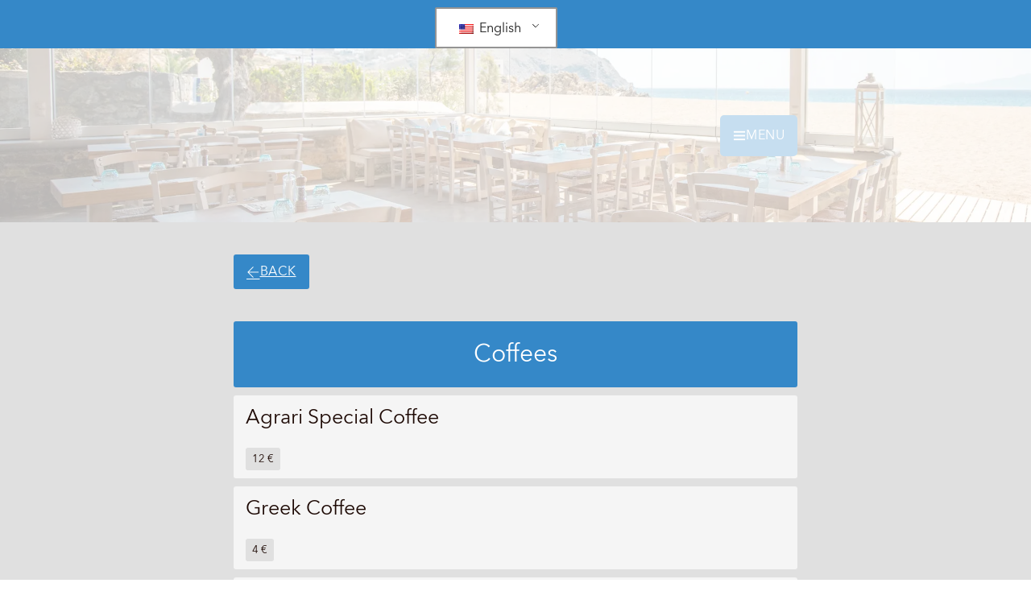

--- FILE ---
content_type: text/html; charset=UTF-8
request_url: https://agrari.tagz.gr/food-categories/coffees/
body_size: 12869
content:
<!DOCTYPE html>
<html lang="en-US">
<head>
<meta name="MobileOptimized" content="width" />
<meta name="HandheldFriendly" content="true" />
<meta name="generator" content="Drupal 9 (https://www.drupal.org)" />

<meta charset="UTF-8">
<meta name="viewport" content="width=device-width, initial-scale=1">
<title>Coffees &#8211; Agrari Restaurant &amp; Beach Bar</title>
<meta name='robots' content='max-image-preview:large' />



<style id='wp-img-auto-sizes-contain-inline-css'>
img:is([sizes=auto i],[sizes^="auto," i]){contain-intrinsic-size:3000px 1500px}
/*# sourceURL=wp-img-auto-sizes-contain-inline-css */
</style>
<link rel='stylesheet' id='wp-block-library-css' href='https://agrari.tagz.gr/lib/css/dist/block-library/style.min.css' media='all' />
<style id='global-styles-inline-css'>
:root{--wp--preset--aspect-ratio--square: 1;--wp--preset--aspect-ratio--4-3: 4/3;--wp--preset--aspect-ratio--3-4: 3/4;--wp--preset--aspect-ratio--3-2: 3/2;--wp--preset--aspect-ratio--2-3: 2/3;--wp--preset--aspect-ratio--16-9: 16/9;--wp--preset--aspect-ratio--9-16: 9/16;--wp--preset--color--black: #000000;--wp--preset--color--cyan-bluish-gray: #abb8c3;--wp--preset--color--white: #ffffff;--wp--preset--color--pale-pink: #f78da7;--wp--preset--color--vivid-red: #cf2e2e;--wp--preset--color--luminous-vivid-orange: #ff6900;--wp--preset--color--luminous-vivid-amber: #fcb900;--wp--preset--color--light-green-cyan: #7bdcb5;--wp--preset--color--vivid-green-cyan: #00d084;--wp--preset--color--pale-cyan-blue: #8ed1fc;--wp--preset--color--vivid-cyan-blue: #0693e3;--wp--preset--color--vivid-purple: #9b51e0;--wp--preset--gradient--vivid-cyan-blue-to-vivid-purple: linear-gradient(135deg,rgb(6,147,227) 0%,rgb(155,81,224) 100%);--wp--preset--gradient--light-green-cyan-to-vivid-green-cyan: linear-gradient(135deg,rgb(122,220,180) 0%,rgb(0,208,130) 100%);--wp--preset--gradient--luminous-vivid-amber-to-luminous-vivid-orange: linear-gradient(135deg,rgb(252,185,0) 0%,rgb(255,105,0) 100%);--wp--preset--gradient--luminous-vivid-orange-to-vivid-red: linear-gradient(135deg,rgb(255,105,0) 0%,rgb(207,46,46) 100%);--wp--preset--gradient--very-light-gray-to-cyan-bluish-gray: linear-gradient(135deg,rgb(238,238,238) 0%,rgb(169,184,195) 100%);--wp--preset--gradient--cool-to-warm-spectrum: linear-gradient(135deg,rgb(74,234,220) 0%,rgb(151,120,209) 20%,rgb(207,42,186) 40%,rgb(238,44,130) 60%,rgb(251,105,98) 80%,rgb(254,248,76) 100%);--wp--preset--gradient--blush-light-purple: linear-gradient(135deg,rgb(255,206,236) 0%,rgb(152,150,240) 100%);--wp--preset--gradient--blush-bordeaux: linear-gradient(135deg,rgb(254,205,165) 0%,rgb(254,45,45) 50%,rgb(107,0,62) 100%);--wp--preset--gradient--luminous-dusk: linear-gradient(135deg,rgb(255,203,112) 0%,rgb(199,81,192) 50%,rgb(65,88,208) 100%);--wp--preset--gradient--pale-ocean: linear-gradient(135deg,rgb(255,245,203) 0%,rgb(182,227,212) 50%,rgb(51,167,181) 100%);--wp--preset--gradient--electric-grass: linear-gradient(135deg,rgb(202,248,128) 0%,rgb(113,206,126) 100%);--wp--preset--gradient--midnight: linear-gradient(135deg,rgb(2,3,129) 0%,rgb(40,116,252) 100%);--wp--preset--font-size--small: 13px;--wp--preset--font-size--medium: 20px;--wp--preset--font-size--large: 36px;--wp--preset--font-size--x-large: 42px;--wp--preset--spacing--20: 0.44rem;--wp--preset--spacing--30: 0.67rem;--wp--preset--spacing--40: 1rem;--wp--preset--spacing--50: 1.5rem;--wp--preset--spacing--60: 2.25rem;--wp--preset--spacing--70: 3.38rem;--wp--preset--spacing--80: 5.06rem;--wp--preset--shadow--natural: 6px 6px 9px rgba(0, 0, 0, 0.2);--wp--preset--shadow--deep: 12px 12px 50px rgba(0, 0, 0, 0.4);--wp--preset--shadow--sharp: 6px 6px 0px rgba(0, 0, 0, 0.2);--wp--preset--shadow--outlined: 6px 6px 0px -3px rgb(255, 255, 255), 6px 6px rgb(0, 0, 0);--wp--preset--shadow--crisp: 6px 6px 0px rgb(0, 0, 0);}:where(.is-layout-flex){gap: 0.5em;}:where(.is-layout-grid){gap: 0.5em;}body .is-layout-flex{display: flex;}.is-layout-flex{flex-wrap: wrap;align-items: center;}.is-layout-flex > :is(*, div){margin: 0;}body .is-layout-grid{display: grid;}.is-layout-grid > :is(*, div){margin: 0;}:where(.wp-block-columns.is-layout-flex){gap: 2em;}:where(.wp-block-columns.is-layout-grid){gap: 2em;}:where(.wp-block-post-template.is-layout-flex){gap: 1.25em;}:where(.wp-block-post-template.is-layout-grid){gap: 1.25em;}.has-black-color{color: var(--wp--preset--color--black) !important;}.has-cyan-bluish-gray-color{color: var(--wp--preset--color--cyan-bluish-gray) !important;}.has-white-color{color: var(--wp--preset--color--white) !important;}.has-pale-pink-color{color: var(--wp--preset--color--pale-pink) !important;}.has-vivid-red-color{color: var(--wp--preset--color--vivid-red) !important;}.has-luminous-vivid-orange-color{color: var(--wp--preset--color--luminous-vivid-orange) !important;}.has-luminous-vivid-amber-color{color: var(--wp--preset--color--luminous-vivid-amber) !important;}.has-light-green-cyan-color{color: var(--wp--preset--color--light-green-cyan) !important;}.has-vivid-green-cyan-color{color: var(--wp--preset--color--vivid-green-cyan) !important;}.has-pale-cyan-blue-color{color: var(--wp--preset--color--pale-cyan-blue) !important;}.has-vivid-cyan-blue-color{color: var(--wp--preset--color--vivid-cyan-blue) !important;}.has-vivid-purple-color{color: var(--wp--preset--color--vivid-purple) !important;}.has-black-background-color{background-color: var(--wp--preset--color--black) !important;}.has-cyan-bluish-gray-background-color{background-color: var(--wp--preset--color--cyan-bluish-gray) !important;}.has-white-background-color{background-color: var(--wp--preset--color--white) !important;}.has-pale-pink-background-color{background-color: var(--wp--preset--color--pale-pink) !important;}.has-vivid-red-background-color{background-color: var(--wp--preset--color--vivid-red) !important;}.has-luminous-vivid-orange-background-color{background-color: var(--wp--preset--color--luminous-vivid-orange) !important;}.has-luminous-vivid-amber-background-color{background-color: var(--wp--preset--color--luminous-vivid-amber) !important;}.has-light-green-cyan-background-color{background-color: var(--wp--preset--color--light-green-cyan) !important;}.has-vivid-green-cyan-background-color{background-color: var(--wp--preset--color--vivid-green-cyan) !important;}.has-pale-cyan-blue-background-color{background-color: var(--wp--preset--color--pale-cyan-blue) !important;}.has-vivid-cyan-blue-background-color{background-color: var(--wp--preset--color--vivid-cyan-blue) !important;}.has-vivid-purple-background-color{background-color: var(--wp--preset--color--vivid-purple) !important;}.has-black-border-color{border-color: var(--wp--preset--color--black) !important;}.has-cyan-bluish-gray-border-color{border-color: var(--wp--preset--color--cyan-bluish-gray) !important;}.has-white-border-color{border-color: var(--wp--preset--color--white) !important;}.has-pale-pink-border-color{border-color: var(--wp--preset--color--pale-pink) !important;}.has-vivid-red-border-color{border-color: var(--wp--preset--color--vivid-red) !important;}.has-luminous-vivid-orange-border-color{border-color: var(--wp--preset--color--luminous-vivid-orange) !important;}.has-luminous-vivid-amber-border-color{border-color: var(--wp--preset--color--luminous-vivid-amber) !important;}.has-light-green-cyan-border-color{border-color: var(--wp--preset--color--light-green-cyan) !important;}.has-vivid-green-cyan-border-color{border-color: var(--wp--preset--color--vivid-green-cyan) !important;}.has-pale-cyan-blue-border-color{border-color: var(--wp--preset--color--pale-cyan-blue) !important;}.has-vivid-cyan-blue-border-color{border-color: var(--wp--preset--color--vivid-cyan-blue) !important;}.has-vivid-purple-border-color{border-color: var(--wp--preset--color--vivid-purple) !important;}.has-vivid-cyan-blue-to-vivid-purple-gradient-background{background: var(--wp--preset--gradient--vivid-cyan-blue-to-vivid-purple) !important;}.has-light-green-cyan-to-vivid-green-cyan-gradient-background{background: var(--wp--preset--gradient--light-green-cyan-to-vivid-green-cyan) !important;}.has-luminous-vivid-amber-to-luminous-vivid-orange-gradient-background{background: var(--wp--preset--gradient--luminous-vivid-amber-to-luminous-vivid-orange) !important;}.has-luminous-vivid-orange-to-vivid-red-gradient-background{background: var(--wp--preset--gradient--luminous-vivid-orange-to-vivid-red) !important;}.has-very-light-gray-to-cyan-bluish-gray-gradient-background{background: var(--wp--preset--gradient--very-light-gray-to-cyan-bluish-gray) !important;}.has-cool-to-warm-spectrum-gradient-background{background: var(--wp--preset--gradient--cool-to-warm-spectrum) !important;}.has-blush-light-purple-gradient-background{background: var(--wp--preset--gradient--blush-light-purple) !important;}.has-blush-bordeaux-gradient-background{background: var(--wp--preset--gradient--blush-bordeaux) !important;}.has-luminous-dusk-gradient-background{background: var(--wp--preset--gradient--luminous-dusk) !important;}.has-pale-ocean-gradient-background{background: var(--wp--preset--gradient--pale-ocean) !important;}.has-electric-grass-gradient-background{background: var(--wp--preset--gradient--electric-grass) !important;}.has-midnight-gradient-background{background: var(--wp--preset--gradient--midnight) !important;}.has-small-font-size{font-size: var(--wp--preset--font-size--small) !important;}.has-medium-font-size{font-size: var(--wp--preset--font-size--medium) !important;}.has-large-font-size{font-size: var(--wp--preset--font-size--large) !important;}.has-x-large-font-size{font-size: var(--wp--preset--font-size--x-large) !important;}
/*# sourceURL=global-styles-inline-css */
</style>

<style id='classic-theme-styles-inline-css'>
/*! This file is auto-generated */
.wp-block-button__link{color:#fff;background-color:#32373c;border-radius:9999px;box-shadow:none;text-decoration:none;padding:calc(.667em + 2px) calc(1.333em + 2px);font-size:1.125em}.wp-block-file__button{background:#32373c;color:#fff;text-decoration:none}
/*# sourceURL=/wp-includes/css/classic-themes.min.css */
</style>
<link rel='stylesheet' id='jet-engine-frontend-css' href='https://agrari.tagz.gr/core/modules/6288320f55/assets/css/frontend.css' media='all' />
<link rel='stylesheet' id='trp-language-switcher-style-css' href='https://agrari.tagz.gr/core/modules/2b8cd407ae/assets/css/trp-language-switcher.css' media='all' />
<link rel='stylesheet' id='bricks-frontend-css' href='https://agrari.tagz.gr/core/views/ecfd485b7a/assets/css/frontend-light.min.css' media='all' />
<style id='bricks-frontend-inline-css'>
@font-face{font-family:"main";font-weight:400;font-display:swap;src:url(https://agrari.tagz.gr/storage/2022/11/AvenirNext-Regular.ttf) format("truetype");}@font-face{font-family:"main";font-weight:700;font-display:swap;src:url(https://agrari.tagz.gr/storage/2022/11/AvenirNext-DemiBold.ttf) format("truetype");}

/*# sourceURL=bricks-frontend-inline-css */
</style>
<link rel='stylesheet' id='bricks-color-palettes-css' href='https://agrari.tagz.gr/storage/bricks/css/color-palettes.min.css' media='all' />
<link rel='stylesheet' id='bricks-theme-style-tagz_styling-css' href='https://agrari.tagz.gr/storage/bricks/css/theme-style-tagz_styling.min.css' media='all' />
<link rel='stylesheet' id='bricks-post-547-css' href='https://agrari.tagz.gr/storage/bricks/css/post-547.min.css' media='all' />
<link rel='stylesheet' id='bricks-post-590-css' href='https://agrari.tagz.gr/storage/bricks/css/post-590.min.css' media='all' />
<link rel='stylesheet' id='bricks-post-567-css' href='https://agrari.tagz.gr/storage/bricks/css/post-567.min.css' media='all' />
<link rel='stylesheet' id='bricks-post-995-css' href='https://agrari.tagz.gr/storage/bricks/css/post-995.min.css' media='all' />
<link rel='stylesheet' id='bricks-font-awesome-6-brands-css' href='https://agrari.tagz.gr/core/views/ecfd485b7a/assets/css/libs/font-awesome-6-brands.min.css' media='all' />
<link rel='stylesheet' id='bricks-themify-icons-css' href='https://agrari.tagz.gr/core/views/ecfd485b7a/assets/css/libs/themify-icons.min.css' media='all' />
<style id='bricks-frontend-inline-inline-css'>
.main-btn.brxe-button {background-color: var(--bricks-color-ookskh); border-radius: 5px; padding-top: 12px; padding-bottom: 12px}
/*# sourceURL=bricks-frontend-inline-inline-css */
</style>

<script async src="https://www.googletagmanager.com/gtag/js?id=G-FFHX1B2YQM"></script>
<script>
  window.dataLayer = window.dataLayer || [];
  function gtag(){dataLayer.push(arguments);}
  gtag('js', new Date());

  gtag('config', 'G-FFHX1B2YQM');
</script><link rel="alternate" hreflang="en-US" href="https://agrari.tagz.gr/food-categories/coffees/"/>
<link rel="alternate" hreflang="el" href="https://agrari.tagz.gr/el/food-categories/coffees/"/>
<link rel="alternate" hreflang="it-IT" href="https://agrari.tagz.gr/it/food-categories/coffees/"/>
<link rel="alternate" hreflang="fr-FR" href="https://agrari.tagz.gr/fr/food-categories/coffees/"/>
<link rel="alternate" hreflang="en" href="https://agrari.tagz.gr/food-categories/coffees/"/>
<link rel="alternate" hreflang="it" href="https://agrari.tagz.gr/it/food-categories/coffees/"/>
<link rel="alternate" hreflang="fr" href="https://agrari.tagz.gr/fr/food-categories/coffees/"/>
<link rel="icon" href="https://agrari.tagz.gr/storage/2022/05/tagz-icon.svg" sizes="32x32" />
<link rel="icon" href="https://agrari.tagz.gr/storage/2022/05/tagz-icon.svg" sizes="192x192" />
<link rel="apple-touch-icon" href="https://agrari.tagz.gr/storage/2022/05/tagz-icon.svg" />
<meta name="msapplication-TileImage" content="https://agrari.tagz.gr/storage/2022/05/tagz-icon.svg" />
<link rel='stylesheet' id='bricks-animate-css' href='https://agrari.tagz.gr/core/views/ecfd485b7a/assets/css/libs/animate.min.css' media='all' />
<style id='bricks-dynamic-data-inline-css'>
#brxe-lffblh {background-image: url(https://agrari.tagz.gr/storage/2023/04/85166-2.webp)} 
/*# sourceURL=bricks-dynamic-data-inline-css */
</style>
</head>

<body class="archive tax-bar-menu-categories term-coffees term-36 wp-custom-logo wp-theme-bricks translatepress-en_US brx-body bricks-is-frontend wp-embed-responsive">		<a class="skip-link" href="#brx-content">Skip to main content</a>

					<a class="skip-link" href="#brx-footer">Skip to footer</a>
			<header id="brx-header"><section id="brxe-crrrpn" class="brxe-section"><div id="brxe-uafbwe" class="brxe-shortcode"><div class="trp_language_switcher_shortcode">
<div class="trp-language-switcher trp-language-switcher-container" data-no-translation >
    <div class="trp-ls-shortcode-current-language">
        <a href="#" class="trp-ls-shortcode-disabled-language trp-ls-disabled-language" title="English" onclick="event.preventDefault()">
			<img class="trp-flag-image" src="https://agrari.tagz.gr/core/modules/2b8cd407ae/assets/images/flags/en_US.png" width="18" height="12" alt="en_US" title="English"> English		</a>
    </div>
    <div class="trp-ls-shortcode-language">
                <a href="#" class="trp-ls-shortcode-disabled-language trp-ls-disabled-language"  title="English" onclick="event.preventDefault()">
			<img class="trp-flag-image" src="https://agrari.tagz.gr/core/modules/2b8cd407ae/assets/images/flags/en_US.png" width="18" height="12" alt="en_US" title="English"> English		</a>
                    <a href="https://agrari.tagz.gr/el/food-categories/coffees/" title="Greek">
            <img class="trp-flag-image" src="https://agrari.tagz.gr/core/modules/2b8cd407ae/assets/images/flags/el.png" width="18" height="12" alt="el" title="Greek"> Greek        </a>

            <a href="https://agrari.tagz.gr/it/food-categories/coffees/" title="Italian">
            <img class="trp-flag-image" src="https://agrari.tagz.gr/core/modules/2b8cd407ae/assets/images/flags/it_IT.png" width="18" height="12" alt="it_IT" title="Italian"> Italian        </a>

            <a href="https://agrari.tagz.gr/fr/food-categories/coffees/" title="French">
            <img class="trp-flag-image" src="https://agrari.tagz.gr/core/modules/2b8cd407ae/assets/images/flags/fr_FR.png" width="18" height="12" alt="fr_FR" title="French"> French        </a>

        </div>
    <script type="application/javascript">
        // need to have the same with set from JS on both divs. Otherwise it can push stuff around in HTML
        var trp_ls_shortcodes = document.querySelectorAll('.trp_language_switcher_shortcode .trp-language-switcher');
        if ( trp_ls_shortcodes.length > 0) {
            // get the last language switcher added
            var trp_el = trp_ls_shortcodes[trp_ls_shortcodes.length - 1];

            var trp_shortcode_language_item = trp_el.querySelector( '.trp-ls-shortcode-language' )
            // set width
            var trp_ls_shortcode_width                                               = trp_shortcode_language_item.offsetWidth + 16;
            trp_shortcode_language_item.style.width                                  = trp_ls_shortcode_width + 'px';
            trp_el.querySelector( '.trp-ls-shortcode-current-language' ).style.width = trp_ls_shortcode_width + 'px';

            // We're putting this on display: none after we have its width.
            trp_shortcode_language_item.style.display = 'none';
        }
    </script>
</div>
</div></div></section><section id="brxe-lffblh" class="brxe-section"><div id="brxe-rwxihi" class="brxe-container"><a id="brxe-szyhhq" class="brxe-image tag" href="https://agrari.tagz.gr"><img src="https://agrari.tagz.gr/storage/2023/04/Agrari-BEach-blue-logo.svg" class="css-filter size-full" alt="" loading="eager" decoding="async" /></a><span id="brxe-cpzrzx" class="brxe-button main-btn bricks-button" data-interactions="[{&quot;id&quot;:&quot;hbikwa&quot;,&quot;trigger&quot;:&quot;click&quot;,&quot;action&quot;:&quot;startAnimation&quot;,&quot;target&quot;:&quot;popup&quot;,&quot;templateId&quot;:&quot;995&quot;,&quot;animationType&quot;:&quot;slideInRight&quot;,&quot;animationDuration&quot;:&quot;0.3s&quot;}]" data-interaction-id="3ea216"><i class="ti-menu"></i>menu</span></div></section></header><main id="brx-content"><section id="brxe-lzebof" class="brxe-section"><div id="brxe-dosgba" class="brxe-container"><a id="brxe-xlemuy" class="brxe-button bricks-button bricks-background-primary" href="https://agrari.tagz.gr/beach-bar-menu/"><i class="ti-arrow-left"></i>Back</a></div><div id="brxe-chbywz" class="brxe-container"><h1 id="brxe-pqtwfj" class="brxe-heading">Coffees</h1></div><template style='display:none' aria-hidden='true' data-brx-loop-start='oxmuyh'></template><div class="brxe-oxmuyh brxe-container"><div class="brxe-cntbzx brxe-block"><div class="brxe-zxoqpv brxe-block"><h2 class="brxe-mbljjk brxe-heading">Agrari Special Coffee</h2><div class="brxe-lthdwo brxe-text-basic"></div><div class="brxe-mbblqm brxe-block"><div class="brxe-yqicsn brxe-text-basic">12 €</div></div></div></div></div><div class="brxe-oxmuyh brxe-container"><div class="brxe-cntbzx brxe-block"><div class="brxe-zxoqpv brxe-block"><h2 class="brxe-mbljjk brxe-heading">Greek Coffee</h2><div class="brxe-lthdwo brxe-text-basic"></div><div class="brxe-mbblqm brxe-block"><div class="brxe-yqicsn brxe-text-basic">4 €</div></div></div></div></div><div class="brxe-oxmuyh brxe-container"><div class="brxe-cntbzx brxe-block"><div class="brxe-zxoqpv brxe-block"><h2 class="brxe-mbljjk brxe-heading">Double Greek Coffee</h2><div class="brxe-lthdwo brxe-text-basic"></div><div class="brxe-mbblqm brxe-block"><div class="brxe-yqicsn brxe-text-basic">5 €</div></div></div></div></div><div class="brxe-oxmuyh brxe-container"><div class="brxe-cntbzx brxe-block"><div class="brxe-zxoqpv brxe-block"><h2 class="brxe-mbljjk brxe-heading">Frappe (Instant Coffee Cold)</h2><div class="brxe-lthdwo brxe-text-basic"></div><div class="brxe-mbblqm brxe-block"><div class="brxe-yqicsn brxe-text-basic">5 €</div></div></div></div></div><div class="brxe-oxmuyh brxe-container"><div class="brxe-cntbzx brxe-block"><div class="brxe-zxoqpv brxe-block"><h2 class="brxe-mbljjk brxe-heading">Instant Coffee Hot</h2><div class="brxe-lthdwo brxe-text-basic"></div><div class="brxe-mbblqm brxe-block"><div class="brxe-yqicsn brxe-text-basic">5 €</div></div></div></div></div><div class="brxe-oxmuyh brxe-container"><div class="brxe-cntbzx brxe-block"><div class="brxe-zxoqpv brxe-block"><h2 class="brxe-mbljjk brxe-heading">Espresso</h2><div class="brxe-lthdwo brxe-text-basic"></div><div class="brxe-mbblqm brxe-block"><div class="brxe-yqicsn brxe-text-basic">4 €</div></div></div></div></div><div class="brxe-oxmuyh brxe-container"><div class="brxe-cntbzx brxe-block"><div class="brxe-zxoqpv brxe-block"><h2 class="brxe-mbljjk brxe-heading">Double Espresso</h2><div class="brxe-lthdwo brxe-text-basic"></div><div class="brxe-mbblqm brxe-block"><div class="brxe-yqicsn brxe-text-basic">5 €</div></div></div></div></div><div class="brxe-oxmuyh brxe-container"><div class="brxe-cntbzx brxe-block"><div class="brxe-zxoqpv brxe-block"><h2 class="brxe-mbljjk brxe-heading">Freddo Espresso</h2><div class="brxe-lthdwo brxe-text-basic"></div><div class="brxe-mbblqm brxe-block"><div class="brxe-yqicsn brxe-text-basic">5.5 €</div></div></div></div></div><div class="brxe-oxmuyh brxe-container"><div class="brxe-cntbzx brxe-block"><div class="brxe-zxoqpv brxe-block"><h2 class="brxe-mbljjk brxe-heading">Cappuccino</h2><div class="brxe-lthdwo brxe-text-basic"></div><div class="brxe-mbblqm brxe-block"><div class="brxe-yqicsn brxe-text-basic">5.5 €</div></div></div></div></div><div class="brxe-oxmuyh brxe-container"><div class="brxe-cntbzx brxe-block"><div class="brxe-zxoqpv brxe-block"><h2 class="brxe-mbljjk brxe-heading">Double Cappuccino</h2><div class="brxe-lthdwo brxe-text-basic"></div><div class="brxe-mbblqm brxe-block"><div class="brxe-yqicsn brxe-text-basic">6 €</div></div></div></div></div><div class="brxe-oxmuyh brxe-container"><div class="brxe-cntbzx brxe-block"><div class="brxe-zxoqpv brxe-block"><h2 class="brxe-mbljjk brxe-heading">Latte Macchiato</h2><div class="brxe-lthdwo brxe-text-basic"></div><div class="brxe-mbblqm brxe-block"><div class="brxe-yqicsn brxe-text-basic">6 €</div></div></div></div></div><div class="brxe-oxmuyh brxe-container"><div class="brxe-cntbzx brxe-block"><div class="brxe-zxoqpv brxe-block"><h2 class="brxe-mbljjk brxe-heading">Freddo Cappuccino</h2><div class="brxe-lthdwo brxe-text-basic"></div><div class="brxe-mbblqm brxe-block"><div class="brxe-yqicsn brxe-text-basic">6 €</div></div></div></div></div><div class="brxe-oxmuyh brxe-container"><div class="brxe-cntbzx brxe-block"><div class="brxe-zxoqpv brxe-block"><h2 class="brxe-mbljjk brxe-heading">Filter Coffee</h2><div class="brxe-lthdwo brxe-text-basic"></div><div class="brxe-mbblqm brxe-block"><div class="brxe-yqicsn brxe-text-basic">5 €</div></div></div></div></div><div class="brxe-oxmuyh brxe-container"><div class="brxe-cntbzx brxe-block"><div class="brxe-zxoqpv brxe-block"><h2 class="brxe-mbljjk brxe-heading">Americano</h2><div class="brxe-lthdwo brxe-text-basic"></div><div class="brxe-mbblqm brxe-block"><div class="brxe-yqicsn brxe-text-basic">5 €</div></div></div></div></div><div class="brx-query-trail" data-query-element-id="oxmuyh" data-query-vars="{&quot;taxonomy&quot;:&quot;bar-menu-categories&quot;,&quot;term&quot;:&quot;coffees&quot;,&quot;meta_query&quot;:[{&quot;key&quot;:&quot;active&quot;,&quot;value&quot;:&quot;yes&quot;,&quot;compare&quot;:&quot;=&quot;}],&quot;orderby&quot;:&quot;menu_order&quot;,&quot;order&quot;:&quot;asc&quot;,&quot;post_type&quot;:[&quot;bar-menu&quot;],&quot;post_status&quot;:&quot;publish&quot;,&quot;paged&quot;:1,&quot;posts_per_page&quot;:&quot;200&quot;}" data-page="1" data-max-pages="1" data-start="1" data-end="14"></div></section></main><footer id="brx-footer"><section id="brxe-gkcvvt" class="brxe-section"><div id="brxe-mtkdzr" class="brxe-container"><svg class="brxe-svg" id="brxe-ymepdt" xmlns="http://www.w3.org/2000/svg" xmlns:xlink="http://www.w3.org/1999/xlink" xmlns:serif="http://www.serif.com/" width="100%" height="100%" viewBox="0 0 802 406" version="1.1" xml:space="preserve" style="fill-rule:evenodd;clip-rule:evenodd;stroke-linejoin:round;stroke-miterlimit:2;"><g><g><path d="M167.66,98.923c2.978,0 5.395,2.417 5.395,5.393c0,2.986 -2.417,5.402 -5.395,5.402c-2.977,0 -5.397,-2.416 -5.397,-5.402c-0,-2.976 2.42,-5.393 5.397,-5.393m-35.075,-3.993c-3.019,9.621 -6.144,14.374 -2.555,24.469c3.601,10.087 11.611,16.583 19.156,12.52c7.534,-4.05 13.454,-4.169 16.47,-1.271c3.021,2.9 13.12,7.769 21.475,7.769c8.354,0 15.426,8.705 15.426,8.705l14.629,-13.919c-0,-0 1.972,-4.753 -7.31,-5.334c-9.291,-0.583 -23.209,-5.571 -27.972,-16.011c-4.754,-10.441 -8.474,-16.238 -14.738,-18.899c-6.263,-2.671 -6.035,-15.202 -6.035,-15.202c-0,-0 -11.375,4.761 -21,-1.154c-9.628,-5.915 -8.414,-15.952 -8.414,-15.952l-11.659,15.025c0,-0 15.546,9.623 12.527,19.254" style="fill:#fff;fill-rule:nonzero;"></path><path d="M90.002,130.357c-3.657,2.146 -0.175,3.538 5.454,6.727c5.627,3.189 0.869,6.727 -1.103,8.294c-1.974,1.566 -4.817,5.102 -0,4.872c4.816,-0.232 6.962,1.738 7.426,5.509c0.464,3.77 -4.874,6.9 -4.294,8.698c0.581,1.799 5.803,-1.043 8.937,2.204c3.134,3.248 0.579,6.437 -1.219,9.858c-1.8,3.421 2.843,3.189 7.543,4.988c4.699,1.797 2.261,5.394 -0.582,9.221c-2.843,3.828 1.163,4.233 3.947,4.582c2.785,0.347 3.944,3.131 3.944,3.131c6.963,23.312 2.206,38.738 -0.289,42.856c-2.495,4.117 -7.311,6.612 -9.29,9.221c-1.98,2.609 0.064,1.45 1.458,3.246c1.393,1.798 -0.813,4.408 -3.6,6.729c-2.784,2.319 -2.784,4.697 -1.565,4.697c1.218,-0 3.715,2.029 -0.291,7.074c-4.003,5.047 -3.944,9.22 -2.494,8.931c1.451,-0.29 0.87,7.075 0.87,7.075c-0.928,38.739 34.261,51.788 53.583,47.003c19.321,-4.785 30.374,-24.793 22.628,-44.364c-7.745,-19.573 -30.84,-15.803 -36.64,-9.425c-5.803,6.38 -6.499,19.08 1.45,24.532c7.948,5.451 17.639,2.378 20.018,-5.162c2.378,-7.538 -4.468,-11.772 -8.529,-9.395c-4.062,2.378 -1.799,5.975 -1.799,5.975c-0.057,-0.582 0.116,-3.944 3.655,-3.192c3.539,0.755 2.322,4.352 2.322,4.352c-0,-0 -1.799,3.769 -6.557,3.305c-4.76,-0.464 -6.904,-6.612 -4.526,-11.598c2.379,-4.988 14.156,-5.22 17.349,0.464c3.192,5.682 4.12,14.266 -0.755,20.818c-4.873,6.554 -15.666,6.611 -15.666,6.611c-18.915,0.813 -23.15,-13.803 -23.15,-13.803c-6.615,-22.44 11.836,-33.925 20.714,-47.842c8.877,-13.918 4.699,-34.273 -2.263,-56.021c-6.962,-21.746 -26.11,-40.362 -32.897,-59.325c-6.79,-18.964 5.395,-36.536 11.313,-42.972c5.917,-6.438 -4.005,-14.44 -4.005,-14.44c-6.177,-5.916 -10.878,-1.654 -11.399,0.782c-0.523,2.436 -2.699,3.219 -6.091,2.872c-3.396,-0.349 -4.006,3.042 -1.83,6.522c2.176,3.48 -5.338,5.946 -8.702,6.41c-3.366,0.464 -1.917,2.028 2.379,5.218c4.293,3.189 -2.379,8.41 -5.281,9.511c-2.902,1.103 -1.044,3.248 2.611,6.611c3.655,3.364 0.87,6.494 -2.784,8.64" style="fill:#fff;fill-rule:nonzero;"></path><path d="M115.762,239.906c9.168,-16.238 1.624,-35.491 1.624,-35.491c-11.313,-0.755 -18.334,-5.742 -18.334,-5.742c1.973,27.895 16.71,41.233 16.71,41.233" style="fill:#fff;fill-rule:nonzero;"></path><path d="M154.753,259.391l14.302,-0.581c-1.826,-4.262 -1.741,-11.134 -1.741,-11.134c-3.83,4.349 -12.561,11.715 -12.561,11.715" style="fill:#fff;fill-rule:nonzero;"></path><path d="M177.846,195.135c-0,-0 -4.96,-10.583 -1.565,-10.728c3.392,-0.144 -1.481,-3.799 -3.657,-5.104c-2.175,-1.305 -3.917,-5.131 -0.957,-6.871c2.958,-1.741 -0.087,-5.482 -4.701,-7.22c-4.612,-1.742 -6.875,-5.219 -4.612,-8.786c2.263,-3.568 2.176,-5.479 -2.35,-5.046c-4.525,0.435 -10.878,0.697 -9.4,-5.48c1.481,-6.176 -0.261,-5.392 -5.744,-5.654c-5.483,-0.261 -21.322,-8.786 -23.063,-24.966c-0,0 -13.054,18.789 9.747,46.8c22.804,28.011 31.333,63.211 25.067,91.454c-0,0 32.2,-27.43 21.235,-58.399" style="fill:#fff;fill-rule:nonzero;"></path></g><path d="M301.391,400.544l-241.963,0l0,-19.07l223.486,0l-0,-322.185l18.477,-0l0,341.255Zm-264.886,-32.466l0,-332.327l233.004,-0l0,332.327l-233.004,-0Zm-32.038,-22.333l0,-341.278l241.94,0l0,17.885l-223.306,-0l-0,323.393l-18.634,0Zm278.447,-290.923l-0,-32.47l-32.039,-0l0,-22.352l-250.875,0l0,350.213l23.101,0l-0,31.261l31.859,0l0,23.539l250.901,-0l-0,-350.191l-22.947,-0Z" style="fill:#fff;fill-rule:nonzero;"></path></g><g><g><path d="M481.942,97.168l-30.009,66.901l9.078,-0l6.5,-14.719l38.228,-0l6.595,14.719l8.983,-0l-30.009,-66.901l-9.366,-0Zm20.548,44.537l-31.73,-0l15.865,-36.126l15.865,36.126Z" style="fill:#fff;fill-rule:nonzero;"></path><path d="M535.366,172.001l-7.549,0c-0.128,6.244 2.054,11.166 6.546,14.766c4.491,3.6 10.37,5.4 17.633,5.4c6.753,-0 12.552,-1.625 17.394,-4.874c4.842,-3.25 7.263,-7.774 7.263,-13.572c0,-7.709 -4.332,-12.838 -12.997,-15.387c4.333,-1.401 7.63,-3.87 9.891,-7.407c2.262,-3.535 3.394,-7.47 3.394,-11.802c-0,-5.608 -2.039,-10.705 -6.118,-15.292l5.353,-6.307l-5.544,-4.397l-5.064,6.117c-3.377,-2.358 -7.838,-3.537 -13.381,-3.537c-6.626,0 -12.441,2.071 -17.441,6.213c-5.002,4.141 -7.503,9.875 -7.503,17.203c0,7.263 2.277,12.966 6.833,17.107c4.556,4.141 10.593,6.212 18.111,6.212c4.715,-0 8.649,0.987 11.803,2.963c3.153,1.975 4.731,4.778 4.731,8.41c-0,3.823 -1.624,6.642 -4.874,8.458c-3.25,1.816 -7.168,2.724 -11.755,2.724c-4.716,-0.064 -8.682,-1.179 -11.9,-3.345c-3.216,-2.166 -4.826,-5.384 -4.826,-9.653Zm-0.382,-32.876c-0,-5.162 1.721,-9.16 5.161,-11.995c3.441,-2.835 7.455,-4.253 12.042,-4.253c4.715,0 8.745,1.433 12.089,4.301c3.346,2.867 5.018,6.881 5.018,12.042c0,4.587 -1.593,8.458 -4.778,11.612c-3.186,3.153 -7.263,4.73 -12.233,4.73c-4.971,0 -9.079,-1.432 -12.329,-4.299c-3.249,-2.869 -4.907,-6.914 -4.97,-12.138Z" style="fill:#fff;fill-rule:nonzero;"></path><path d="M595.768,116.856l-7.263,-0l-0,47.213l7.836,-0l0,-26.283c0,-4.205 1.338,-7.598 4.014,-10.178c2.676,-2.58 5.958,-3.902 9.844,-3.966c2.995,-0 5.734,0.859 8.219,2.581l3.537,-6.691c-3.186,-2.485 -6.85,-3.663 -10.991,-3.536c-6.881,0 -11.723,2.613 -14.528,7.837l-0.573,-7.072l-0.095,0.095Z" style="fill:#fff;fill-rule:nonzero;"></path><path d="M668.403,164.069l7.55,-0l0,-47.213l-7.647,-0l-0.095,8.602c-1.656,-2.995 -4.077,-5.305 -7.264,-6.93c-3.185,-1.624 -6.593,-2.437 -10.225,-2.437c-6.946,-0.063 -12.728,2.119 -17.346,6.547c-4.62,4.429 -6.929,10.369 -6.929,17.825c-0,7.518 2.293,13.522 6.881,18.015c4.587,4.492 10.353,6.737 17.298,6.737c3.44,0 6.753,-0.812 9.939,-2.437c3.187,-1.624 5.671,-3.998 7.455,-7.119l0.191,8.601l0.192,-0.191Zm-17.299,-40.618c3.122,-0 5.893,0.637 8.314,1.911c2.422,1.274 4.27,2.931 5.544,4.97c1.274,2.038 2.198,4.285 2.771,6.737c0.573,2.454 0.573,4.906 0,7.36c-0.573,2.453 -1.497,4.699 -2.771,6.737c-1.274,2.039 -3.138,3.696 -5.591,4.97c-2.453,1.274 -5.241,1.912 -8.363,1.912c-4.778,-0 -8.792,-1.594 -12.041,-4.779c-3.251,-3.186 -4.875,-7.359 -4.875,-12.52c0,-5.161 1.624,-9.319 4.875,-12.472c3.249,-3.154 7.263,-4.731 12.041,-4.731l0.096,-0.095Z" style="fill:#fff;fill-rule:nonzero;"></path><path d="M697.551,116.856l-7.263,-0l0,47.213l7.837,-0l-0,-26.283c-0,-4.205 1.339,-7.598 4.015,-10.178c2.676,-2.58 5.956,-3.902 9.842,-3.966c2.996,-0 5.736,0.859 8.22,2.581l3.536,-6.691c-3.186,-2.485 -6.849,-3.663 -10.99,-3.536c-6.882,0 -11.724,2.613 -14.527,7.837l-0.574,-7.072l-0.096,0.095Z" style="fill:#fff;fill-rule:nonzero;"></path><path d="M730.046,102.425c0,2.166 0.86,3.695 2.58,4.587c1.72,0.892 3.441,0.909 5.162,0.048c1.72,-0.861 2.58,-2.373 2.58,-4.539c-0,-2.166 -0.86,-3.697 -2.58,-4.589c-1.721,-0.892 -3.442,-0.907 -5.162,-0.046c-1.72,0.859 -2.58,2.373 -2.58,4.539Zm1.147,14.24l7.837,-0l-0,47.404l-7.837,-0l0,-47.404Z" style="fill:#fff;fill-rule:nonzero;"></path></g><g><path d="M534.237,307.393l2.568,-17.936l0.291,-0l7.292,14.717l7.221,-14.717l0.288,-0l2.581,17.936l-1.757,0l-1.772,-12.827l-6.342,12.827l-0.459,0l-6.418,-12.925l-1.762,12.925l-1.731,0Z" style="fill:#fff;fill-rule:nonzero;"></path><path d="M556.588,289.457l2.063,-0l4.588,7.397l4.518,-7.397l2.073,-0l-5.682,9.364l-0,8.572l-1.768,0l-0,-8.572l-5.792,-9.364Z" style="fill:#fff;fill-rule:nonzero;"></path><path d="M572.781,289.457l1.829,-0l0,6.731l7.169,-6.731l2.409,-0l-8.614,8.047l9.284,9.889l-2.387,0l-7.861,-8.354l0,8.354l-1.829,0l-0,-17.936Z" style="fill:#fff;fill-rule:nonzero;"></path><path d="M596.077,289.005c2.717,0 4.991,0.907 6.821,2.72c1.83,1.812 2.745,4.044 2.745,6.694c-0,2.626 -0.913,4.853 -2.74,6.682c-1.826,1.829 -4.053,2.744 -6.68,2.744c-2.66,-0 -4.905,-0.911 -6.735,-2.732c-1.831,-1.821 -2.745,-4.024 -2.745,-6.609c-0,-1.723 0.417,-3.321 1.251,-4.792c0.833,-1.471 1.97,-2.624 3.409,-3.457c1.44,-0.833 2.998,-1.25 4.674,-1.25Zm0.079,1.744c-1.327,0 -2.585,0.346 -3.774,1.037c-1.189,0.692 -2.117,1.623 -2.784,2.795c-0.668,1.171 -1.002,2.477 -1.002,3.917c-0,2.132 0.739,3.932 2.217,5.4c1.478,1.469 3.259,2.203 5.343,2.203c1.393,-0 2.681,-0.338 3.866,-1.013c1.184,-0.675 2.108,-1.598 2.772,-2.77c0.664,-1.172 0.996,-2.473 0.996,-3.905c-0,-1.424 -0.332,-2.711 -0.996,-3.863c-0.664,-1.151 -1.598,-2.072 -2.803,-2.764c-1.205,-0.691 -2.483,-1.037 -3.835,-1.037Z" style="fill:#fff;fill-rule:nonzero;"></path><path d="M609.253,307.393l-0,-17.936l0.39,-0l11.937,13.749l-0,-13.749l1.769,-0l-0,17.936l-0.403,0l-11.84,-13.582l-0,13.582l-1.853,0Z" style="fill:#fff;fill-rule:nonzero;"></path><path d="M636.255,289.005c2.717,0 4.991,0.907 6.821,2.72c1.83,1.812 2.745,4.044 2.745,6.694c-0,2.626 -0.913,4.853 -2.739,6.682c-1.826,1.829 -4.053,2.744 -6.68,2.744c-2.661,-0 -4.905,-0.911 -6.735,-2.732c-1.831,-1.821 -2.746,-4.024 -2.746,-6.609c-0,-1.723 0.417,-3.321 1.25,-4.792c0.834,-1.471 1.971,-2.624 3.411,-3.457c1.439,-0.833 2.997,-1.25 4.673,-1.25Zm0.079,1.744c-1.326,0 -2.584,0.346 -3.774,1.037c-1.188,0.692 -2.116,1.623 -2.784,2.795c-0.668,1.171 -1.001,2.477 -1.001,3.917c-0,2.132 0.739,3.932 2.216,5.4c1.478,1.469 3.259,2.203 5.343,2.203c1.393,-0 2.681,-0.338 3.866,-1.013c1.185,-0.675 2.109,-1.598 2.772,-2.77c0.664,-1.172 0.996,-2.473 0.996,-3.905c-0,-1.424 -0.332,-2.711 -0.996,-3.863c-0.663,-1.151 -1.597,-2.072 -2.802,-2.764c-1.205,-0.691 -2.484,-1.037 -3.836,-1.037Z" style="fill:#fff;fill-rule:nonzero;"></path><path d="M647.565,304.052l1.524,-0.914c1.073,1.975 2.313,2.963 3.719,2.963c0.601,-0 1.167,-0.14 1.695,-0.421c0.529,-0.28 0.931,-0.656 1.207,-1.128c0.277,-0.471 0.415,-0.971 0.415,-1.5c0,-0.601 -0.204,-1.19 -0.609,-1.768c-0.561,-0.796 -1.586,-1.755 -3.073,-2.877c-1.496,-1.13 -2.427,-1.947 -2.793,-2.451c-0.634,-0.846 -0.951,-1.76 -0.951,-2.744c0,-0.78 0.187,-1.492 0.561,-2.134c0.373,-0.642 0.9,-1.148 1.579,-1.518c0.679,-0.37 1.417,-0.555 2.214,-0.555c0.845,0 1.635,0.21 2.371,0.628c0.736,0.419 1.514,1.189 2.335,2.311l-1.463,1.11c-0.675,-0.895 -1.25,-1.484 -1.725,-1.768c-0.477,-0.285 -0.995,-0.427 -1.556,-0.427c-0.723,-0 -1.314,0.219 -1.774,0.658c-0.459,0.439 -0.689,0.98 -0.689,1.622c0,0.39 0.081,0.768 0.245,1.134c0.162,0.366 0.459,0.764 0.889,1.195c0.237,0.228 1.009,0.825 2.318,1.792c1.552,1.147 2.617,2.167 3.194,3.061c0.578,0.894 0.866,1.793 0.866,2.695c-0,1.301 -0.494,2.431 -1.482,3.39c-0.987,0.959 -2.188,1.439 -3.603,1.439c-1.09,-0 -2.077,-0.291 -2.963,-0.872c-0.886,-0.581 -1.703,-1.555 -2.451,-2.921Z" style="fill:#fff;fill-rule:nonzero;"></path></g><g transform="matrix(32.4389,0,0,32.4389,803.645,257.253)"></g><text x="387.515px" y="257.253px" style="font-family:'CenturyGothic', 'Century Gothic', sans-serif;font-size:32.439px;fill:#fff;">RESTAURANT &amp; BEACH BAR</text></g></svg><ul id="brxe-kmslft" class="brxe-social-icons"><li class="repeater-item has-link"><a href="https://www.facebook.com/agraribeachmykonos" target="_blank"><i class="fab fa-facebook icon"></i></a></li><li class="repeater-item has-link"><a href="https://www.instagram.com/agraribeachmykonos" target="_blank"><i class="fab fa-instagram icon"></i></a></li></ul></div><div id="brxe-qxbucp" class="brxe-container"><div id="brxe-uzwung" class="brxe-text-basic">Digital Menu  by</div><figure id="brxe-tprpzt" class="brxe-image tag"><a class="tag" href="https://tagz.gr" target="_blank"><img src="https://agrari.tagz.gr/storage/2022/05/TAGZ-LOGO-white.svg" class="css-filter size-full" alt="" decoding="async" loading="lazy" /></a></figure></div></section></footer><template id="tp-language" data-tp-language="en_US"></template><script type="speculationrules">
{"prefetch":[{"source":"document","where":{"and":[{"href_matches":"/*"},{"not":{"href_matches":["/wp-*.php","/wp-admin/*","/wp-content/uploads/*","/wp-content/*","/wp-content/plugins/*","/wp-content/themes/bricks/*","/*\\?(.+)"]}},{"not":{"selector_matches":"a[rel~=\"nofollow\"]"}},{"not":{"selector_matches":".no-prefetch, .no-prefetch a"}}]},"eagerness":"conservative"}]}
</script>
<div data-popup-id="995" class="brx-popup brxe-popup-995 hide"><div class="brx-popup-content"><section id="brxe-rtapft" class="brxe-section"><div id="brxe-xzevsg" class="brxe-container"><i id="brxe-tduncn" class="ti-close brxe-icon" data-interactions="[{&quot;id&quot;:&quot;bsuhep&quot;,&quot;trigger&quot;:&quot;click&quot;,&quot;action&quot;:&quot;startAnimation&quot;,&quot;target&quot;:&quot;popup&quot;,&quot;templateId&quot;:&quot;995&quot;,&quot;animationType&quot;:&quot;slideOutRight&quot;,&quot;animationDuration&quot;:&quot;0.2s&quot;}]" data-interaction-id="8b976e"></i><figure id="brxe-uggriv" class="brxe-image tag"><a class="tag" href="/"><img width="488" height="847" src="https://agrari.tagz.gr/storage/2023/04/Logo-Vertical.png" class="css-filter size-full" alt="Agrari Restaurant &amp; Beach Bar Logo" decoding="async" loading="lazy" srcset="https://agrari.tagz.gr/storage/2023/04/Logo-Vertical.png 488w, https://agrari.tagz.gr/storage/2023/04/Logo-Vertical-173x300.png 173w, https://agrari.tagz.gr/storage/2023/04/Logo-Vertical-7x12.png 7w" sizes="(max-width: 488px) 100vw, 488px" /></a></figure><div class="brxe-text"><p style="text-align: center;">
<p><span class="fontstyle0">Responsible according to the law : Nikolaos Daktilidis</span></p>
<p><span class="fontstyle0">Prices includes VAT 24%.</span></p>
<p><span class="fontstyle0">The shop is obliged to have complaint forms. The consumer is not obliged to pay if the notice of payment has not been received (receipt or invoice). </span></p></p>
</div><a class="brxe-button bricks-button" href="https://agrari.tagz.gr/">back to main menu</a></div></section></div><div class="brx-popup-backdrop"></div></div><style>
/* BREAKPOINT: Desktop (BASE) */
.brxe-popup-995 .brx-popup-content {width: 30%; padding-top: 0; padding-right: 0; padding-bottom: 0; padding-left: 0}
.brxe-popup-995.brx-popup {align-items: flex-end}

/* BREAKPOINT: Tablet portrait */
@media (max-width: 991px) {
.brxe-popup-995 .brx-popup-content {width: 50%}
}
/* BREAKPOINT: Mobile landscape */
@media (max-width: 767px) {
.brxe-popup-995 .brx-popup-content {width: 100%}
}

/* BREAKPOINT: Desktop (BASE) */
#brxe-tduncn {position: absolute; font-size: 30px; top: 20px; right: 20px}

/* BREAKPOINT: Tablet portrait */
@media (max-width: 991px) {
#brxe-tduncn {right: 20px; top: 20px; font-size: 30px; cursor: pointer}
}

/* BREAKPOINT: Desktop (BASE) */
#brxe-uggriv {width: auto; height: 200px}

/* BREAKPOINT: Mobile portrait */
@media (max-width: 478px) {
#brxe-uggriv {width: auto}
}

/* BREAKPOINT: Desktop (BASE) */
#brxe-xzevsg {row-gap: 40px; height: 90vh; justify-content: space-between; align-items: center; padding-right: 40px; padding-left: 40px}

/* BREAKPOINT: Mobile portrait */
@media (max-width: 478px) {
#brxe-xzevsg {flex-direction: column; justify-content: space-between; height: auto; margin-top: 40px}
}

/* BREAKPOINT: Desktop (BASE) */
#brxe-rtapft {height: 100vh; justify-content: center; flex-direction: column}

/* BREAKPOINT: Mobile portrait */
@media (max-width: 478px) {
#brxe-rtapft {justify-content: flex-start}
}
</style><script id="bricks-scripts-js-extra">
var bricksData = {"debug":"","locale":"en_US","ajaxUrl":"https://agrari.tagz.gr/ajax-call","restApiUrl":"https://agrari.tagz.gr/wp-json/bricks/v1/","nonce":"9e69213e95","formNonce":"f5ab44178b","wpRestNonce":"2016edc755","postId":"36","recaptchaIds":[],"animatedTypingInstances":[],"videoInstances":[],"splideInstances":[],"tocbotInstances":[],"swiperInstances":[],"queryLoopInstances":[],"interactions":[],"filterInstances":[],"isotopeInstances":[],"mapStyles":{"ultraLightWithLabels":{"label":"Ultra light with labels","style":"[ { \"featureType\": \"water\", \"elementType\": \"geometry\", \"stylers\": [ { \"color\": \"#e9e9e9\" }, { \"lightness\": 17 } ] }, { \"featureType\": \"landscape\", \"elementType\": \"geometry\", \"stylers\": [ { \"color\": \"#f5f5f5\" }, { \"lightness\": 20 } ] }, { \"featureType\": \"road.highway\", \"elementType\": \"geometry.fill\", \"stylers\": [ { \"color\": \"#ffffff\" }, { \"lightness\": 17 } ] }, { \"featureType\": \"road.highway\", \"elementType\": \"geometry.stroke\", \"stylers\": [ { \"color\": \"#ffffff\" }, { \"lightness\": 29 }, { \"weight\": 0.2 } ] }, { \"featureType\": \"road.arterial\", \"elementType\": \"geometry\", \"stylers\": [ { \"color\": \"#ffffff\" }, { \"lightness\": 18 } ] }, { \"featureType\": \"road.local\", \"elementType\": \"geometry\", \"stylers\": [ { \"color\": \"#ffffff\" }, { \"lightness\": 16 } ] }, { \"featureType\": \"poi\", \"elementType\": \"geometry\", \"stylers\": [ { \"color\": \"#f5f5f5\" }, { \"lightness\": 21 } ] }, { \"featureType\": \"poi.park\", \"elementType\": \"geometry\", \"stylers\": [ { \"color\": \"#dedede\" }, { \"lightness\": 21 } ] }, { \"elementType\": \"labels.text.stroke\", \"stylers\": [ { \"visibility\": \"on\" }, { \"color\": \"#ffffff\" }, { \"lightness\": 16 } ] }, { \"elementType\": \"labels.text.fill\", \"stylers\": [ { \"saturation\": 36 }, { \"color\": \"#333333\" }, { \"lightness\": 40 } ] }, { \"elementType\": \"labels.icon\", \"stylers\": [ { \"visibility\": \"off\" } ] }, { \"featureType\": \"transit\", \"elementType\": \"geometry\", \"stylers\": [ { \"color\": \"#f2f2f2\" }, { \"lightness\": 19 } ] }, { \"featureType\": \"administrative\", \"elementType\": \"geometry.fill\", \"stylers\": [ { \"color\": \"#fefefe\" }, { \"lightness\": 20 } ] }, { \"featureType\": \"administrative\", \"elementType\": \"geometry.stroke\", \"stylers\": [ { \"color\": \"#fefefe\" }, { \"lightness\": 17 }, { \"weight\": 1.2 } ] } ]"},"blueWater":{"label":"Blue water","style":"[ { \"featureType\": \"administrative\", \"elementType\": \"labels.text.fill\", \"stylers\": [ { \"color\": \"#444444\" } ] }, { \"featureType\": \"landscape\", \"elementType\": \"all\", \"stylers\": [ { \"color\": \"#f2f2f2\" } ] }, { \"featureType\": \"poi\", \"elementType\": \"all\", \"stylers\": [ { \"visibility\": \"off\" } ] }, { \"featureType\": \"road\", \"elementType\": \"all\", \"stylers\": [ { \"saturation\": -100 }, { \"lightness\": 45 } ] }, { \"featureType\": \"road.highway\", \"elementType\": \"all\", \"stylers\": [ { \"visibility\": \"simplified\" } ] }, { \"featureType\": \"road.arterial\", \"elementType\": \"labels.icon\", \"stylers\": [ { \"visibility\": \"off\" } ] }, { \"featureType\": \"transit\", \"elementType\": \"all\", \"stylers\": [ { \"visibility\": \"off\" } ] }, { \"featureType\": \"water\", \"elementType\": \"all\", \"stylers\": [ { \"color\": \"#46bcec\" }, { \"visibility\": \"on\" } ] } ]"},"lightDream":{"label":"Light dream","style":"[ { \"featureType\": \"landscape\", \"stylers\": [ { \"hue\": \"#FFBB00\" }, { \"saturation\": 43.400000000000006 }, { \"lightness\": 37.599999999999994 }, { \"gamma\": 1 } ] }, { \"featureType\": \"road.highway\", \"stylers\": [ { \"hue\": \"#FFC200\" }, { \"saturation\": -61.8 }, { \"lightness\": 45.599999999999994 }, { \"gamma\": 1 } ] }, { \"featureType\": \"road.arterial\", \"stylers\": [ { \"hue\": \"#FF0300\" }, { \"saturation\": -100 }, { \"lightness\": 51.19999999999999 }, { \"gamma\": 1 } ] }, { \"featureType\": \"road.local\", \"stylers\": [ { \"hue\": \"#FF0300\" }, { \"saturation\": -100 }, { \"lightness\": 52 }, { \"gamma\": 1 } ] }, { \"featureType\": \"water\", \"stylers\": [ { \"hue\": \"#0078FF\" }, { \"saturation\": -13.200000000000003 }, { \"lightness\": 2.4000000000000057 }, { \"gamma\": 1 } ] }, { \"featureType\": \"poi\", \"stylers\": [ { \"hue\": \"#00FF6A\" }, { \"saturation\": -1.0989010989011234 }, { \"lightness\": 11.200000000000017 }, { \"gamma\": 1 } ] } ]"},"blueEssence":{"label":"Blue essence","style":"[ { \"featureType\": \"landscape.natural\", \"elementType\": \"geometry.fill\", \"stylers\": [ { \"visibility\": \"on\" }, { \"color\": \"#e0efef\" } ] }, { \"featureType\": \"poi\", \"elementType\": \"geometry.fill\", \"stylers\": [ { \"visibility\": \"on\" }, { \"hue\": \"#1900ff\" }, { \"color\": \"#c0e8e8\" } ] }, { \"featureType\": \"road\", \"elementType\": \"geometry\", \"stylers\": [ { \"lightness\": 100 }, { \"visibility\": \"simplified\" } ] }, { \"featureType\": \"road\", \"elementType\": \"labels\", \"stylers\": [ { \"visibility\": \"off\" } ] }, { \"featureType\": \"transit.line\", \"elementType\": \"geometry\", \"stylers\": [ { \"visibility\": \"on\" }, { \"lightness\": 700 } ] }, { \"featureType\": \"water\", \"elementType\": \"all\", \"stylers\": [ { \"color\": \"#7dcdcd\" } ] } ]"},"appleMapsesque":{"label":"Apple maps-esque","style":"[ { \"featureType\": \"landscape.man_made\", \"elementType\": \"geometry\", \"stylers\": [ { \"color\": \"#f7f1df\" } ] }, { \"featureType\": \"landscape.natural\", \"elementType\": \"geometry\", \"stylers\": [ { \"color\": \"#d0e3b4\" } ] }, { \"featureType\": \"landscape.natural.terrain\", \"elementType\": \"geometry\", \"stylers\": [ { \"visibility\": \"off\" } ] }, { \"featureType\": \"poi\", \"elementType\": \"labels\", \"stylers\": [ { \"visibility\": \"off\" } ] }, { \"featureType\": \"poi.business\", \"elementType\": \"all\", \"stylers\": [ { \"visibility\": \"off\" } ] }, { \"featureType\": \"poi.medical\", \"elementType\": \"geometry\", \"stylers\": [ { \"color\": \"#fbd3da\" } ] }, { \"featureType\": \"poi.park\", \"elementType\": \"geometry\", \"stylers\": [ { \"color\": \"#bde6ab\" } ] }, { \"featureType\": \"road\", \"elementType\": \"geometry.stroke\", \"stylers\": [ { \"visibility\": \"off\" } ] }, { \"featureType\": \"road\", \"elementType\": \"labels\", \"stylers\": [ { \"visibility\": \"off\" } ] }, { \"featureType\": \"road.highway\", \"elementType\": \"geometry.fill\", \"stylers\": [ { \"color\": \"#ffe15f\" } ] }, { \"featureType\": \"road.highway\", \"elementType\": \"geometry.stroke\", \"stylers\": [ { \"color\": \"#efd151\" } ] }, { \"featureType\": \"road.arterial\", \"elementType\": \"geometry.fill\", \"stylers\": [ { \"color\": \"#ffffff\" } ] }, { \"featureType\": \"road.local\", \"elementType\": \"geometry.fill\", \"stylers\": [ { \"color\": \"black\" } ] }, { \"featureType\": \"transit.station.airport\", \"elementType\": \"geometry.fill\", \"stylers\": [ { \"color\": \"#cfb2db\" } ] }, { \"featureType\": \"water\", \"elementType\": \"geometry\", \"stylers\": [ { \"color\": \"#a2daf2\" } ] } ]"},"paleDawn":{"label":"Pale dawn","style":"[ { \"featureType\": \"administrative\", \"elementType\": \"all\", \"stylers\": [ { \"visibility\": \"on\" }, { \"lightness\": 33 } ] }, { \"featureType\": \"landscape\", \"elementType\": \"all\", \"stylers\": [ { \"color\": \"#f2e5d4\" } ] }, { \"featureType\": \"poi.park\", \"elementType\": \"geometry\", \"stylers\": [ { \"color\": \"#c5dac6\" } ] }, { \"featureType\": \"poi.park\", \"elementType\": \"labels\", \"stylers\": [ { \"visibility\": \"on\" }, { \"lightness\": 20 } ] }, { \"featureType\": \"road\", \"elementType\": \"all\", \"stylers\": [ { \"lightness\": 20 } ] }, { \"featureType\": \"road.highway\", \"elementType\": \"geometry\", \"stylers\": [ { \"color\": \"#c5c6c6\" } ] }, { \"featureType\": \"road.arterial\", \"elementType\": \"geometry\", \"stylers\": [ { \"color\": \"#e4d7c6\" } ] }, { \"featureType\": \"road.local\", \"elementType\": \"geometry\", \"stylers\": [ { \"color\": \"#fbfaf7\" } ] }, { \"featureType\": \"water\", \"elementType\": \"all\", \"stylers\": [ { \"visibility\": \"on\" }, { \"color\": \"#acbcc9\" } ] } ]"},"neutralBlue":{"label":"Neutral blue","style":"[ { \"featureType\": \"water\", \"elementType\": \"geometry\", \"stylers\": [ { \"color\": \"#193341\" } ] }, { \"featureType\": \"landscape\", \"elementType\": \"geometry\", \"stylers\": [ { \"color\": \"#2c5a71\" } ] }, { \"featureType\": \"road\", \"elementType\": \"geometry\", \"stylers\": [ { \"color\": \"#29768a\" }, { \"lightness\": -37 } ] }, { \"featureType\": \"poi\", \"elementType\": \"geometry\", \"stylers\": [ { \"color\": \"#406d80\" } ] }, { \"featureType\": \"transit\", \"elementType\": \"geometry\", \"stylers\": [ { \"color\": \"#406d80\" } ] }, { \"elementType\": \"labels.text.stroke\", \"stylers\": [ { \"visibility\": \"on\" }, { \"color\": \"#3e606f\" }, { \"weight\": 2 }, { \"gamma\": 0.84 } ] }, { \"elementType\": \"labels.text.fill\", \"stylers\": [ { \"color\": \"#ffffff\" } ] }, { \"featureType\": \"administrative\", \"elementType\": \"geometry\", \"stylers\": [ { \"weight\": 0.6 }, { \"color\": \"#1a3541\" } ] }, { \"elementType\": \"labels.icon\", \"stylers\": [ { \"visibility\": \"off\" } ] }, { \"featureType\": \"poi.park\", \"elementType\": \"geometry\", \"stylers\": [ { \"color\": \"#2c5a71\" } ] } ]"},"avocadoWorld":{"label":"Avocado world","style":"[ { \"featureType\": \"water\", \"elementType\": \"geometry\", \"stylers\": [ { \"visibility\": \"on\" }, { \"color\": \"#aee2e0\" } ] }, { \"featureType\": \"landscape\", \"elementType\": \"geometry.fill\", \"stylers\": [ { \"color\": \"#abce83\" } ] }, { \"featureType\": \"poi\", \"elementType\": \"geometry.fill\", \"stylers\": [ { \"color\": \"#769E72\" } ] }, { \"featureType\": \"poi\", \"elementType\": \"labels.text.fill\", \"stylers\": [ { \"color\": \"#7B8758\" } ] }, { \"featureType\": \"poi\", \"elementType\": \"labels.text.stroke\", \"stylers\": [ { \"color\": \"#EBF4A4\" } ] }, { \"featureType\": \"poi.park\", \"elementType\": \"geometry\", \"stylers\": [ { \"visibility\": \"simplified\" }, { \"color\": \"#8dab68\" } ] }, { \"featureType\": \"road\", \"elementType\": \"geometry.fill\", \"stylers\": [ { \"visibility\": \"simplified\" } ] }, { \"featureType\": \"road\", \"elementType\": \"labels.text.fill\", \"stylers\": [ { \"color\": \"#5B5B3F\" } ] }, { \"featureType\": \"road\", \"elementType\": \"labels.text.stroke\", \"stylers\": [ { \"color\": \"#ABCE83\" } ] }, { \"featureType\": \"road\", \"elementType\": \"labels.icon\", \"stylers\": [ { \"visibility\": \"off\" } ] }, { \"featureType\": \"road.local\", \"elementType\": \"geometry\", \"stylers\": [ { \"color\": \"#A4C67D\" } ] }, { \"featureType\": \"road.arterial\", \"elementType\": \"geometry\", \"stylers\": [ { \"color\": \"#9BBF72\" } ] }, { \"featureType\": \"road.highway\", \"elementType\": \"geometry\", \"stylers\": [ { \"color\": \"#EBF4A4\" } ] }, { \"featureType\": \"transit\", \"stylers\": [ { \"visibility\": \"off\" } ] }, { \"featureType\": \"administrative\", \"elementType\": \"geometry.stroke\", \"stylers\": [ { \"visibility\": \"on\" }, { \"color\": \"#87ae79\" } ] }, { \"featureType\": \"administrative\", \"elementType\": \"geometry.fill\", \"stylers\": [ { \"color\": \"#7f2200\" }, { \"visibility\": \"off\" } ] }, { \"featureType\": \"administrative\", \"elementType\": \"labels.text.stroke\", \"stylers\": [ { \"color\": \"#ffffff\" }, { \"visibility\": \"on\" }, { \"weight\": 4.1 } ] }, { \"featureType\": \"administrative\", \"elementType\": \"labels.text.fill\", \"stylers\": [ { \"color\": \"#495421\" } ] }, { \"featureType\": \"administrative.neighborhood\", \"elementType\": \"labels\", \"stylers\": [ { \"visibility\": \"off\" } ] } ]"},"gowalla":{"label":"Gowalla","style":"[ { \"featureType\": \"administrative.land_parcel\", \"elementType\": \"all\", \"stylers\": [ { \"visibility\": \"off\" } ] }, { \"featureType\": \"landscape.man_made\", \"elementType\": \"all\", \"stylers\": [ { \"visibility\": \"off\" } ] }, { \"featureType\": \"poi\", \"elementType\": \"labels\", \"stylers\": [ { \"visibility\": \"off\" } ] }, { \"featureType\": \"road\", \"elementType\": \"labels\", \"stylers\": [ { \"visibility\": \"simplified\" }, { \"lightness\": 20 } ] }, { \"featureType\": \"road.highway\", \"elementType\": \"geometry\", \"stylers\": [ { \"hue\": \"#f49935\" } ] }, { \"featureType\": \"road.highway\", \"elementType\": \"labels\", \"stylers\": [ { \"visibility\": \"simplified\" } ] }, { \"featureType\": \"road.arterial\", \"elementType\": \"geometry\", \"stylers\": [ { \"hue\": \"#fad959\" } ] }, { \"featureType\": \"road.arterial\", \"elementType\": \"labels\", \"stylers\": [ { \"visibility\": \"off\" } ] }, { \"featureType\": \"road.local\", \"elementType\": \"geometry\", \"stylers\": [ { \"visibility\": \"simplified\" } ] }, { \"featureType\": \"road.local\", \"elementType\": \"labels\", \"stylers\": [ { \"visibility\": \"simplified\" } ] }, { \"featureType\": \"transit\", \"elementType\": \"all\", \"stylers\": [ { \"visibility\": \"off\" } ] }, { \"featureType\": \"water\", \"elementType\": \"all\", \"stylers\": [ { \"hue\": \"#a1cdfc\" }, { \"saturation\": 30 }, { \"lightness\": 49 } ] } ]"}},"facebookAppId":"","headerPosition":"top","offsetLazyLoad":"300","baseUrl":"https://agrari.tagz.gr/food-categories/coffees/","useQueryFilter":"","pageFilters":[],"language":"","wpmlUrlFormat":"","multilangPlugin":"","i18n":{"openAccordion":"Open accordion","openMobileMenu":"Open mobile menu","closeMobileMenu":"Close mobile menu","showPassword":"Show password","hidePassword":"Hide password","prevSlide":"Previous slide","nextSlide":"Next slide","firstSlide":"Go to first slide","lastSlide":"Go to last slide","slideX":"Go to slide %s","play":"Start autoplay","pause":"Pause autoplay","splide":{"carousel":"carousel","select":"Select a slide to show","slide":"slide","slideLabel":"%1$s of %2$s"},"swiper":{"slideLabelMessage":"{{index}} / {{slidesLength}}"}},"selectedFilters":[],"filterNiceNames":[]};
//# sourceURL=bricks-scripts-js-extra
</script>
<script src="https://agrari.tagz.gr/core/views/ecfd485b7a/assets/js/bricks.min.js" id="bricks-scripts-js"></script>
<script defer src="https://static.cloudflareinsights.com/beacon.min.js/vcd15cbe7772f49c399c6a5babf22c1241717689176015" integrity="sha512-ZpsOmlRQV6y907TI0dKBHq9Md29nnaEIPlkf84rnaERnq6zvWvPUqr2ft8M1aS28oN72PdrCzSjY4U6VaAw1EQ==" data-cf-beacon='{"version":"2024.11.0","token":"b150623d5e1846cb930d8b8181b4a2e3","r":1,"server_timing":{"name":{"cfCacheStatus":true,"cfEdge":true,"cfExtPri":true,"cfL4":true,"cfOrigin":true,"cfSpeedBrain":true},"location_startswith":null}}' crossorigin="anonymous"></script>
</body></html>

--- FILE ---
content_type: text/css
request_url: https://agrari.tagz.gr/storage/bricks/css/color-palettes.min.css
body_size: -119
content:
:root {--bricks-color-55b59e: #f5f5f5;--bricks-color-58fdef: #e0e0e0;--bricks-color-b9bd0a: #9e9e9e;--bricks-color-751b25: #616161;--bricks-color-4614a4: #424242;--bricks-color-d1bb41: #212121;--bricks-color-a8b589: #ffeb3b;--bricks-color-09e74e: #ffc107;--bricks-color-bdad75: #ff9800;--bricks-color-b4d875: #ff5722;--bricks-color-07dbc5: #f44336;--bricks-color-0fbc0c: #9c27b0;--bricks-color-7d7e1d: #2196f3;--bricks-color-dfc584: #03a9f4;--bricks-color-b50827: #81D4FA;--bricks-color-9a8a9e: #4caf50;--bricks-color-60c8b8: #8bc34a;--bricks-color-9b9a90: #cddc39;--bricks-color-ohzsrf: #1c0803;--bricks-color-ookskh: #3588c8;--bricks-color-dmslot: #ffffff;--bricks-color-bvkwzh: #e4e9ec;--bricks-color-rshmnf: #c1b0a6;--bricks-color-osuzgn: #a5eebd;--bricks-color-ehtuwq: #616b37;--bricks-color-upoegy: #d3a801;--bricks-color-rsvyql: #1956b4;}

--- FILE ---
content_type: text/css
request_url: https://agrari.tagz.gr/storage/bricks/css/theme-style-tagz_styling.min.css
body_size: -211
content:
 body {color: var(--bricks-color-ohzsrf); font-size: 16px; font-family: "main"} h1, h2, h3, h4, h5, h6 {color: var(--bricks-color-ohzsrf); font-weight: 500} h1 {font-size: 30px; font-weight: 500} h2 {font-weight: 500; font-size: 25px} h3 {font-weight: 600} .bricks-button {color: var(--bricks-color-dmslot); text-transform: uppercase; font-weight: 500; border-radius: 3px} .bricks-button:not([class*="bricks-background-"]):not([class*="bricks-color-"]):not(.outline) {background-color: var(--bricks-color-ookskh)}@media (max-width: 767px) { h1 {font-size: 25px; font-weight: 500}}@media (max-width: 478px) { h2 {font-size: 20px} body {font-weight: 400} h3 {font-weight: 400} .pswp.brx .pswp__top-bar button.pswp__button svg {width: 100px; height: 100px}}

--- FILE ---
content_type: text/css
request_url: https://agrari.tagz.gr/storage/bricks/css/post-547.min.css
body_size: 359
content:
.brxe-shortcode{width:100%}.brxe-button{width:auto}@keyframes load8{0%{-webkit-transform:rotate(0deg);transform:rotate(0deg)}to{-webkit-transform:rotate(1turn);transform:rotate(1turn)}}@keyframes spin{to{-webkit-transform:rotate(1turn);transform:rotate(1turn)}}@keyframes scrolling{0%{opacity:1}to{opacity:0;-webkit-transform:translateY(10px);transform:translateY(10px)}}a.brxe-image{display:inline-block}figure.brxe-image{margin:0}:where(.brxe-image).tag{display:inline-block;height:fit-content;position:relative;width:auto}:where(.brxe-image).caption{overflow:hidden;position:relative}:where(.brxe-image).overlay{position:relative}:where(.brxe-image).overlay:before{bottom:0;content:"";left:0;pointer-events:none;position:absolute;right:0;top:0}:where(.brxe-image):before{border-radius:inherit}:where(.brxe-image) a{border-radius:inherit;position:static;transition:inherit}:where(.brxe-image) picture{border-radius:inherit;transition:inherit}:where(.brxe-image) img{border-radius:inherit;height:100%;position:static!important;transition:inherit;width:100%}:where(.brxe-image) img.bricks-lazy-hidden+figcaption{display:none}:where(.brxe-image) .icon{color:#fff;font-size:60px;pointer-events:none;position:absolute;right:50%;text-align:center;top:50%;transform:translate(50%,-50%);z-index:5}:where(.brxe-image) .bricks-image-caption{background:linear-gradient(0deg,rgba(0,0,0,.5),rgba(0,0,0,.25) 70%,transparent);bottom:0;color:#fff;font-size:inherit;margin:0;padding:10px 15px;pointer-events:none;position:absolute!important;text-align:center;width:100%;z-index:1}#brxe-uafbwe {width: auto}#brxe-crrrpn {height: 60px; justify-content: center; display: flex; background-color: var(--bricks-color-ookskh)}@media (max-width: 478px) {#brxe-crrrpn {display: flex; grid-template-columns: 1fr; justify-items: center; background-color: var(--bricks-color-ookskh); align-items: center; height: 50px}}@media (max-width: 767px) {#brxe-szyhhq {width: 100px}}@media (max-width: 478px) {#brxe-szyhhq {width: 150px}}#brxe-cpzrzx {cursor: pointer}@media (max-width: 478px) {#brxe-cpzrzx i {font-size: 18px}}#brxe-rwxihi {width: 700px; flex-direction: row; align-self: center !important; align-items: center; justify-content: space-between}@media (max-width: 478px) {#brxe-rwxihi {max-width: 100%; padding-right: 20px; padding-left: 20px; justify-content: space-between; display: flex; grid-template-columns: 1fr 1fr}}#brxe-lffblh {height: 30vh; background-position: center 55%; background-size: cover; flex-direction: row; position: relative}:where(#brxe-lffblh > *) {position: relative}#brxe-lffblh::before {background-image: linear-gradient(rgba(255, 255, 255, 0.72), rgba(255, 255, 255, 0.72)); position: absolute; content: ""; top: 0; right: 0; bottom: 0; left: 0; pointer-events: none}@media (max-width: 991px) {#brxe-lffblh {height: 250px}}@media (max-width: 767px) {#brxe-lffblh {height: 30vh}}@media (max-width: 478px) {#brxe-lffblh {align-self: center !important; align-items: center; background-position: center center; background-repeat: no-repeat; height: 20vh}}

--- FILE ---
content_type: text/css
request_url: https://agrari.tagz.gr/storage/bricks/css/post-590.min.css
body_size: 111
content:
.brxe-button{width:auto}:where(.brxe-heading).has-separator{align-items:center;display:inline-flex;gap:20px}:where(.brxe-heading)>[contenteditable]{display:inline-block;text-decoration:inherit}:where(.brxe-heading) .separator{border-top:1px solid;flex-grow:1;flex-shrink:0;height:1px}#brxe-xlemuy {background-color: var(--bricks-color-ookskh)}@media (max-width: 991px) {#brxe-xlemuy {border-radius: 3px}}@media (max-width: 478px) {#brxe-xlemuy {background-color: var(--bricks-color-ookskh); border-radius: 3px}}#brxe-dosgba {width: 700px; padding-bottom: 40px}@media (max-width: 991px) {#brxe-dosgba {width: 700px; margin-bottom: 40px}}@media (max-width: 767px) {#brxe-dosgba {margin-bottom: 0; padding-bottom: 20px}}#brxe-pqtwfj {color: var(--bricks-color-dmslot)}#brxe-chbywz {align-items: center; padding-top: 20px; padding-bottom: 20px; background-color: var(--bricks-color-ookskh); width: 700px; border-radius: 3px; color: var(--bricks-color-dmslot); margin-bottom: 5px}@media (max-width: 478px) {#brxe-chbywz {margin-bottom: 5px}}.brxe-oxmuyh .brxe-lthdwo.brxe-text-basic {padding-top: 10px; padding-bottom: 10px; font-size: 13px; text-transform: lowercase}@media (max-width: 991px) {.brxe-oxmuyh .brxe-lthdwo.brxe-text-basic {width: 100%}}@media (max-width: 478px) {.brxe-oxmuyh .brxe-lthdwo.brxe-text-basic {width: 95%; padding-top: 8px; padding-bottom: 8px}}.brxe-oxmuyh .brxe-yqicsn.brxe-text-basic {background-color: #e0e0e0; padding-top: 3px; padding-right: 8px; padding-bottom: 3px; padding-left: 8px; border-radius: 3px; font-size: 13px}@media (max-width: 478px) {.brxe-oxmuyh .brxe-yqicsn.brxe-text-basic {font-size: 12px}}.brxe-oxmuyh .brxe-mbblqm.brxe-block {flex-direction: row}@media (max-width: 478px) {.brxe-oxmuyh .brxe-mbblqm.brxe-block {flex-direction: row}}.brxe-oxmuyh .brxe-zxoqpv.brxe-block {width: 100%; padding-right: 50px}@media (max-width: 991px) {.brxe-oxmuyh .brxe-zxoqpv.brxe-block {width: 75%}}@media (max-width: 478px) {.brxe-oxmuyh .brxe-zxoqpv.brxe-block {width: 75%; padding-right: 10px}}.brxe-oxmuyh .brxe-cntbzx.brxe-block {flex-direction: row; align-items: center}.brxe-oxmuyh.brxe-container {padding-top: 10px; padding-right: 10px; padding-bottom: 10px; padding-left: 15px; width: 700px; background-color: #f5f5f5; margin-top: 5px; margin-bottom: 5px; border-radius: 3px}#brxe-lzebof {padding-top: 40px; padding-bottom: 40px; width: 700px; background-color: #e0e0e0; align-self: stretch !important; width: 100%}@media (max-width: 478px) {#brxe-lzebof {padding-right: 10px; padding-left: 10px}}

--- FILE ---
content_type: text/css
request_url: https://agrari.tagz.gr/storage/bricks/css/post-995.min.css
body_size: 206
content:
.brxe-button{width:auto}@keyframes load8{0%{-webkit-transform:rotate(0deg);transform:rotate(0deg)}to{-webkit-transform:rotate(1turn);transform:rotate(1turn)}}@keyframes spin{to{-webkit-transform:rotate(1turn);transform:rotate(1turn)}}@keyframes scrolling{0%{opacity:1}to{opacity:0;-webkit-transform:translateY(10px);transform:translateY(10px)}}a.brxe-image{display:inline-block}figure.brxe-image{margin:0}:where(.brxe-image).tag{display:inline-block;height:fit-content;position:relative;width:auto}:where(.brxe-image).caption{overflow:hidden;position:relative}:where(.brxe-image).overlay{position:relative}:where(.brxe-image).overlay:before{bottom:0;content:"";left:0;pointer-events:none;position:absolute;right:0;top:0}:where(.brxe-image):before{border-radius:inherit}:where(.brxe-image) a{border-radius:inherit;position:static;transition:inherit}:where(.brxe-image) picture{border-radius:inherit;transition:inherit}:where(.brxe-image) img{border-radius:inherit;height:100%;position:static!important;transition:inherit;width:100%}:where(.brxe-image) img.bricks-lazy-hidden+figcaption{display:none}:where(.brxe-image) .icon{color:#fff;font-size:60px;pointer-events:none;position:absolute;right:50%;text-align:center;top:50%;transform:translate(50%,-50%);z-index:5}:where(.brxe-image) .bricks-image-caption{background:linear-gradient(0deg,rgba(0,0,0,.5),rgba(0,0,0,.25) 70%,transparent);bottom:0;color:#fff;font-size:inherit;margin:0;padding:10px 15px;pointer-events:none;position:absolute!important;text-align:center;width:100%;z-index:1}.brxe-icon{font-size:60px}svg.brxe-icon{font-size:inherit}#brxe-tduncn {position: absolute; font-size: 30px; top: 20px; right: 20px}@media (max-width: 991px) {#brxe-tduncn {right: 20px; top: 20px; font-size: 30px; cursor: pointer}}#brxe-uggriv {width: auto; height: 200px}@media (max-width: 478px) {#brxe-uggriv {width: auto}}#brxe-xzevsg {row-gap: 40px; height: 90vh; justify-content: space-between; align-items: center; padding-right: 40px; padding-left: 40px}@media (max-width: 478px) {#brxe-xzevsg {flex-direction: column; justify-content: space-between; height: auto; margin-top: 40px}}#brxe-rtapft {height: 100vh; justify-content: center; flex-direction: column}@media (max-width: 478px) {#brxe-rtapft {justify-content: flex-start}}

--- FILE ---
content_type: image/svg+xml
request_url: https://agrari.tagz.gr/storage/2023/04/Agrari-BEach-blue-logo.svg
body_size: 4151
content:
<?xml version="1.0" encoding="UTF-8" standalone="no"?> <svg xmlns="http://www.w3.org/2000/svg" xmlns:xlink="http://www.w3.org/1999/xlink" xmlns:serif="http://www.serif.com/" width="100%" height="100%" viewBox="0 0 802 406" version="1.1" xml:space="preserve" style="fill-rule:evenodd;clip-rule:evenodd;stroke-linejoin:round;stroke-miterlimit:2;"><g><g><path d="M167.66,98.923c2.978,0 5.395,2.417 5.395,5.393c0,2.986 -2.417,5.402 -5.395,5.402c-2.977,0 -5.397,-2.416 -5.397,-5.402c-0,-2.976 2.42,-5.393 5.397,-5.393m-35.075,-3.993c-3.019,9.621 -6.144,14.374 -2.555,24.469c3.601,10.087 11.611,16.583 19.156,12.52c7.534,-4.05 13.454,-4.169 16.47,-1.271c3.021,2.9 13.12,7.769 21.475,7.769c8.354,0 15.426,8.705 15.426,8.705l14.629,-13.919c-0,-0 1.972,-4.753 -7.31,-5.334c-9.291,-0.583 -23.209,-5.571 -27.972,-16.011c-4.754,-10.441 -8.474,-16.238 -14.738,-18.899c-6.263,-2.671 -6.035,-15.202 -6.035,-15.202c-0,-0 -11.375,4.761 -21,-1.154c-9.628,-5.915 -8.414,-15.952 -8.414,-15.952l-11.659,15.025c0,-0 15.546,9.623 12.527,19.254" style="fill:#3588c8;fill-rule:nonzero;"></path><path d="M90.002,130.357c-3.657,2.146 -0.175,3.538 5.454,6.727c5.627,3.189 0.869,6.727 -1.103,8.294c-1.974,1.566 -4.817,5.102 -0,4.872c4.816,-0.232 6.962,1.738 7.426,5.509c0.464,3.77 -4.874,6.9 -4.294,8.698c0.581,1.799 5.803,-1.043 8.937,2.204c3.134,3.248 0.579,6.437 -1.219,9.858c-1.8,3.421 2.843,3.189 7.543,4.988c4.699,1.797 2.261,5.394 -0.582,9.221c-2.843,3.828 1.163,4.233 3.947,4.582c2.785,0.347 3.944,3.131 3.944,3.131c6.963,23.312 2.206,38.738 -0.289,42.856c-2.495,4.117 -7.311,6.612 -9.29,9.221c-1.98,2.609 0.064,1.45 1.458,3.246c1.393,1.798 -0.813,4.408 -3.6,6.729c-2.784,2.319 -2.784,4.697 -1.565,4.697c1.218,-0 3.715,2.029 -0.291,7.074c-4.003,5.047 -3.944,9.22 -2.494,8.931c1.451,-0.29 0.87,7.075 0.87,7.075c-0.928,38.739 34.261,51.788 53.583,47.003c19.321,-4.785 30.374,-24.793 22.628,-44.364c-7.745,-19.573 -30.84,-15.803 -36.64,-9.425c-5.803,6.38 -6.499,19.08 1.45,24.532c7.948,5.451 17.639,2.378 20.018,-5.162c2.378,-7.538 -4.468,-11.772 -8.529,-9.395c-4.062,2.378 -1.799,5.975 -1.799,5.975c-0.057,-0.582 0.116,-3.944 3.655,-3.192c3.539,0.755 2.322,4.352 2.322,4.352c-0,-0 -1.799,3.769 -6.557,3.305c-4.76,-0.464 -6.904,-6.612 -4.526,-11.598c2.379,-4.988 14.156,-5.22 17.349,0.464c3.192,5.682 4.12,14.266 -0.755,20.818c-4.873,6.554 -15.666,6.611 -15.666,6.611c-18.915,0.813 -23.15,-13.803 -23.15,-13.803c-6.615,-22.44 11.836,-33.925 20.714,-47.842c8.877,-13.918 4.699,-34.273 -2.263,-56.021c-6.962,-21.746 -26.11,-40.362 -32.897,-59.325c-6.79,-18.964 5.395,-36.536 11.313,-42.972c5.917,-6.438 -4.005,-14.44 -4.005,-14.44c-6.177,-5.916 -10.878,-1.654 -11.399,0.782c-0.523,2.436 -2.699,3.219 -6.091,2.872c-3.396,-0.349 -4.006,3.042 -1.83,6.522c2.176,3.48 -5.338,5.946 -8.702,6.41c-3.366,0.464 -1.917,2.028 2.379,5.218c4.293,3.189 -2.379,8.41 -5.281,9.511c-2.902,1.103 -1.044,3.248 2.611,6.611c3.655,3.364 0.87,6.494 -2.784,8.64" style="fill:#3588c8;fill-rule:nonzero;"></path><path d="M115.762,239.906c9.168,-16.238 1.624,-35.491 1.624,-35.491c-11.313,-0.755 -18.334,-5.742 -18.334,-5.742c1.973,27.895 16.71,41.233 16.71,41.233" style="fill:#3588c8;fill-rule:nonzero;"></path><path d="M154.753,259.391l14.302,-0.581c-1.826,-4.262 -1.741,-11.134 -1.741,-11.134c-3.83,4.349 -12.561,11.715 -12.561,11.715" style="fill:#3588c8;fill-rule:nonzero;"></path><path d="M177.846,195.135c-0,-0 -4.96,-10.583 -1.565,-10.728c3.392,-0.144 -1.481,-3.799 -3.657,-5.104c-2.175,-1.305 -3.917,-5.131 -0.957,-6.871c2.958,-1.741 -0.087,-5.482 -4.701,-7.22c-4.612,-1.742 -6.875,-5.219 -4.612,-8.786c2.263,-3.568 2.176,-5.479 -2.35,-5.046c-4.525,0.435 -10.878,0.697 -9.4,-5.48c1.481,-6.176 -0.261,-5.392 -5.744,-5.654c-5.483,-0.261 -21.322,-8.786 -23.063,-24.966c-0,0 -13.054,18.789 9.747,46.8c22.804,28.011 31.333,63.211 25.067,91.454c-0,0 32.2,-27.43 21.235,-58.399" style="fill:#3588c8;fill-rule:nonzero;"></path></g><path d="M301.391,400.544l-241.963,0l0,-19.07l223.486,0l-0,-322.185l18.477,-0l0,341.255Zm-264.886,-32.466l0,-332.327l233.004,-0l0,332.327l-233.004,-0Zm-32.038,-22.333l0,-341.278l241.94,0l0,17.885l-223.306,-0l-0,323.393l-18.634,0Zm278.447,-290.923l-0,-32.47l-32.039,-0l0,-22.352l-250.875,0l0,350.213l23.101,0l-0,31.261l31.859,0l0,23.539l250.901,-0l-0,-350.191l-22.947,-0Z" style="fill:#8abbe0;fill-rule:nonzero;"></path></g><g><g><path d="M481.942,97.168l-30.009,66.901l9.078,-0l6.5,-14.719l38.228,-0l6.595,14.719l8.983,-0l-30.009,-66.901l-9.366,-0Zm20.548,44.537l-31.73,-0l15.865,-36.126l15.865,36.126Z" style="fill:#3588c8;fill-rule:nonzero;"></path><path d="M535.366,172.001l-7.549,0c-0.128,6.244 2.054,11.166 6.546,14.766c4.491,3.6 10.37,5.4 17.633,5.4c6.753,-0 12.552,-1.625 17.394,-4.874c4.842,-3.25 7.263,-7.774 7.263,-13.572c0,-7.709 -4.332,-12.838 -12.997,-15.387c4.333,-1.401 7.63,-3.87 9.891,-7.407c2.262,-3.535 3.394,-7.47 3.394,-11.802c-0,-5.608 -2.039,-10.705 -6.118,-15.292l5.353,-6.307l-5.544,-4.397l-5.064,6.117c-3.377,-2.358 -7.838,-3.537 -13.381,-3.537c-6.626,0 -12.441,2.071 -17.441,6.213c-5.002,4.141 -7.503,9.875 -7.503,17.203c0,7.263 2.277,12.966 6.833,17.107c4.556,4.141 10.593,6.212 18.111,6.212c4.715,-0 8.649,0.987 11.803,2.963c3.153,1.975 4.731,4.778 4.731,8.41c-0,3.823 -1.624,6.642 -4.874,8.458c-3.25,1.816 -7.168,2.724 -11.755,2.724c-4.716,-0.064 -8.682,-1.179 -11.9,-3.345c-3.216,-2.166 -4.826,-5.384 -4.826,-9.653Zm-0.382,-32.876c-0,-5.162 1.721,-9.16 5.161,-11.995c3.441,-2.835 7.455,-4.253 12.042,-4.253c4.715,0 8.745,1.433 12.089,4.301c3.346,2.867 5.018,6.881 5.018,12.042c0,4.587 -1.593,8.458 -4.778,11.612c-3.186,3.153 -7.263,4.73 -12.233,4.73c-4.971,0 -9.079,-1.432 -12.329,-4.299c-3.249,-2.869 -4.907,-6.914 -4.97,-12.138Z" style="fill:#3588c8;fill-rule:nonzero;"></path><path d="M595.768,116.856l-7.263,-0l-0,47.213l7.836,-0l0,-26.283c0,-4.205 1.338,-7.598 4.014,-10.178c2.676,-2.58 5.958,-3.902 9.844,-3.966c2.995,-0 5.734,0.859 8.219,2.581l3.537,-6.691c-3.186,-2.485 -6.85,-3.663 -10.991,-3.536c-6.881,0 -11.723,2.613 -14.528,7.837l-0.573,-7.072l-0.095,0.095Z" style="fill:#3588c8;fill-rule:nonzero;"></path><path d="M668.403,164.069l7.55,-0l0,-47.213l-7.647,-0l-0.095,8.602c-1.656,-2.995 -4.077,-5.305 -7.264,-6.93c-3.185,-1.624 -6.593,-2.437 -10.225,-2.437c-6.946,-0.063 -12.728,2.119 -17.346,6.547c-4.62,4.429 -6.929,10.369 -6.929,17.825c-0,7.518 2.293,13.522 6.881,18.015c4.587,4.492 10.353,6.737 17.298,6.737c3.44,0 6.753,-0.812 9.939,-2.437c3.187,-1.624 5.671,-3.998 7.455,-7.119l0.191,8.601l0.192,-0.191Zm-17.299,-40.618c3.122,-0 5.893,0.637 8.314,1.911c2.422,1.274 4.27,2.931 5.544,4.97c1.274,2.038 2.198,4.285 2.771,6.737c0.573,2.454 0.573,4.906 0,7.36c-0.573,2.453 -1.497,4.699 -2.771,6.737c-1.274,2.039 -3.138,3.696 -5.591,4.97c-2.453,1.274 -5.241,1.912 -8.363,1.912c-4.778,-0 -8.792,-1.594 -12.041,-4.779c-3.251,-3.186 -4.875,-7.359 -4.875,-12.52c0,-5.161 1.624,-9.319 4.875,-12.472c3.249,-3.154 7.263,-4.731 12.041,-4.731l0.096,-0.095Z" style="fill:#3588c8;fill-rule:nonzero;"></path><path d="M697.551,116.856l-7.263,-0l0,47.213l7.837,-0l-0,-26.283c-0,-4.205 1.339,-7.598 4.015,-10.178c2.676,-2.58 5.956,-3.902 9.842,-3.966c2.996,-0 5.736,0.859 8.22,2.581l3.536,-6.691c-3.186,-2.485 -6.849,-3.663 -10.99,-3.536c-6.882,0 -11.724,2.613 -14.527,7.837l-0.574,-7.072l-0.096,0.095Z" style="fill:#3588c8;fill-rule:nonzero;"></path><path d="M730.046,102.425c0,2.166 0.86,3.695 2.58,4.587c1.72,0.892 3.441,0.909 5.162,0.048c1.72,-0.861 2.58,-2.373 2.58,-4.539c-0,-2.166 -0.86,-3.697 -2.58,-4.589c-1.721,-0.892 -3.442,-0.907 -5.162,-0.046c-1.72,0.859 -2.58,2.373 -2.58,4.539Zm1.147,14.24l7.837,-0l-0,47.404l-7.837,-0l0,-47.404Z" style="fill:#3588c8;fill-rule:nonzero;"></path></g><g><path d="M534.237,307.393l2.568,-17.936l0.291,-0l7.292,14.717l7.221,-14.717l0.288,-0l2.581,17.936l-1.757,0l-1.772,-12.827l-6.342,12.827l-0.459,0l-6.418,-12.925l-1.762,12.925l-1.731,0Z" style="fill:#3588c8;fill-rule:nonzero;"></path><path d="M556.588,289.457l2.063,-0l4.588,7.397l4.518,-7.397l2.073,-0l-5.682,9.364l-0,8.572l-1.768,0l-0,-8.572l-5.792,-9.364Z" style="fill:#3588c8;fill-rule:nonzero;"></path><path d="M572.781,289.457l1.829,-0l0,6.731l7.169,-6.731l2.409,-0l-8.614,8.047l9.284,9.889l-2.387,0l-7.861,-8.354l0,8.354l-1.829,0l-0,-17.936Z" style="fill:#3588c8;fill-rule:nonzero;"></path><path d="M596.077,289.005c2.717,0 4.991,0.907 6.821,2.72c1.83,1.812 2.745,4.044 2.745,6.694c-0,2.626 -0.913,4.853 -2.74,6.682c-1.826,1.829 -4.053,2.744 -6.68,2.744c-2.66,-0 -4.905,-0.911 -6.735,-2.732c-1.831,-1.821 -2.745,-4.024 -2.745,-6.609c-0,-1.723 0.417,-3.321 1.251,-4.792c0.833,-1.471 1.97,-2.624 3.409,-3.457c1.44,-0.833 2.998,-1.25 4.674,-1.25Zm0.079,1.744c-1.327,0 -2.585,0.346 -3.774,1.037c-1.189,0.692 -2.117,1.623 -2.784,2.795c-0.668,1.171 -1.002,2.477 -1.002,3.917c-0,2.132 0.739,3.932 2.217,5.4c1.478,1.469 3.259,2.203 5.343,2.203c1.393,-0 2.681,-0.338 3.866,-1.013c1.184,-0.675 2.108,-1.598 2.772,-2.77c0.664,-1.172 0.996,-2.473 0.996,-3.905c-0,-1.424 -0.332,-2.711 -0.996,-3.863c-0.664,-1.151 -1.598,-2.072 -2.803,-2.764c-1.205,-0.691 -2.483,-1.037 -3.835,-1.037Z" style="fill:#3588c8;fill-rule:nonzero;"></path><path d="M609.253,307.393l-0,-17.936l0.39,-0l11.937,13.749l-0,-13.749l1.769,-0l-0,17.936l-0.403,0l-11.84,-13.582l-0,13.582l-1.853,0Z" style="fill:#3588c8;fill-rule:nonzero;"></path><path d="M636.255,289.005c2.717,0 4.991,0.907 6.821,2.72c1.83,1.812 2.745,4.044 2.745,6.694c-0,2.626 -0.913,4.853 -2.739,6.682c-1.826,1.829 -4.053,2.744 -6.68,2.744c-2.661,-0 -4.905,-0.911 -6.735,-2.732c-1.831,-1.821 -2.746,-4.024 -2.746,-6.609c-0,-1.723 0.417,-3.321 1.25,-4.792c0.834,-1.471 1.971,-2.624 3.411,-3.457c1.439,-0.833 2.997,-1.25 4.673,-1.25Zm0.079,1.744c-1.326,0 -2.584,0.346 -3.774,1.037c-1.188,0.692 -2.116,1.623 -2.784,2.795c-0.668,1.171 -1.001,2.477 -1.001,3.917c-0,2.132 0.739,3.932 2.216,5.4c1.478,1.469 3.259,2.203 5.343,2.203c1.393,-0 2.681,-0.338 3.866,-1.013c1.185,-0.675 2.109,-1.598 2.772,-2.77c0.664,-1.172 0.996,-2.473 0.996,-3.905c-0,-1.424 -0.332,-2.711 -0.996,-3.863c-0.663,-1.151 -1.597,-2.072 -2.802,-2.764c-1.205,-0.691 -2.484,-1.037 -3.836,-1.037Z" style="fill:#3588c8;fill-rule:nonzero;"></path><path d="M647.565,304.052l1.524,-0.914c1.073,1.975 2.313,2.963 3.719,2.963c0.601,-0 1.167,-0.14 1.695,-0.421c0.529,-0.28 0.931,-0.656 1.207,-1.128c0.277,-0.471 0.415,-0.971 0.415,-1.5c0,-0.601 -0.204,-1.19 -0.609,-1.768c-0.561,-0.796 -1.586,-1.755 -3.073,-2.877c-1.496,-1.13 -2.427,-1.947 -2.793,-2.451c-0.634,-0.846 -0.951,-1.76 -0.951,-2.744c0,-0.78 0.187,-1.492 0.561,-2.134c0.373,-0.642 0.9,-1.148 1.579,-1.518c0.679,-0.37 1.417,-0.555 2.214,-0.555c0.845,0 1.635,0.21 2.371,0.628c0.736,0.419 1.514,1.189 2.335,2.311l-1.463,1.11c-0.675,-0.895 -1.25,-1.484 -1.725,-1.768c-0.477,-0.285 -0.995,-0.427 -1.556,-0.427c-0.723,-0 -1.314,0.219 -1.774,0.658c-0.459,0.439 -0.689,0.98 -0.689,1.622c0,0.39 0.081,0.768 0.245,1.134c0.162,0.366 0.459,0.764 0.889,1.195c0.237,0.228 1.009,0.825 2.318,1.792c1.552,1.147 2.617,2.167 3.194,3.061c0.578,0.894 0.866,1.793 0.866,2.695c-0,1.301 -0.494,2.431 -1.482,3.39c-0.987,0.959 -2.188,1.439 -3.603,1.439c-1.09,-0 -2.077,-0.291 -2.963,-0.872c-0.886,-0.581 -1.703,-1.555 -2.451,-2.921Z" style="fill:#3588c8;fill-rule:nonzero;"></path></g><g transform="matrix(32.4389,0,0,32.4389,803.645,257.253)"></g><text x="387.515px" y="257.253px" style="font-family:'CenturyGothic', 'Century Gothic', sans-serif;font-size:32.439px;fill:#3588c8;">RESTAURANT &amp; BEACH BAR</text></g></svg> 

--- FILE ---
content_type: text/javascript
request_url: https://agrari.tagz.gr/core/views/ecfd485b7a/assets/js/bricks.min.js
body_size: 32507
content:
function _typeof(e){return _typeof="function"==typeof Symbol&&"symbol"==typeof Symbol.iterator?function(e){return typeof e}:function(e){return e&&"function"==typeof Symbol&&e.constructor===Symbol&&e!==Symbol.prototype?"symbol":typeof e},_typeof(e)}function _slicedToArray(e,t){return _arrayWithHoles(e)||_iterableToArrayLimit(e,t)||_unsupportedIterableToArray(e,t)||_nonIterableRest()}function _nonIterableRest(){throw new TypeError("Invalid attempt to destructure non-iterable instance.\nIn order to be iterable, non-array objects must have a [Symbol.iterator]() method.")}function _iterableToArrayLimit(e,t){var n=null==e?null:"undefined"!=typeof Symbol&&e[Symbol.iterator]||e["@@iterator"];if(null!=n){var r,i,o,a,s=[],c=!0,l=!1;try{if(o=(n=n.call(e)).next,0===t){if(Object(n)!==n)return;c=!1}else for(;!(c=(r=o.call(n)).done)&&(s.push(r.value),s.length!==t);c=!0);}catch(e){l=!0,i=e}finally{try{if(!c&&null!=n.return&&(a=n.return(),Object(a)!==a))return}finally{if(l)throw i}}return s}}function _arrayWithHoles(e){if(Array.isArray(e))return e}function _toConsumableArray(e){return _arrayWithoutHoles(e)||_iterableToArray(e)||_unsupportedIterableToArray(e)||_nonIterableSpread()}function _nonIterableSpread(){throw new TypeError("Invalid attempt to spread non-iterable instance.\nIn order to be iterable, non-array objects must have a [Symbol.iterator]() method.")}function _iterableToArray(e){if("undefined"!=typeof Symbol&&null!=e[Symbol.iterator]||null!=e["@@iterator"])return Array.from(e)}function _arrayWithoutHoles(e){if(Array.isArray(e))return _arrayLikeToArray(e)}function _createForOfIteratorHelper(e,t){var n="undefined"!=typeof Symbol&&e[Symbol.iterator]||e["@@iterator"];if(!n){if(Array.isArray(e)||(n=_unsupportedIterableToArray(e))||t&&e&&"number"==typeof e.length){n&&(e=n);var r=0,i=function(){};return{s:i,n:function(){return r>=e.length?{done:!0}:{done:!1,value:e[r++]}},e:function(e){throw e},f:i}}throw new TypeError("Invalid attempt to iterate non-iterable instance.\nIn order to be iterable, non-array objects must have a [Symbol.iterator]() method.")}var o,a=!0,s=!1;return{s:function(){n=n.call(e)},n:function(){var e=n.next();return a=e.done,e},e:function(e){s=!0,o=e},f:function(){try{a||null==n.return||n.return()}finally{if(s)throw o}}}}function _unsupportedIterableToArray(e,t){if(e){if("string"==typeof e)return _arrayLikeToArray(e,t);var n={}.toString.call(e).slice(8,-1);return"Object"===n&&e.constructor&&(n=e.constructor.name),"Map"===n||"Set"===n?Array.from(e):"Arguments"===n||/^(?:Ui|I)nt(?:8|16|32)(?:Clamped)?Array$/.test(n)?_arrayLikeToArray(e,t):void 0}}function _arrayLikeToArray(e,t){(null==t||t>e.length)&&(t=e.length);for(var n=0,r=Array(t);n<t;n++)r[n]=e[n];return r}function _defineProperty(e,t,n){return(t=_toPropertyKey(t))in e?Object.defineProperty(e,t,{value:n,enumerable:!0,configurable:!0,writable:!0}):e[t]=n,e}function _defineProperties(e,t){for(var n=0;n<t.length;n++){var r=t[n];r.enumerable=r.enumerable||!1,r.configurable=!0,"value"in r&&(r.writable=!0),Object.defineProperty(e,_toPropertyKey(r.key),r)}}function _createClass(e,t,n){return t&&_defineProperties(e.prototype,t),n&&_defineProperties(e,n),Object.defineProperty(e,"prototype",{writable:!1}),e}function _toPropertyKey(e){var t=_toPrimitive(e,"string");return"symbol"==_typeof(t)?t:t+""}function _toPrimitive(e,t){if("object"!=_typeof(e)||!e)return e;var n=e[Symbol.toPrimitive];if(void 0!==n){var r=n.call(e,t||"default");if("object"!=_typeof(r))return r;throw new TypeError("@@toPrimitive must return a primitive value.")}return("string"===t?String:Number)(e)}function _classCallCheck(e,t){if(!(e instanceof t))throw new TypeError("Cannot call a class as a function")}var BricksIntersect=_createClass((function e(){var t=arguments.length>0&&void 0!==arguments[0]?arguments[0]:{};_classCallCheck(this,e);var n=t.element||!1,r=t.callback||!1,i=!t.hasOwnProperty("once")||t.once,o=!!t.hasOwnProperty("trigger")&&t.trigger;if("IntersectionObserver"in window){var a=!1,s=new IntersectionObserver((function(e,t){e.forEach((function(e){var s="leaveView"===o?!e.isIntersecting&&a:e.isIntersecting;"leaveView"===o&&e.isIntersecting&&(a=!0),s&&(n&&r&&r(e.target),i&&t.unobserve(e.target))}))}),{threshold:t.threshold||0,root:t.root||null,rootMargin:(null==t?void 0:t.rootMargin)||"0px"});n instanceof Element&&s.observe(n)}else{var c=!1,l=function(){!1===c&&(c=!0,n.getBoundingClientRect().top<=window.innerHeight&&n.getBoundingClientRect().bottom>=0&&"none"!==window.getComputedStyle(n).display&&n&&r&&r(n),c=!1)};l(),document.addEventListener("scroll",l),window.addEventListener("resize",l),window.addEventListener("orientationchange",l)}}));function BricksIsInViewport(e){var t=e.getBoundingClientRect();return t.top>=0&&t.left>=0&&t.bottom<=(window.innerHeight||document.documentElement.clientHeight)&&t.right<=(window.innerWidth||document.documentElement.clientWidth)}function bricksQuerySelectorAll(e,t){if(Array.isArray(t)){var n=[];return t.forEach((function(t){n=n.concat(Array.prototype.slice.apply(e.querySelectorAll(t)))})),n}return Array.prototype.slice.apply(e.querySelectorAll(t))}var bricksUtils={subscribeEvents:function(e,t,n){t.forEach((function(t){e.addEventListener(t,(function(e){n(e)}))}))},subscribejQueryEvents:function(e,t,n){"undefined"!=typeof jQuery&&t.forEach((function(t){jQuery(e).on(t,(function(e){n(e)}))}))},maybeRunOnceInteractions:function(e,t){var n=window.bricksData.interactions.findIndex((function(e){return e===t}));-1!==n&&(null!=t&&t.runOnce&&window.bricksData.interactions.splice(n,1),bricksInteractionCallbackExecution(e,t))},hideOrShowLoadMoreButtons:function(e){var t=window.bricksData.queryLoopInstances[e]||!1;if(t||"all"===e){if("all"===e)for(var n in window.bricksData.queryLoopInstances)window.bricksData.queryLoopInstances.hasOwnProperty(n)&&bricksUtils.hideOrShowLoadMoreButtons(n);var r=window.bricksData.interactions.filter((function(t){return"loadMore"===t.action&&t.loadMoreQuery===e}));if(r.length){var i=parseInt(t.page)<parseInt(t.maxPages);r.forEach((function(e){i?e.el.classList.remove("brx-load-more-hidden"):e.el.classList.add("brx-load-more-hidden")}))}}},updateIsotopeInstance:function(e){var t,n,r,i=window.bricksData.isotopeInstances[e]||!1;if(i){if("masonry-element"===i.elementName){var o=i.instance.items.filter((function(e){return!e.element.isConnected}));o.length>0&&i.instance.remove(o),i.instance.layout();var a=i.instance.element.querySelectorAll(":scope > *:not(.bricks-isotope-sizer):not(.bricks-gutter-sizer)");return a.length>0&&a.forEach((function(e){i.instance.items.find((function(t){return t.element===e}))||i.instance.appended(e)})),void bricksUtils.updateIsotopeOnImageLoad(e)}null===(t=i.instance)||void 0===t||t.reloadItems(),null===(n=i.instance)||void 0===n||n.layout(),null===(r=i.instance)||void 0===r||r.arrange()}},updateIsotopeOnImageLoad:function(e){if(document.body.classList.contains("bricks-is-frontend")){var t=window.bricksData.isotopeInstances[e]||!1;if(t){var n=t.instance.element.querySelectorAll("img");if(n.length){var r=n.length,i=0,o=20,a=function(){Math.round(i/r*100)>=o&&(t.instance.layout(),o+=20)};n.forEach((function(e){e.complete&&0!==e.naturalHeight?(i++,a()):(e.addEventListener("load",(function(){i++,a()})),e.addEventListener("error",(function(){i++,a()})))}))}}}},toggleAction:function(e){var t,n,r,i=arguments.length>1&&void 0!==arguments[1]?arguments[1]:{},o=(null===(t=e.dataset)||void 0===t?void 0:t.selector)||".brxe-offcanvas",a=(null===(n=e.dataset)||void 0===n?void 0:n.attribute)||"class",s=(null===(r=e.dataset)||void 0===r?void 0:r.value)||"brx-open";i&&(o=(null==i?void 0:i.selector)||o,a=(null==i?void 0:i.attribute)||a,s=(null==i?void 0:i.value)||s);var c=!!o&&document.querySelector(o);if(c||(c=e.closest(".brxe-nav-nested")),c||(c=e.closest(".brxe-offcanvas")),c){document.querySelector(".brx-has-megamenu")&&(e.closest('[data-effect="offset"]')||bricksSubmenuPosition(0));var l,d,u,p,b=!1;if(b="class"===a?c.classList.contains(s):c.getAttribute(a)===s,e.setAttribute("aria-expanded",!b),b)e.classList.remove("is-active");else if(e.classList.add("is-active"),null!==(l=e.dataset)&&void 0!==l&&l.scriptId||null!==(d=e.dataset)&&void 0!==d&&d.interactionId)c.dataset.toggleScriptId=(null===(u=e.dataset)||void 0===u?void 0:u.scriptId)||(null===(p=e.dataset)||void 0===p?void 0:p.interactionId);"class"===a?e.closest(".brxe-nav-nested")&&"brx-open"===s&&c.classList.contains("brx-open")?(c.classList.add("brx-closing"),setTimeout((function(){c.classList.remove("brx-closing"),c.classList.remove("brx-open")}),200)):c.classList.toggle(s):c.getAttribute(a)?c.removeAttribute(a):c.setAttribute(a,s);var v,f=!1;if(c.classList.contains("brxe-offcanvas"))f="true"===(null===(v=c.dataset)||void 0===v?void 0:v.noAutoFocus)||!1;f||bricksFocusOnFirstFocusableElement(c)}},debounce:function(e,t,n){var r;return function(){var i=this,o=arguments,a=n&&!r;clearTimeout(r),r=setTimeout((function(){r=null,n||e.apply(i,o)}),t),a&&e.apply(i,o)}},maybeAbortXhr:function(e){var t=window.bricksData.queryLoopInstances[e]||!1;return t?(t.xhr&&(t.xhr.abort(),t.xhrAborted=!0),t.xhrAborted):t.xhrAborted},getPageNumberFromUrl:function(e){var t=1,n=new URL(e);if(n.searchParams.has("paged"))t=parseInt(n.searchParams.get("paged"));else{var r=n.pathname.split("/").filter((function(e){return""!==e}));t=r[r.length-1],isNaN(t)&&(t=1)}return t=parseInt(t)},updateQueryResultStats:function(e,t,n){var r={count:0,start:0,end:0};if("dom"===t){var i=n.querySelector('span[data-brx-qr-count="'.concat(e,'"]'));i&&(r.count=i.innerHTML);var o=n.querySelector('.brxe-query-results-summary[data-brx-qr-stats="'.concat(e,'"]'));if(o){var a,s=(null===(a=o.dataset)||void 0===a?void 0:a.brxQrStatsData)||!1;if(s){var c=JSON.parse(s);void 0!==(null==c?void 0:c.start)&&(r.start=c.start),void 0!==(null==c?void 0:c.end)&&(r.end=c.end),void 0!==(null==c?void 0:c.count)&&(r.count=c.count)}}}else void 0!==(null==n?void 0:n.count)&&(r.count=n.count),void 0!==(null==n?void 0:n.start)&&(r.start=n.start),void 0!==(null==n?void 0:n.end)&&(r.end=n.end);if(void 0!==(null==r?void 0:r.count)){var l=parseInt(r.count||0),d=parseInt(r.start||0),u=parseInt(r.end||0);document.querySelectorAll('span[data-brx-qr-count="'.concat(e,'"]')).forEach((function(e){e.innerHTML=l})),document.querySelectorAll('.brxe-query-results-summary[data-brx-qr-stats="'.concat(e,'"]')).forEach((function(e){var t,n=(null===(t=e.dataset)||void 0===t?void 0:t.brxQrStatsData)||!1;if(n){var r=JSON.parse(n),i=(null==r?void 0:r.statsFormat)||!1,o=(null==r?void 0:r.oneResultText)||!1,a=(null==r?void 0:r.noResultsText)||!1;if(l<1)e.innerHTML=a;else if(1===l)e.innerHTML=o;else{var s=i.replace("%start%",d).replace("%end%",u).replace("%total%",l);e.innerHTML=s}}}))}}},BricksFunction=function(){return _createClass((function e(t){var n,r,i,o,a=this;_classCallCheck(this,e),_defineProperty(this,"_customRun",null),_defineProperty(this,"_customEachElement",null),_defineProperty(this,"_customListenerHandler",null),_defineProperty(this,"_customAddEventListeners",null),_defineProperty(this,"_settings",{}),_defineProperty(this,"_initializedElements",new Set);var s={parentNode:document,selector:"",subscribeEvents:["bricks/ajax/pagination/completed","bricks/ajax/load_page/completed","bricks/ajax/popup/loaded","bricks/ajax/query_result/displayed"],subscribejQueryEvents:[],forceReinit:!1,frontEndOnly:!1,windowVariableCheck:[],additionalActions:[]};Object.assign(s,t),this._settings=s,this._customRun=null!==(n=null==t?void 0:t.run)&&void 0!==n?n:null,this._customEachElement=null!==(r=null==t?void 0:t.eachElement)&&void 0!==r?r:null,this._customListenerHandler=null!==(i=null==t?void 0:t.listenerHandler)&&void 0!==i?i:null,this._customAddEventListeners=null!==(o=null==t?void 0:t.addEventListeners)&&void 0!==o?o:null,this.cleanUpInitElements=this.cleanUpInitElements.bind(this),this.run=this.run.bind(this),this.eachElement=this.eachElement.bind(this),this.listenerHandler=this.listenerHandler.bind(this),this.addEventListeners=this.addEventListeners.bind(this),document.addEventListener("DOMContentLoaded",(function(){if(a.addEventListeners(),a._settings.additionalActions.length){var e,t=_createForOfIteratorHelper(a._settings.additionalActions);try{for(t.s();!(e=t.n()).done;){var n=e.value;"function"==typeof n&&n.call(a)}}catch(e){t.e(e)}finally{t.f()}}})),window.bricksFunctions||(window.bricksFunctions=[]),window.bricksFunctions.push(this)}),[{key:"functionCanRun",value:function(){if(this._settings.frontEndOnly&&!document.body.classList.contains("bricks-is-frontend"))return!1;if(this._settings.windowVariableCheck.length){var e,t=_createForOfIteratorHelper(this._settings.windowVariableCheck);try{for(t.s();!(e=t.n()).done;){var n,r=e.value.split("."),i=window,o=_createForOfIteratorHelper(r);try{for(o.s();!(n=o.n()).done;){var a=n.value;if(!i.hasOwnProperty(a)){i=!1;break}i=i[a]}}catch(e){o.e(e)}finally{o.f()}if(!i)return!1}}catch(e){t.e(e)}finally{t.f()}}return!0}},{key:"cleanUpInitElements",value:function(){var e,t=_createForOfIteratorHelper(this._initializedElements);try{for(t.s();!(e=t.n()).done;){var n=e.value;n.isConnected||this._initializedElements.delete(n)}}catch(e){t.e(e)}finally{t.f()}}},{key:"eachElement",value:function(e){this._customEachElement&&"function"==typeof this._customEachElement&&this._customEachElement.call(this,e)}},{key:"run",value:function(e){var t=this;if(this.functionCanRun())if(this.cleanUpInitElements(),this._customRun&&"function"==typeof this._customRun)this._customRun.call(this,e);else{var n=Object.assign({},this._settings);e&&Object.keys(e).forEach((function(t){n.hasOwnProperty(t)&&(n[t]=e[t])}));var r=bricksQuerySelectorAll(n.parentNode,n.selector);r.length&&r.forEach((function(e,r){if(n.forceReinit&&("function"==typeof n.forceReinit?n.forceReinit.call(t,e,r):n.forceReinit))return void t.eachElement(e,r);if(t._initializedElements.has(e)){var i=Array.from(t._initializedElements).find((function(t){return t===e}));i.isConnected||(t._initializedElements.delete(i),t._initializedElements.add(e,r),t.eachElement(e,r))}else t._initializedElements.add(e),t.eachElement(e,r)}))}}},{key:"listenerHandler",value:function(e){this._customListenerHandler&&"function"==typeof this._customListenerHandler?this._customListenerHandler.call(this,e):null!=e&&e.type&&(e.type,this.run())}},{key:"addEventListeners",value:function(){this.functionCanRun()&&(this._customAddEventListeners&&"function"==typeof this._customAddEventListeners?this._customAddEventListeners.call(this):(this._settings.subscribeEvents.length&&bricksUtils.subscribeEvents(document,this._settings.subscribeEvents,this.listenerHandler),this._settings.subscribejQueryEvents.length&&bricksUtils.subscribejQueryEvents(document,this._settings.subscribejQueryEvents,this.listenerHandler)))}}])}(),bricksLazyLoadFn=new BricksFunction({parentNode:document,selector:".bricks-lazy-hidden",subscribejQueryEvents:["updated_cart_totals"],eachElement:function(e){var t=window.bricksData.offsetLazyLoad||300;new BricksIntersect({element:e,callback:function(e){!function(e){if(e.classList.add("wait"),e.dataset.src&&(e.src=e.dataset.src,delete e.dataset.src,e.closest(".bricks-masonry"))){var t,n=null!==(t=e.closest(".bricks-masonry").getAttribute("data-script-id"))&&void 0!==t&&t;n&&e.addEventListener("load",(function(){bricksUtils.updateIsotopeInstance(n)}))}if(e.dataset.sizes&&(e.sizes=e.dataset.sizes,delete e.dataset.sizes),e.dataset.srcset&&(e.srcset=e.dataset.srcset,delete e.dataset.srcset),e.dataset.style){var r=e.getAttribute("style")||"";r+=e.dataset.style,e.setAttribute("style",r),e.classList.contains("splide__slide")||delete e.dataset.style}e.classList.remove("bricks-lazy-hidden"),e.classList.remove("wait"),e.classList.contains("bricks-lazy-load-isotope")&&bricksIsotope()}(e)},rootMargin:"".concat(t,"px")})},listenerHandler:function(e){setTimeout((function(){bricksLazyLoadFn.run()}),100)}});function bricksLazyLoad(){bricksLazyLoadFn.run()}var bricksAnimationFn=new BricksFunction({parentNode:document,selector:".brx-animated",removeAfterMs:3e3,eachElement:function(e){new BricksIntersect({element:e,callback:function(e){var t=e.dataset.animation;t&&(e.classList.add("brx-animate-".concat(t)),e.removeAttribute("data-animation"),e.addEventListener("animationend",(function(){var n;if(e.classList.remove("brx-animate-".concat(t)),e.classList.contains("brx-popup-content")&&t.includes("Out")){var r=e.closest(".brx-popup");r&&bricksClosePopup(r)}var i=null===(n=e.dataset)||void 0===n?void 0:n.animationId;if(i){var o=new CustomEvent("bricks/animation/end/".concat(i),{detail:{el:e}});document.dispatchEvent(o)}}),{once:!0}))}})},run:function(e){var t=bricksAnimationFn,n=(null==e?void 0:e.elementsToAnimate)||bricksQuerySelectorAll(t._settings.parentNode,t._settings.selector);t.removeAfterMs=(null==e?void 0:e.removeAfterMs)||t.removeAfterMs,n.forEach((function(e){t.eachElement(e)}))}});function bricksAnimation(){bricksAnimationFn.run()}var bricksInitQueryLoopInstancesFn=new BricksFunction({parentNode:document,selector:".brx-query-trail",subscribeEvents:["bricks/ajax/load_page/completed"],eachElement:function(e){var t,n,r,i,o,a,s,c,l=(null===(t=e.dataset)||void 0===t?void 0:t.observerMargin)||"1px",d=(null===(n=e.dataset)||void 0===n?void 0:n.observerDelay)||0,u=(null===(r=e.dataset)||void 0===r?void 0:r.queryComponentId)||!1,p=null===(i=e.dataset)||void 0===i?void 0:i.queryElementId,b=null===(o=e.dataset)||void 0===o?void 0:o.queryVars,v=(null===(a=e.dataset)||void 0===a?void 0:a.originalQueryVars)||"[]",f=e.classList.contains("bricks-isotope-sizer"),m=e.classList.contains("brx-infinite-scroll"),g=null===(s=e.dataset)||void 0===s?void 0:s.brxAjaxLoader,y=null===(c=e.dataset)||void 0===c?void 0:c.brxLiveSearch,k=document.querySelector('template[data-brx-loop-start="'.concat(p,'"]'));if(k){k.replaceWith(document.createComment("brx-loop-start-".concat(p)));var h=(null==k?void 0:k.parentNode)||e.parentNode;window.bricksData.queryLoopInstances[p]={componentId:u,start:e.dataset.start,end:e.dataset.end,page:e.dataset.page,maxPages:e.dataset.maxPages,queryVars:b,originalQueryVars:v,observerMargin:l,observerDelay:d,infiniteScroll:m,isPostsElement:f,ajaxLoader:g,isLiveSearch:y,resultsContainer:h,xhr:null,xhrAborted:!1};var w=u||p;w.includes("-")&&(w=w.split("-")[0]);var x=f?e.previousElementSibling:Array.from(h.querySelectorAll(".brxe-".concat(w,":not(.brx-popup)"))).pop();e.removeAttribute("data-query-vars"),e.removeAttribute("data-original-query-vars"),f||e.remove(),x&&m&&(x.dataset.queryElementId=p,new BricksIntersect({element:x,callback:function(e){return bricksQueryLoadPage(e)},once:1,rootMargin:l}))}else console.error("Bricks: Query Loop Marker not found for query element ID:",p)}});function bricksInitQueryLoopInstances(){bricksInitQueryLoopInstancesFn.run()}function bricksAjaxLoader(){var e=function(e){var t="";switch(e){case"default":t='<div class="brx-loading-default"><div></div><div></div><div></div><div></div><div></div><div></div><div></div><div></div><div></div><div></div><div></div><div></div></div>';break;case"ellipsis":t='<div class="brx-loading-ellipsis"><div></div><div></div><div></div><div></div></div>';break;case"ring":t='<div class="brx-loading-ring"><div></div><div></div><div></div><div></div></div>';break;case"dual-ring":t='<div class="brx-loading-dual-ring"></div>';break;case"facebook":t='<div class="brx-loading-facebook"><div></div><div></div><div></div></div>';break;case"roller":t='<div class="brx-loading-roller"><div></div><div></div><div></div><div></div><div></div><div></div><div></div><div></div></div>';break;case"ripple":t='<div class="brx-loading-ripple"><div></div><div></div></div>';break;case"spinner":t='<div class="brx-loading-spinner"><div></div><div></div><div></div><div></div><div></div><div></div><div></div><div></div><div></div><div></div><div></div><div></div></div>'}return t};document.addEventListener("bricks/ajax/start",(function(t){var n=t.detail.queryId||!1;if(n){var r=window.bricksData.queryLoopInstances[n]||!1;if(r){var i=JSON.parse((null==r?void 0:r.ajaxLoader)||!1),o=(null==i?void 0:i.animation)||!1;if(o){var a,s,c=!(null==i||!i.selector)&&document.querySelector(i.selector);if(!c)c=null!==(a=Array.from(null===(s=r.resultsContainer)||void 0===s?void 0:s.querySelectorAll(".brxe-".concat(n,":not(.brx-popup)"))).pop())&&void 0!==a?a:r.resultsContainer;if(c){var l=c.nodeName.toLowerCase(),d=document.createElement(l);d.classList.add("brx-loading-animation"),d.dataset.ajaxLoaderQueryId=n,null!=i&&i.color&&d.style.setProperty("--brx-loader-color",i.color),null!=i&&i.scale&&(d.style.transform="scale(".concat(i.scale,")")),d.innerHTML=e(o),c.insertAdjacentElement(null!=i&&i.selector?"beforeend":"afterend",d)}}}}})),document.addEventListener("bricks/ajax/end",(function(e){var t;(null!=e&&null!==(t=e.detail)&&void 0!==t&&t.queryId?document.querySelectorAll('.brx-loading-animation[data-ajax-loader-query-id="'.concat(e.detail.queryId,'"]')):[]).forEach((function(e){return e.remove()}))})),document.addEventListener("bricks/ajax/popup/start",(function(t){var n,r=t.detail.popupElement||!1;if(r){var i=JSON.parse((null===(n=r.dataset)||void 0===n?void 0:n.brxAjaxLoader)||!1),o=(null==i?void 0:i.animation)||!1;if(o){var a=!(null==i||!i.selector)&&document.querySelector(i.selector);if(a||(a=r.querySelector(".brx-popup-content")),a){var s=a.nodeName.toLowerCase(),c=document.createElement(s);c.classList.add("brx-loading-animation"),c.dataset.ajaxLoaderPopupId=r.dataset.popupId,null!=i&&i.color&&c.style.setProperty("--brx-loader-color",i.color),null!=i&&i.scale&&(c.style.transform="scale(".concat(i.scale,")")),c.innerHTML=e(o),a.insertAdjacentElement("afterbegin",c)}}}})),document.addEventListener("bricks/ajax/popup/end",(function(e){var t;(null!=e&&null!==(t=e.detail)&&void 0!==t&&t.popupId?document.querySelectorAll('.brx-loading-animation[data-ajax-loader-popup-id="'.concat(e.detail.popupId,'"]')):[]).forEach((function(e){return e.remove()}))}))}function bricksQueryLoadPage(e){var t=arguments.length>1&&void 0!==arguments[1]&&arguments[1],n=arguments.length>2&&void 0!==arguments[2]&&arguments[2];return new Promise((function(r,i){var o,a=e.dataset.queryElementId,s=null===(o=window.bricksData.queryLoopInstances)||void 0===o?void 0:o[a];if(s&&(null==s||!s.isLoading||n)){var c=(null==s?void 0:s.componentId)||!1,l=parseInt(s.page||1)+1,d=parseInt(s.maxPages||1);if(l>d)r({page:l,maxPages:d});else{var u=window.bricksData.restApiUrl.concat("load_query_page"),p={postId:window.bricksData.postId,queryElementId:a,componentId:c,queryVars:s.queryVars,page:l,nonce:window.bricksData.nonce,lang:window.bricksData.language||!1};if("1"===window.bricksData.useQueryFilter&&"function"==typeof window.bricksUtils.getFiltersForQuery&&"function"==typeof window.bricksUtils.getSelectedFiltersForQuery){var b=[];if(window.bricksData.filterInstances&&Object.keys(window.bricksData.filterInstances).length>0)b=Object.values(window.bricksData.filterInstances).filter((function(e){return e.targetQueryId===a})).map((function(e){return e.filterId}));if(b.length){var v=window.bricksUtils.getFiltersForQuery(a,"filterId"),f=window.bricksUtils.getSelectedFiltersForQuery(a),m="[]"===(null==s?void 0:s.originalQueryVars)?null==s?void 0:s.queryVars:null==s?void 0:s.originalQueryVars;p={postId:window.bricksData.postId,queryElementId:a,originalQueryVars:m,pageFilters:window.bricksData.pageFilters||!1,filters:v,infinitePage:l,selectedFilters:f,nonce:window.bricksData.nonce,baseUrl:window.bricksData.baseUrl,lang:window.bricksData.language||!1},u=window.bricksData.restApiUrl.concat("query_result")}}window.bricksData.queryLoopInstances[a].isLoading=1,n||document.dispatchEvent(new CustomEvent("bricks/ajax/start",{detail:{queryId:a}})),"wpml"!==window.bricksData.multilangPlugin||!window.location.search.includes("lang=")&&3==window.bricksData.wpmlUrlFormat||(u=u.concat("?lang="+window.bricksData.language));var g=new XMLHttpRequest;g.open("POST",u,!0),g.setRequestHeader("Content-Type","application/json; charset=UTF-8"),g.setRequestHeader("X-WP-Nonce",window.bricksData.wpRestNonce),g.onreadystatechange=function(){if(g.readyState===XMLHttpRequest.DONE){var t,o,u=g.status;try{o=JSON.parse(g.response)}catch(e){o=null}if(0===u||u>=200&&u<400){var p,b,v,f,m=(null===(p=o)||void 0===p?void 0:p.html)||!1,y=(null===(b=o)||void 0===b?void 0:b.styles)||!1,k=(null===(v=o)||void 0===v?void 0:v.popups)||!1,h=(null===(f=o)||void 0===f?void 0:f.updated_query)||!1;m&&(m=m.replace(/<!--brx-loop-start-.*?-->/g,""),e.insertAdjacentHTML("afterend",m),document.dispatchEvent(new CustomEvent("bricks/ajax/nodes_added",{detail:{queryId:a}}))),k&&document.body.insertAdjacentHTML("beforeend",k),y&&document.body.insertAdjacentHTML("beforeend",y),h&&(h.start=parseInt(s.start),bricksUtils.updateQueryResultStats(a,"query",h)),window.bricksData.queryLoopInstances[a].page=l}else{if(403===u&&"rest_cookie_invalid_nonce"===(null===(t=o)||void 0===t?void 0:t.code)&&!n)return void bricksRegenerateNonceAndRetryQueryLoadPage(e).then(r).catch(i);console.error("Request failed with status ".concat(u))}window.bricksData.queryLoopInstances[a].isLoading=0,r({page:l,maxPages:d}),bricksUtils.hideOrShowLoadMoreButtons(a),document.dispatchEvent(new CustomEvent("bricks/ajax/end",{detail:{queryId:a}})),setTimeout((function(){var e,t,n=c&&!s.isPostsElement?Array.from(null===(e=s.resultsContainer)||void 0===e?void 0:e.querySelectorAll(".brxe-".concat(c,":not(.brx-popup)"))).pop():Array.from(null===(t=s.resultsContainer)||void 0===t?void 0:t.querySelectorAll(".brxe-".concat(a,":not(.brx-popup)"))).pop();document.dispatchEvent(new CustomEvent("bricks/ajax/load_page/completed",{detail:{queryTrailElement:n,queryId:a}})),s.infiniteScroll&&(n.dataset.queryElementId=a,BricksIsInViewport(n)?bricksQueryLoadPage(n):new BricksIntersect({element:n,callback:function(e){return bricksQueryLoadPage(e)},once:!0,rootMargin:s.observerMargin}))}),250)}},t?g.send(JSON.stringify(p)):setTimeout((function(){g.send(JSON.stringify(p))}),parseInt(s.observerDelay))}}}))}function bricksRegenerateNonceAndRetryQueryLoadPage(e){return new Promise((function(t,n){var r=new XMLHttpRequest;r.open("POST",window.bricksData.ajaxUrl,!0),r.setRequestHeader("Content-Type","application/x-www-form-urlencoded"),r.onreadystatechange=function(){if(r.readyState===XMLHttpRequest.DONE)if(r.status>=200&&r.status<400){var i;try{i=JSON.parse(r.responseText)}catch(e){return void n("Invalid response from server when regenerating nonce")}i.success&&i.data?(window.bricksData.nonce=i.data.bricks_nonce,window.bricksData.wpRestNonce=i.data.rest_nonce,bricksQueryLoadPage(e,!0,!0).then(t).catch(n)):n("Failed to regenerate nonces: Invalid response structure")}else n("Failed to regenerate nonce")},r.send("action=bricks_regenerate_query_nonce")}))}var bricksQueryPaginationFn=new BricksFunction({parentNode:document,selector:".brx-ajax-pagination a",subscribeEvents:["bricks/ajax/pagination/completed","bricks/ajax/query_result/displayed"],eachElement:function(e){var t;null!==(t=e.dataset)&&void 0!==t&&t.ajaxPagination||(e.dataset.ajaxPagination=1,e.addEventListener("click",(function(e){var t,n=e.currentTarget,r=n.getAttribute("href"),i=n.closest(".brx-ajax-pagination"),o=null==i||null===(t=i.dataset)||void 0===t?void 0:t.queryElementId;if(function(e){var t,n=!0;if(!window.bricksData.useQueryFilter||"function"!=typeof window.bricksUtils.getFiltersForQuery)return n;var r=e.closest(".brx-ajax-pagination"),i=(null==r||null===(t=r.dataset)||void 0===t?void 0:t.queryElementId)||!1;if(i){var o=bricksUtils.getFiltersForQuery(i);(o=o.filter((function(e){return"pagination"!==e.filterType}))).length>0&&(n=!1)}return n}(i)){var a=parseInt(bricksUtils.getPageNumberFromUrl(r));a<1||(e.preventDefault(),bricksAjaxPagination(n,o,a))}})))}});function bricksAjaxPagination(e,t,n){var r=arguments.length>3&&void 0!==arguments[3]&&arguments[3];return new Promise((function(i,o){if(t){var a=e.getAttribute("href"),s=window.bricksData.queryLoopInstances[t]||!1,c=e.closest(".brx-ajax-pagination"),l=(null==s?void 0:s.componentId)||!1,d=(null==s?void 0:s.resultsContainer)||!1;if(s&&d){var u=window.bricksData.restApiUrl.concat("load_query_page"),p={postId:window.bricksData.postId,queryElementId:t,componentId:s.componentId||!1,queryVars:s.queryVars,page:n,nonce:window.bricksData.nonce,paginationId:c.dataset.paginationId,baseUrl:window.bricksData.baseUrl,lang:window.bricksData.language||!1};r||document.dispatchEvent(new CustomEvent("bricks/ajax/start",{detail:{queryId:t}})),"wpml"!==window.bricksData.multilangPlugin||!window.location.search.includes("lang=")&&3==window.bricksData.wpmlUrlFormat||(u=u.concat("?lang="+window.bricksData.language));var b=new XMLHttpRequest;b.open("POST",u,!0),b.setRequestHeader("Content-Type","application/json; charset=UTF-8"),b.setRequestHeader("X-WP-Nonce",window.bricksData.wpRestNonce),b.onreadystatechange=function(){if(this.readyState===XMLHttpRequest.DONE){var s,u,p=this.status;try{u=JSON.parse(b.response)}catch(e){u=null}if(0===p||p>=200&&p<400){var v,f,m,g,y,k=(null===(v=u)||void 0===v?void 0:v.html)||!1,h=(null===(f=u)||void 0===f?void 0:f.styles)||!1,w=(null===(m=u)||void 0===m?void 0:m.popups)||!1,x=(null===(g=u)||void 0===g?void 0:g.pagination)||!1,S=(null===(y=u)||void 0===y?void 0:y.updated_query)||!1,L=l||t;L.includes("-")&&(L=L.split("-")[0]);var E=d.querySelector(".bricks-gutter-sizer"),I=d.querySelector(".bricks-isotope-sizer"),A=d.querySelectorAll(".brxe-".concat(L,", .bricks-posts-nothing-found")),q=document.createNodeIterator(d,NodeFilter.SHOW_COMMENT,{acceptNode:function(e){return e.nodeValue==="brx-loop-start-".concat(t)}}).nextNode(),T=A.length>0||q;if(T&&d.querySelectorAll(".brxe-".concat(L,", .bricks-posts-nothing-found")).forEach((function(e){return e.remove()})),k){if(T){if(q){var F=k.match(/<\s*([a-z0-9]+)([^>]+)?>/i),C=null;(C=!F||"td"!==F[1]&&"tr"!==F[1]?document.createElement("div"):document.createElement("tbody")).innerHTML=k;var D=Array.from(C.childNodes);D.reverse(),D.forEach((function(e){var t,n;q.nextSibling?null===(t=q.parentNode)||void 0===t||t.insertBefore(e,q.nextSibling):null===(n=q.parentNode)||void 0===n||n.appendChild(e)})),C.remove()}}else d.insertAdjacentHTML("beforeend",k);document.dispatchEvent(new CustomEvent("bricks/ajax/nodes_added",{detail:{queryId:t}}))}if(E&&d.appendChild(E),I&&d.appendChild(I),document.querySelectorAll('.brx-popup[data-popup-loop="'.concat(t,'"]')).forEach((function(e){return e.remove()})),w&&document.body.insertAdjacentHTML("beforeend",w),h){var P=document.querySelector("#brx-query-styles-".concat(t));P||((P=document.createElement("style")).id="brx-query-styles-".concat(t),document.body.appendChild(P)),P.innerHTML=h}if(x){var N=(new DOMParser).parseFromString(x,"text/html").querySelector(".bricks-pagination");N&&(c.innerHTML="",c.appendChild(N))}S&&(void 0!==(null==S?void 0:S.start)&&(window.bricksData.queryLoopInstances[t].start=parseInt(S.start)),bricksUtils.updateQueryResultStats(t,"query",S)),window.bricksData.queryLoopInstances[t].page=n,window.history.pushState({},"",a)}else{if(403===p&&"rest_cookie_invalid_nonce"===(null===(s=u)||void 0===s?void 0:s.code)&&!r)return void bricksRegenerateNonceAndRetryAjaxPagination(e,t,n).then(i).catch(o);console.error("Request failed with status ".concat(p))}i(),document.dispatchEvent(new CustomEvent("bricks/ajax/end",{detail:{queryId:t}})),document.dispatchEvent(new CustomEvent("bricks/ajax/pagination/completed",{detail:{queryId:t}})),bricksUtils.hideOrShowLoadMoreButtons(t)}},b.send(JSON.stringify(p))}else o("Query instance not found")}else o("Query ID is missing")}))}function bricksRegenerateNonceAndRetryAjaxPagination(e,t,n){return new Promise((function(r,i){var o=new XMLHttpRequest;o.open("POST",window.bricksData.ajaxUrl,!0),o.setRequestHeader("Content-Type","application/x-www-form-urlencoded"),o.onreadystatechange=function(){if(o.readyState===XMLHttpRequest.DONE)if(o.status>=200&&o.status<400){var a;try{a=JSON.parse(o.responseText)}catch(e){return void i("Invalid response from server when regenerating nonce")}a.success&&a.data?(window.bricksData.nonce=a.data.bricks_nonce,window.bricksData.wpRestNonce=a.data.rest_nonce,bricksAjaxPagination(e,t,n,!0).then(r).catch(i)):i("Failed to regenerate nonces: Invalid response structure")}else i("Failed to regenerate nonce")},o.send("action=bricks_regenerate_query_nonce")}))}function bricksQueryPagination(){bricksQueryPaginationFn.run()}function bricksStickyHeader(){var e=document.querySelector("#brx-header.sticky");if(e){var t,n,r=document.querySelector(".bricks-site-logo"),i=-1,o=e.hasAttribute("data-slide-up-after")?e.getAttribute("data-slide-up-after"):0;r&&(t=r.getAttribute("data-bricks-logo"),n=r.getAttribute("data-bricks-logo-inverse"));var a=function(){if(!document.body.classList.contains("no-scroll")){var a=window.scrollY;a>0?(e.classList.add("scrolling"),r&&n&&r.src!==n&&(r.src=n,r.srcset="")):(e.classList.remove("scrolling"),r&&t&&r.src!==t&&(r.src=t)),o&&!document.querySelector(".bricks-search-overlay.show")&&(a>i&&i>=0?a>o&&(e.classList.contains("slide-up")||e.classList.add("sliding"),e.classList.add("slide-up")):(e.classList.contains("slide-up")&&e.classList.add("sliding"),e.classList.remove("slide-up"))),i=a}};e.addEventListener("transitionend",(function(t){"transform"===t.propertyName&&e.classList.remove("sliding")})),window.addEventListener("scroll",a),a()}}function bricksOnePageNavigation(){var e=document.getElementById("bricks-one-page-navigation");if(bricksIsFrontend&&e){var t=bricksQuerySelectorAll(document,"#brx-content > *"),n=[],r="",i="",o="";t&&(t.forEach((function(t){(r=t.getAttribute("id"))&&(n.push(r),o=document.createElement("li"),(i=document.createElement("a")).classList.add("bricks-one-page-".concat(r)),i.setAttribute("href","#".concat(r)),o.appendChild(i),e.appendChild(o))})),window.addEventListener("load",a),window.addEventListener("resize",a),document.addEventListener("scroll",a))}function a(){var e=window.scrollY;n.forEach((function(t){var n=document.getElementById(t),r=n.offsetTop,i=r+n.offsetHeight;e>=r-1&&e<i-1?document.querySelector(".bricks-one-page-".concat(t)).classList.add("active"):document.querySelector(".bricks-one-page-".concat(t)).classList.remove("active")}))}}function bricksSearchToggle(){bricksQuerySelectorAll(document,".brxe-search").forEach((function(e){var t=e.querySelector(".toggle"),n=e.querySelector(".bricks-search-overlay");if(t&&n){var r=n.previousElementSibling;document.addEventListener("keyup",(function(e){"Escape"===e.key&&("visible"===window.getComputedStyle(n).visibility&&(n.classList.remove("show"),r.focus(),r.setAttribute("aria-expanded",!1)))})),t.addEventListener("click",(function(){n.classList.toggle("show"),t.setAttribute("aria-expanded","false"===t.getAttribute("aria-expanded")),setTimeout((function(){e.querySelector("input[type=search]").focus()}),200)})),n.querySelector(".close").addEventListener("click",(function(){n.classList.remove("show"),r.focus(),r.setAttribute("aria-expanded",!1)}))}}))}var bricksAlertDismissFn=new BricksFunction({parentNode:document,selector:".brxe-alert svg",eachElement:function(e){e.addEventListener("click",(function(){e.closest(".brxe-alert").remove()}))}});function bricksAlertDismiss(){bricksAlertDismissFn.run()}var bricksTabsFn=new BricksFunction({parentNode:document,selector:".brxe-tabs, .brxe-tabs-nested",forceReinit:function(e,t){return!bricksIsFrontend},eachElement:function(e){var t=window.location.hash,n=e.getAttribute("data-open-on")||"click",r=e.querySelector(".tab-title"),i=r?Array.from(r.parentNode.children).filter((function(e){return e.classList.contains("tab-title")})):[],o=e.querySelector(".tab-pane"),a=o?Array.from(o.parentNode.children).filter((function(e){return e.classList.contains("tab-pane")})):[];if(i.length&&a.length){i.forEach((function(t,r){t.addEventListener(n,(function(){var n=null,o=null;i.forEach((function(e,i){i===r?(e.classList.add("brx-open"),e.setAttribute("aria-selected","true"),e.setAttribute("tabindex","0"),n=t):(e.classList.remove("brx-open"),e.setAttribute("aria-selected","false"),e.setAttribute("tabindex","-1"))})),a.forEach((function(e,t){t===r?(e.classList.add("brx-open"),o=e):e.classList.remove("brx-open")}));var s=null==t||!t.id||t.id.startsWith("brxe-")||t.id.startsWith("brx-")?"":"#".concat(t.id);s?history.replaceState(null,null,s):history.replaceState(null,null," "),document.dispatchEvent(new CustomEvent("bricks/tabs/changed",{detail:{elementId:e.getAttribute("data-script-id"),activeIndex:r,activeTitle:n,activePane:o}}))})),t.addEventListener("keydown",(function(e){var t;if("ArrowRight"===e.key)t=r+1===i.length?0:r+1;else if("ArrowLeft"===e.key)t=r-1<0?i.length-1:r-1;else if("Home"===e.key)e.preventDefault(),t=0;else{if("End"!==e.key)return;e.preventDefault(),t=i.length-1}i[t].focus(),i[t].click()}))}));var s=e.getAttribute("data-open-tab")||0;if(t){var c=i.findIndex((function(e){return(null==e?void 0:e.id)&&!e.id.startsWith("brxe-")&&e.id===t.replace("#","")}));s=-1!==c?c:0}i[s]?i[s].classList.add("brx-open"):i[0].classList.add("brx-open"),a[s]?a[s].classList.add("brx-open"):a[0].classList.add("brx-open"),i.forEach((function(e){e.classList.contains("brx-open")?(e.setAttribute("aria-selected","true"),e.setAttribute("tabindex","0")):(e.setAttribute("aria-selected","false"),e.setAttribute("tabindex","-1"))}))}}});function bricksTabs(){bricksTabsFn.run()}var bricksVideoOverlayClickDetectorFn=new BricksFunction({parentNode:document,selector:".bricks-video-overlay, .bricks-video-overlay-icon, .bricks-video-preview-image",frontEndOnly:!0,eachElement:function(e){var t=function(e){var t=e.target.closest(".brxe-video");if(t){var n=t.querySelector(".bricks-video-preview-image");if(n){var r=document.createElement("iframe");_toConsumableArray(n.attributes).forEach((function(e){"class"!==e.name&&"style"!==e.name&&("data-iframe-src"!==e.name?r.setAttribute(e.name,e.value):r.setAttribute("src",e.value))})),n.replaceWith(r)}var i=t.querySelector("iframe");i&&i.getAttribute("src")&&(i.src+="&autoplay=1"),i&&i.removeAttribute("tabindex");var o=t.querySelector("video");o&&(o.play(),o.removeAttribute("tabindex"),setTimeout((function(){o.focus()}),0))}};e.addEventListener("click",t),e.addEventListener("keydown",(function(e){" "!==e.key&&"Enter"!==e.key||(e.preventDefault(),t(e))}))}});function bricksVideoOverlayClickDetector(){bricksVideoOverlayClickDetectorFn.run()}var bricksBackgroundVideoInitFn=new BricksFunction({parentNode:document,selector:".bricks-background-video-wrapper",forceReinit:function(e,t){return!bricksIsFrontend},eachElement:function(e){if(!e.classList.contains("loaded")){var t,n=e.getAttribute("data-background-video-url");if(n&&!n.includes("http")){/^[a-zA-Z0-9_-]{11}$/.test(n)?n="https://www.youtube.com/watch?v=".concat(n):/^[0-9]{6,10}$/.test(n)&&(n="https://vimeo.com/".concat(n))}if(n){var r=parseInt(e.getAttribute("data-background-video-show-at-breakpoint"));if(!(r&&window.innerWidth<r)){var i=e.getAttribute("data-background-video-scale"),o=e.getAttribute("data-background-video-ratio")||"16:9",a=parseInt(o.split(":")[0]||16),s=parseInt(o.split(":")[1]||9),c=parseInt(e.getAttribute("data-background-video-start"))||0,l=parseInt(e.getAttribute("data-background-video-end"))||0,d=1==e.getAttribute("data-background-video-loop"),u=e.getAttribute("data-background-video-poster"),p=e.getAttribute("data-background-video-poster-yt-size");l<c&&(l=0);var b=!1,v=!1,f=!1;if(-1!==n.indexOf("youtube.com")||-1!==n.indexOf("youtu.be")){if(b=!0,v=!0,-1!==n.indexOf("watch?v=")){var m=n.lastIndexOf("=");t=n.slice(m+1)}else if(-1!==n.indexOf("embed/")){var g=n.lastIndexOf("/");t=n.slice(g+1)}else if(-1!==n.indexOf("youtu.be")){var y=n.lastIndexOf("/");t=n.slice(y+1)}n=n.replace("watch?v=","embed/")}-1!==n.indexOf("vimeo.com")&&(b=!0,f=!0,-1===n.indexOf("player.vimeo.com/video")&&(n=n.replace("vimeo.com","player.vimeo.com/video")));var k,h=function(){var e=document.createElement("img");e.classList.add("bricks-video-poster-image");var n=!1;return v&&(p?(e.src="https://img.youtube.com/vi/".concat(t,"/").concat(p,".jpg"),n=!0):u&&(e.src=u,n=!0)),f&&u&&(e.src=u,n=!0),!!n&&e},w=function(){var t=e.querySelector(".bricks-video-poster-image");t&&t.remove()};if(b){if(v){if(!document.querySelector('script[src="https://www.youtube.com/iframe_api"]')){var x=document.createElement("script");x.src="https://www.youtube.com/iframe_api";var S=document.getElementsByTagName("script")[0];S.parentNode.insertBefore(x,S)}k=document.createElement("div"),bricksIsFrontend&&e.querySelector("video")&&e.removeChild(e.querySelector("video")),e.appendChild(k);var L=h();L&&e.appendChild(L);var E=setInterval((function(){if(window.YT&&YT.Player){clearInterval(E);var e=new YT.Player(k,{width:"640",height:"360",videoId:t,playerVars:{autoplay:1,controls:0,start:c||void 0,mute:1,rel:0,showinfo:0,modestbranding:1,cc_load_policy:0,iv_load_policy:3,autohide:0,loop:0,playlist:t,enablejsapi:1},events:{onReady:function(t){if(l)var n=setInterval((function(){e.getCurrentTime()>=l&&(d?e.seekTo(c||0,!0):(e.pauseVideo(),clearInterval(n)))}),1e3)},onStateChange:function(t){d&&t.data==YT.PlayerState.ENDED&&e.seekTo(c||0,!0),t.data==YT.PlayerState.PLAYING&&w()}}})}}),100)}if(f){if(!document.querySelector('script[src="https://player.vimeo.com/api/player.js"]')){var I=document.createElement("script");I.src="https://player.vimeo.com/api/player.js";var A=document.getElementsByTagName("script")[0];A.parentNode.insertBefore(I,A)}bricksIsFrontend&&e.querySelector("video")&&e.removeChild(e.querySelector("video")),k=document.createElement("div");var q=h();q&&e.appendChild(q),e.appendChild(k);var T=n.split("/").pop(),F=setInterval((function(){if(window.Vimeo&&Vimeo.Player){clearInterval(F);var e=new Vimeo.Player(k,{id:T,width:640,autoplay:!0,controls:!1,background:!0,loop:d&&!c});q&&e.on("play",(function(){w()})),c&&e.on("loaded",(function(){e.setCurrentTime(c)})),l&&e.on("timeupdate",(function(t){t.seconds>=l&&(d?(e.setCurrentTime(c||0),e.play()):e.pause())})),e.on("ended",(function(){d&&e.setCurrentTime(c||0).then((function(t){e.play()}))}))}}),100)}}else if(k=e.querySelector("video")){var C,D,P=null===(C=k.closest("[data-script-id]"))||void 0===C?void 0:C.getAttribute("data-script-id");d?k.hasAttribute("loop")||k.setAttribute("loop",""):k.removeAttribute("loop"),bricksIsFrontend||(k.currentTime=c||0),null!==(D=window.bricksData.videoInstances)&&void 0!==D&&D[P]||(window.bricksData.videoInstances[P]={}),window.bricksData.videoInstances[P].startTime=c,window.bricksData.videoInstances[P].endTime=l,window.bricksData.videoInstances[P].videoLoop=d;k.classList.contains("listening")||!c&&!l||(k.classList.add("listening"),k.addEventListener("loadedmetadata",(function(){window.bricksData.videoInstances[P].startTime&&(this.currentTime=window.bricksData.videoInstances[P].startTime,this.play())})),k.addEventListener("timeupdate",(function(){this.currentTime>=(window.bricksData.videoInstances[P].endTime||this.duration)-.25&&(window.bricksData.videoInstances[P].videoLoop?(this.currentTime=window.bricksData.videoInstances[P].startTime,k.paused&&this.play()):this.pause())})),k.addEventListener("ended",(function(){window.bricksData.videoInstances[P].videoLoop&&window.bricksData.videoInstances[P].startTime&&(this.currentTime=window.bricksData.videoInstances[P].startTime,this.play())})))}i&&(k.style.transform="translate(-50%, -50%) scale(".concat(i,")")),bricksIsFrontend?e.classList.contains("bricks-lazy-video")&&new BricksIntersect({element:e,callback:function(e){e.classList.remove("bricks-lazy-video"),b?e.appendChild(k):k.src=n}}):b?e.appendChild(k):k.src=n,e.classList.add("loaded"),new ResizeObserver((function(t){var n,r=_createForOfIteratorHelper(t);try{for(r.s();!(n=r.n()).done;){var i=n.value,o=void 0;if(i.contentBoxSize)o=(Array.isArray(i.contentBoxSize)?i.contentBoxSize[0]:i.contentBoxSize).inlineSize;else o=i.contentRect.width;var c=e.clientHeight,l=o*s/a;l<c&&(l=c,o=c*a/s),k.style.width="".concat(o,"px"),k.style.height="".concat(l,"px")}}catch(e){r.e(e)}finally{r.f()}})).observe(e)}}}}});function bricksBackgroundVideoInit(){bricksBackgroundVideoInitFn.run()}var bricksPhotoswipeFn=new BricksFunction({parentNode:document,selector:".bricks-lightbox",windowVariableCheck:["PhotoSwipeLightbox"],eachElement:function(e){var t=e,n="A"===e.tagName?"":"a",r=e.getAttribute("data-pswp-id")||e.getAttribute("data-lightbox-id"),i=e.getAttribute("data-animation-type")||"zoom";r&&(n=bricksQuerySelectorAll(document,'[data-pswp-id="'.concat(r,'"]')));var o={mainClass:"brx",gallery:t,counter:!t.classList.contains("brxe-carousel"),children:n,pswpModule:PhotoSwipe5,closeSVG:'<svg xmlns="http://www.w3.org/2000/svg" viewBox="0 0 24 24"><path d="M19 6.41L17.59 5 12 10.59 6.41 5 5 6.41 10.59 12 5 17.59 6.41 19 12 13.41 17.59 19 19 17.59 13.41 12z"/></svg>',showHideAnimationType:i},a=null,s=null,c=null;r?n.forEach((function(e){if(e.classList.contains("has-lightbox-thumbnails"))a=e;else{var t=e.closest(".has-lightbox-thumbnails");t&&(a=t)}if(e.getAttribute("data-lightbox-padding"))s=e;else{var n=e.closest("[data-lightbox-padding]");n&&(s=n)}if(e.classList.contains("has-lightbox-caption"))c=e;else{var r=e.closest(".has-lightbox-caption");r&&(c=r)}})):e.classList.contains("has-lightbox-thumbnails")&&(a=e);var l=(a||s||e).getAttribute("data-lightbox-padding");l&&(o.padding=JSON.parse(l));var d=e.getAttribute("data-lightbox-image-click");d&&(o.imageClickAction=d);var u=new PhotoSwipeLightbox(o);if("undefined"!=typeof PhotoSwipeDynamicCaption&&(c||e).classList.contains("has-lightbox-caption"))new PhotoSwipeDynamicCaption(u,{type:"below",captionContent:function(e){return e.data.element.getAttribute("data-lightbox-caption")}});if(a&&(u.on("uiRegister",(function(){u.pswp.ui.registerElement({name:"thumbnail-navigation",className:"pswp__thumbnail-nav-wrapper",appendTo:"wrapper",onInit:function(n,i){var s=document.createElement("div");s.className="pswp__thumbnail-nav";var c=[];c=r?bricksQuerySelectorAll(document,'[data-pswp-id="'.concat(r,'"][data-pswp-src]')):e.querySelectorAll("a[data-pswp-src]");var l=[];c.forEach((function(e){if(!e.parentNode.classList.contains("swiper-slide-duplicate")){var t=e.getAttribute("href");t&&!l.includes(t)&&l.push(t)}})),l.forEach((function(e,t){var n=document.createElement("img");n.src=e,n.dataset.index=t;var r=a.getAttribute("data-lightbox-thumbnail-size");r&&(n.style.width=isNaN(r)?r:r+"px"),s.appendChild(n)})),n.appendChild(s),s.addEventListener("click",(function(e){var n=parseInt(e.target.getAttribute("data-index"));if(Number.isInteger(n)){if(s.setAttribute("data-active-index",n),null!=o&&o.loop&&(n+=2),t.classList.contains("brxe-carousel")){var r=t.getAttribute("data-script-id"),a=bricksData.swiperInstances[r].slides.map((function(e,t){return{slide:e,index:t,pswpIndex:Number(e.dataset.swiperSlideIndex)}})).filter((function(e){return!e.slide.classList.contains("swiper-slide-duplicate")&&e.pswpIndex===n}));a.length&&(n=a[0].index)}i.goTo(n)}}))}})})),u.on("change",(function(){var e=document.querySelector(".pswp__thumbnail-nav");if(e){var t=e.querySelector(".active");t&&t.classList.remove("active");var n=u.pswp.currSlide.data.element.dataset.pswpIndex||u.pswp.currIndex;if(t=e.querySelector('img[data-index="'.concat(n,'"'))){t.classList.add("active");var r=t.getBoundingClientRect(),i=e.offsetWidth/2-t.offsetLeft-r.width/2;i+=(window.innerWidth-e.offsetWidth)/2,e.style.transform="translateX("+i+"px)"}}}))),u.on("itemData",(function(t){var n=document.querySelector(".brx .pswp__container"),r=e.getAttribute("data-pswp-video-url"),i=e.getAttribute("data-pswp-width"),o=e.getAttribute("data-pswp-height"),a=1==e.getAttribute("data-no-controls")?0:1;if(i&&(i.includes("%")||i.includes("vw"))&&(i=window.innerWidth*(parseInt(i)/100)),o&&(o.includes("%")||o.includes("vh"))&&(o=window.innerHeight*(parseInt(o)/100)),i||(i=1280),o&&720!=o||(o=Math.round(i/16*9)),!n&&r){var s=bricksGetLightboxVideoNode(r,a);t.itemData={html:s.outerHTML,width:i,height:o}}})),u.on("contentAppend",(function(e){var t=e.content;if(t.element){var n=t.element.querySelector("video");n&&n.play()}})),t.classList.contains("brxe-carousel")){var p,b=t.getAttribute("data-script-id");null!==(p=bricksData.swiperInstances)&&void 0!==p&&null!==(p=p[b])&&void 0!==p&&p.loopedSlides&&(u.addFilter("numItems",(function(e,t){if(t.gallery){var n=0;t.gallery.classList.contains("brxe-carousel")&&(n=t.gallery.querySelectorAll(".swiper-slide-duplicate").length),e=e>n?e-n:e}return e})),u.addFilter("clickedIndex",(function(e,t){var n=t.target.closest(".swiper-slide");if(n){var r=bricksData.swiperInstances[b].slides.map((function(e,t){return{slide:e,index:t}})).filter(Boolean);if(r.length){var i=parseInt(n.dataset.swiperSlideIndex),o=r.filter((function(e){return e.slide.dataset.swiperSlideIndex==i}));o.length&&(e=o[0].index)}}return e})))}u.init()}});function bricksPhotoswipe(){bricksPhotoswipeFn.run()}function bricksGetLightboxVideoNode(e,t){if(e){hasContent=!0;var n=!1;if(-1!==e.indexOf("youtube.com")&&(n=!0,e=e.replace("watch?v=","embed/"),e+="?autoplay=1",e+="&rel=0",t||(e+="&controls=0")),-1!==e.indexOf("vimeo.com")&&(n=!0,-1===e.indexOf("player.vimeo.com/video")&&(e=e.replace("vimeo.com","player.vimeo.com/video")),e+="?autoplay=1",t||(e+="&controls=0")),n){var r=document.createElement("iframe");return r.setAttribute("src",e),r.setAttribute("allow","autoplay"),r.setAttribute("allowfullscreen",1),r}var i=document.createElement("video");return i.setAttribute("src",e),t&&i.setAttribute("controls",1),i.setAttribute("playsinline",1),i}}var bricksAccordionFn=new BricksFunction({parentNode:document,selector:".brxe-accordion, .brxe-accordion-nested",forceReinit:!0,eachElement:function(e){var t,n,r=function(t){var n=arguments.length>1&&void 0!==arguments[1]?arguments[1]:200;t.style.display="block",t.style.transitionProperty="height, margin, padding",t.style.transitionDuration="".concat(n,"ms"),t.style.height="".concat(t.offsetHeight,"px"),t.offsetHeight,t.style.overflow="hidden",t.style.height=0,t.style.paddingTop=0,t.style.paddingBottom=0,t.style.marginTop=0,t.style.marginBottom=0;var r=t.parentNode;r.classList.remove("brx-open"),window.setTimeout((function(){t.style.display="none",t.style.removeProperty("height"),t.style.removeProperty("padding-top"),t.style.removeProperty("padding-bottom"),t.style.removeProperty("margin-top"),t.style.removeProperty("margin-bottom"),t.style.removeProperty("overflow"),t.style.removeProperty("transition-duration"),t.style.removeProperty("transition-property"),document.dispatchEvent(new CustomEvent("bricks/accordion/close",{detail:{elementId:e.getAttribute("data-script-id"),closeItem:r}}))}),n)},i=function(t){var n=arguments.length>1&&void 0!==arguments[1]?arguments[1]:200;return"none"===window.getComputedStyle(t).display?function(t){var n=arguments.length>1&&void 0!==arguments[1]?arguments[1]:200;t.style.removeProperty("display");var r=window.getComputedStyle(t).display;"none"===r&&(r="block"),t.style.display=r;var i=t.offsetHeight;t.style.overflow="hidden",t.style.height=0,t.style.paddingTop=0,t.style.paddingBottom=0,t.style.marginTop=0,t.style.marginBottom=0,t.offsetHeight,t.style.transitionProperty="height, margin, padding",t.style.transitionDuration="".concat(n,"ms"),t.style.height="".concat(i,"px"),t.style.removeProperty("padding-top"),t.style.removeProperty("padding-bottom"),t.style.removeProperty("margin-top"),t.style.removeProperty("margin-bottom");var o=t.parentNode;o.classList.add("brx-open"),window.setTimeout((function(){t.style.removeProperty("height"),t.style.removeProperty("overflow"),t.style.removeProperty("transition-duration"),t.style.removeProperty("transition-property"),document.dispatchEvent(new CustomEvent("bricks/accordion/open",{detail:{elementId:e.getAttribute("data-script-id"),openItem:o}}))}),n)}(t,n):r(t,n)},o=function(e){var t;e.classList.add("brx-open");var n=null!==(t=e.querySelector(".accordion-title-wrapper"))&&void 0!==t&&t;n&&n.setAttribute("aria-expanded","true")},a=Array.from(e.children),s=e.hasAttribute("data-transition")?isNaN(e.dataset.transition)?0:e.dataset.transition:200,c=null===(t=e.dataset.scriptArgs)||void 0===t?void 0:t.includes("expandFirstItem"),l=null===(n=e.dataset.scriptArgs)||void 0===n?void 0:n.includes("independentToggle"),d=!!c&&[0];!1===d&&e.hasAttribute("data-expand-item")&&(d=e.getAttribute("data-expand-item"));var u=window.location.hash||"";(a=a.filter((function(e){return e.classList.contains("brxe-section")||e.classList.contains("brxe-container")||e.classList.contains("brxe-block")||e.classList.contains("brxe-div")||e.classList.contains("accordion-item")}))).forEach((function(t,n){d&&d.includes(n)&&o(t);var a=null!=t&&t.id&&!t.id.startsWith("brxe-")?"#".concat(t.id):"";if(a&&a===u&&o(t),!t.classList.contains("listening")){t.classList.add("listening"),t.addEventListener("click",(function(t){var n=t.target.closest(".accordion-title-wrapper");if(n){var o=n.parentNode;if(o){var c=o.querySelector(".accordion-content-wrapper");if(c){if(t.stopPropagation(),!l){var d=e.querySelectorAll(".brx-open");d.length&&d.forEach((function(e){var t=e.querySelector(".accordion-content-wrapper");t&&t!==c&&(r(t,s),t.previousElementSibling.setAttribute("aria-label",window.bricksData.i18n.openAccordion),t.previousElementSibling.setAttribute("aria-expanded","false"))}))}var u=!o.classList.contains("brx-open");a&&u?history.replaceState(null,null,a):history.replaceState(null,null," "),i(c,s),o.classList.contains("brx-open")?n.setAttribute("aria-expanded","true"):n.setAttribute("aria-expanded","false")}}}}));var c=t.querySelector(".accordion-title-wrapper")||t;"button"===c.getAttribute("role")&&c.addEventListener("keydown",(function(e){"Enter"!==e.key&&" "!==e.key||(e.preventDefault(),c.click())}))}}))}});function bricksAccordion(){bricksAccordionFn.run()}var bricksAnimatedTypingFn=new BricksFunction({parentNode:document,selector:".brxe-animated-typing",windowVariableCheck:["Typed"],eachElement:function(e){var t,n=e.dataset.scriptId;try{t=JSON.parse(e.dataset.scriptArgs)}catch(e){return!1}var r=e.querySelector(".typed");if(r&&(window.bricksData.animatedTypingInstances[n]&&!e.closest(".brxe-slider-nested.splide")&&window.bricksData.animatedTypingInstances[n].destroy(),t.hasOwnProperty("strings")&&t.strings&&(!Array.isArray(t.strings)||t.strings.toString()))){window.bricksData.animatedTypingInstances[n]=new Typed(r,t);var i=e.closest(".brx-popup:not([data-popup-ajax])");i&&document.addEventListener("bricks/popup/open",(function(e){e.detail.popupElement===i&&window.bricksData.animatedTypingInstances[n].reset()}))}}});function bricksAnimatedTyping(){bricksAnimatedTypingFn.run()}var bricksAudioFn=new BricksFunction({parentNode:document,selector:".brxe-audio",windowVariableCheck:["MediaElementPlayer"],eachElement:function(e){var t=e.querySelector("audio");if(t)new MediaElementPlayer(t)}});function bricksAudio(){bricksAudioFn.run()}var bricksPostReadingTimeFn=new BricksFunction({parentNode:document,selector:".brxe-post-reading-time",eachElement:function(e){var t=e.getAttribute("data-wpm"),n=e.getAttribute("data-cpm");if(t||n){var r=e.dataset.contentSelector||".brxe-post-content",i=e.closest("[data-query-loop-index]"),o=i?i.querySelector(r):document.querySelector(r);if(o||(o=document.querySelector("#brx-content")),o){var a,s=e.getAttribute("data-prefix")||"",c=e.getAttribute("data-suffix")||"",l=o.textContent,d=1.5,u=2.5;if(n){var p=l.replace(/\s+/g,"").length;a=Math.ceil(p/parseInt(n))}else{var b=function(e){var t,n,r=0,i=0,o="",a=_createForOfIteratorHelper(e);try{for(a.s();!(t=a.n()).done;){var s=t.value,c=/[\u4e00-\u9fa5]/.test(n=s)?"chinese":/[\u3040-\u30FF]/.test(n)?"japanese":"other";"chinese"===c?r++:"japanese"===c?i++:o+=s}}catch(e){a.e(e)}finally{a.f()}var l=r/d,p=i/u;return o=function(e,t){var n=new RegExp("\\S{".concat(15,",}"),"g");return e.replace(n,(function(e){return e.match(new RegExp(".{1,".concat(t,"}"),"g")).join(" ")}))}(o,5),l+p+o.split(/\s+/).filter((function(e){return e.length>0})).length}(l);a=Math.ceil(b/parseInt(t))}e.textContent=s+a+c}}}});function bricksPostReadingTime(){bricksPostReadingTimeFn.run()}var bricksCountdownFn=new BricksFunction({parentNode:document,selector:".brxe-countdown",eachElement:function(e){countdown=function(e,t,n){var r=6e4*(("+"===t.timezone[3]?1:-1)*(60*parseInt(t.timezone.substring(4,6))+parseInt(t.timezone.substring(7,9)))),i=6e4*-(new Date).getTimezoneOffset(),o=t.date.replace(" ","T"),a=new Date(o).getTime()+i-r-(new Date).getTime();if(a<=0){if(clearInterval(e.dataset.bricksCountdownId),"hide"===t.action)return void(e.innerHTML="");if("text"===t.action)return void(e.innerHTML=t.actionText)}n&&(e.innerHTML="",t.fields.forEach((function(t){if(t.format){var n=document.createElement("div");if(n.classList.add("field"),t.prefix){var r=document.createElement("span");r.classList.add("prefix"),r.innerHTML=t.prefix,n.appendChild(r)}var i=document.createElement("span");if(i.classList.add("format"),n.appendChild(i),t.suffix){var o=document.createElement("span");o.classList.add("suffix"),o.innerHTML=t.suffix,n.appendChild(o)}e.appendChild(n)}})));var s=bricksQuerySelectorAll(e,".field"),c=Math.floor(a/864e5),l=Math.floor(a%864e5/36e5),d=Math.floor(a%36e5/6e4),u=Math.floor(a%6e4/1e3);t.fields.forEach((function(e,t){if(e.format&&s[t]){var n=e.format.toLowerCase();n.includes("%d")?(e.format.includes("%D")&&c<=9&&(c="0".concat(c)),s[t].querySelector(".format").innerHTML=n.replace("%d",a<=0?0:c)):n.includes("%h")?(e.format.includes("%H")&&l<=9&&(l="0".concat(l)),s[t].querySelector(".format").innerHTML=n.replace("%h",a<=0?0:l)):n.includes("%m")?(e.format.includes("%M")&&d<=9&&(d="0".concat(d)),s[t].querySelector(".format").innerHTML=n.replace("%m",a<=0?0:d)):n.includes("%s")&&(e.format.includes("%S")&&u<=9&&(u="0".concat(u)),s[t].querySelector(".format").innerHTML=n.replace("%s",a<=0?0:u))}}))};var t=e.dataset.bricksCountdownOptions;try{t=JSON.parse(t)}catch(e){return!1}if(t.hasOwnProperty("date")&&t.hasOwnProperty("fields")){var n=e.dataset.bricksCountdownId;n&&clearInterval(n),countdown(e,t,!0),n=setInterval(countdown,1e3,e,t,!1),e.dataset.bricksCountdownId=n}}});function bricksCountdown(){bricksCountdownFn.run()}var bricksCounterFn=new BricksFunction({parentNode:document,selector:".brxe-counter",subscribeEvents:["bricks/popup/open","bricks/ajax/pagination/completed","bricks/ajax/load_page/completed","bricks/ajax/query_result/displayed"],forceReinit:function(e,t){return e.closest(".brx-popup")},eachElement:function(e){var t,n=e.dataset.bricksCounterOptions;try{n=JSON.parse(n)}catch(e){return!1}var r=e.querySelector(".count"),i=n.hasOwnProperty("countFrom")?parseInt(n.countFrom):0,o=n.hasOwnProperty("countTo")?parseInt(n.countTo):100,a=n.hasOwnProperty("duration")?parseInt(n.duration):1e3,s=null===(t=n)||void 0===t?void 0:t.separator;a<500&&(a=500);var c=a/(o-i),l=1;c<16&&(l=Math.ceil(16/c),c=16);var d=function(){var e=r.innerText.replace(/\D/g,""),t=(e=isNaN(e)?i:parseInt(e))+l<o?e+l:o;if(e>=o)return clearInterval(r.dataset.counterId),void delete r.dataset.counterId;n.thousands&&s?r.innerText=t.toLocaleString("en-US").replaceAll(",",s):n.thousands?r.innerText=t.toLocaleString():r.innerText=t},u=function(){r.innerText=i,null==r.dataset.counterId&&(r.dataset.counterId=setInterval(d,c))},p=r.closest(".brx-popup");p?p.classList.contains("hide")||u():new BricksIntersect({element:e,callback:u})},listenerHandler:function(e){var t;if(null!=e&&e.type)if("bricks/popup/open"===e.type){var n={parentNode:null!==(t=e.details)&&void 0!==t&&t.popupElement?e.details.popupElement:document};bricksCounterFn.run(n)}else bricksCounterFn.run()}});function bricksCounter(){bricksCounterFn.run()}var bricksTableOfContentsFn=new BricksFunction({parentNode:document,selector:".brxe-post-toc",eachElement:function(e){var t=e.dataset.scriptId;if(null!==e.offsetParent&&!!(e.offsetWidth||e.offsetHeight||e.getClientRects().length)){var n=e.dataset.contentSelector||".brxe-post-content",r=document.querySelector(n);if(r||(r=document.querySelector("#brx-content"))&&(n="#brx-content"),r){var i=e.dataset.headingSelectors||"h2, h3",o=r.querySelectorAll(i),a={};o.forEach((function(e){if(!e.id||a[e.id]){var n=function(e,t){var n=e.trim().toLowerCase().normalize("NFD").replace(/[\u0300-\u036f]/g,"").replace(/[!@#$%^&*()=:;,.„“"'`]/gi,"").replace(/\//gi,"-").split(" ").join("-");if(/^\d/.test(n))return"".concat(t,"-").concat(n);return n}(e.textContent,t);a[n]?(a[n]++,n="".concat(n,"-").concat(a[n])):a[n]=1,e.id=n}else a[e.id]=1}));var s=parseInt(e.dataset.headingsOffset)||0,c=e.hasAttribute("data-smooth-scroll"),l={tocSelector:'.brxe-post-toc[data-script-id="'.concat(t,'"]'),contentSelector:n,headingSelector:i,ignoreSelector:e.dataset.ignoreSelector||".toc-ignore",hasInnerContainers:!1,linkClass:"toc-link",extraLinkClasses:"",activeLinkClass:"is-active-link",listClass:"toc-list",extraListClasses:"",isCollapsedClass:"is-collapsed",collapsibleClass:"is-collapsible",listItemClass:"toc-list-item",activeListItemClass:"is-active-li",collapseDepth:e.dataset.collapseInactive?0:6,scrollSmooth:s,scrollSmoothDuration:c&&s?420:0,scrollSmoothOffset:s?-s:0,headingsOffset:s,throttleTimeout:0,positionFixedSelector:null,positionFixedClass:"is-position-fixed",fixedSidebarOffset:"auto",includeHtml:!1,includeTitleTags:!1,orderedList:!1,scrollContainer:null,skipRendering:!1,headingLabelCallback:!1,ignoreHiddenElements:!1,headingObjectCallback:null,basePath:"",disableTocScrollSync:!1,tocScrollOffset:0};window.tocbot.init(l)}}}});function bricksTableOfContents(){bricksTableOfContentsFn.run()}var bricksFormFn=new BricksFunction({parentNode:document,selector:".brxe-form",eachElement:function(e){var t=e.getAttribute("data-element-id"),n=JSON.parse(e.getAttribute("data-validation-disabled-on"))||[];bricksQuerySelectorAll(e,'input[type="checkbox"]').forEach((function(t){t.required&&t.addEventListener("click",(function(n){var r=t.getAttribute("name"),i=bricksQuerySelectorAll(e,'input[name="'.concat(r,'"]')),o=!1;i.forEach((function(e){!0===e.checked&&(o=!0)})),o?i.forEach((function(e){e.required=!1})):i.forEach((function(e){e.required=!0}))}))}));var r=e.querySelectorAll('input:not([type="hidden"]):not([type="file"]), textarea');function i(e){var t=e.value.trim(),n=e.getAttribute("data-error-message"),r=e.closest(".form-group"),i=!1;if(e.hasAttribute("required")&&!t&&(i=!0),"number"===e.type){var o=parseFloat(e.getAttribute("min")),a=parseFloat(e.getAttribute("max")),s=parseFloat(t);(null!==o&&s<o||null!==a&&s>a)&&(i=!0)}"email"===e.type&&(i=!/^[^\s@]+@[^\s@]+\.[^\s@]+$/.test(t)),"url"===e.type&&(i=!/^(https?:\/\/)?([\w.-]+)\.([a-z.]{2,6})([\/\w.-]*)*\/?$/.test(t)),e.hasAttribute("required")||""!=t||(i=!1);var c=r.querySelector(".form-group-error-message");return c||((c=document.createElement("div")).classList.add("form-group-error-message"),r.appendChild(c)),i?(c.innerText=n,c.classList.add("show")):(c.innerText="",c.classList.remove("show")),!i}r.forEach((function(e){e.getAttribute("data-error-message")&&bricksIsFrontend&&(n.includes("input")||e.addEventListener("input",window.bricksUtils.debounce((function(){i(e)}),300)),n.includes("blur")||e.addEventListener("blur",window.bricksUtils.debounce((function(){i(e)}),300)))})),e.querySelectorAll(".password-toggle").forEach((function(e){var t=e.previousElementSibling;t&&t.type.match(/password|text/)&&e.addEventListener("click",(function(){var n="password"===t.type;t.type=n?"text":"password",e.setAttribute("aria-label",n?window.bricksData.i18n.hidePassword:window.bricksData.i18n.showPassword),e.querySelector(".show-password").classList.toggle("hide"),e.querySelector(".hide-password").classList.toggle("hide")}))})),bricksQuerySelectorAll(e,".flatpickr").forEach((function(e){var t=e.dataset.bricksDatepickerOptions;t&&((t=JSON.parse(t)).disableMobile=!0,t.onReady=function(e,t,n){if(n.altInput){var r=n.altInput.previousElementSibling?n.altInput.previousElementSibling.getAttribute("aria-label"):"Date";n.altInput.setAttribute("aria-label",r||"Date")}},flatpickr(e,t))}));var o={};bricksQuerySelectorAll(e,"input[type=file]").forEach((function(t){var n=t.getAttribute("data-files-ref"),r=t.getAttribute("data-maxsize")||!1,i=t.getAttribute("data-limit")||!1;r=!!r&&1024*parseInt(r)*1024,t.addEventListener("change",(function(a){var s=a.target.files,c=s.length,l=t.getAttribute("name");if(c)for(var d=e.querySelector('.file-result[data-files-ref="'.concat(n,'"]')),u=function(){var e=s[p],t=!1,n=d.cloneNode(!0);if(i&&o.hasOwnProperty(l)&&o[l].length>=i&&(t="limit"),r&&e.size>r&&(t="size"),n.classList.add("show"),t){n.classList.add("danger"),n.querySelector(".text").remove(),n.querySelector(".remove").remove();var a=n.querySelector("svg"),c=n.getAttribute("data-error-".concat(t)).replace("%s",e.name);n.insertAdjacentHTML("afterbegin",c),a.addEventListener("click",(function(){n.remove()}))}else{o.hasOwnProperty(l)||(o[l]=[]),o[l].push(e);var u=n.querySelector(".text"),b=n.querySelector(".remove");n.querySelector("svg").remove(),u.innerHTML=e.name,b.setAttribute("data-name",e.name),b.setAttribute("data-field",l),b.addEventListener("click",(function(e){for(var t=e.target.getAttribute("data-name"),r=e.target.getAttribute("data-field"),i=o[r],a=0;a<i.length;a++)if(i[a].name===t){o[l].splice(a,1);break}n.remove()}))}d.parentNode.insertBefore(n,d.nextSibling)},p=0;p<c;p++)u()}))})),e.addEventListener("submit",(function(n){var a;if(n.preventDefault(),bricksIsFrontend){var s=!0;if(r.forEach((function(e){e.getAttribute("data-error-message")&&bricksIsFrontend&&(s=s&&i(e))})),s){var c=e.querySelector("[data-hcaptcha-widget-id]"),l=c?c.getAttribute("data-hcaptcha-widget-id"):"";if("function"==typeof(null===(a=window)||void 0===a||null===(a=a.hcaptcha)||void 0===a?void 0:a.execute)&&document.querySelector('.h-captcha[data-size="invisible"]'))hcaptcha.execute(l,{async:!0}).then((function(){bricksSubmitForm(t,e,o,null)})).catch((function(e){console.warn(e)}));else{var d=document.getElementById("recaptcha-".concat(t)),u=e.querySelector(".recaptcha-error");if(d){var p=d.getAttribute("data-key");if(p)try{grecaptcha.ready((function(){try{grecaptcha.execute(p,{action:"bricks_form_submit"}).then((function(n){u.classList.remove("show"),bricksSubmitForm(t,e,o,n)})).catch((function(t){u.classList.add("show"),e.querySelector(".alert").innerText="Google reCaptcha ".concat(t)}))}catch(t){u.classList.add("show"),e.querySelector(".alert").innerText="Google reCaptcha ".concat(t)}}))}catch(t){u.classList.add("show"),e.querySelector(".alert").innerText="Google reCaptcha ".concat(t)}else u.classList.add("show")}else bricksSubmitForm(t,e,o,null)}}}}))}});function bricksForm(){bricksFormFn.run()}function bricksSubmitForm(e,t,n,r,i){if(t.action&&t.action.includes("action=postpass"))t.submit();else{var o=t.querySelector("button[type=submit]");o.classList.add("sending");var a=t.dataset.loopObjectId?t.dataset.loopObjectId:window.bricksData.postId,s=new FormData(t);s.append("action","bricks_form_submit"),s.append("loopId",a),s.append("postId",window.bricksData.postId),s.append("formId",e),s.append("recaptchaToken",r||""),s.append("nonce",window.bricksData.formNonce),s.append("referrer",location.toString());var c=JSON.parse(t.getAttribute("data-notice")),l={};window.location.search.substring(1).split("&").forEach((function(e){var t=e.split("=");l[t[0]]=decodeURIComponent(t[1])})),s.append("urlParams",JSON.stringify(l));var d=t.getAttribute("data-global-id");d&&s.append("globalId",d);var u=function(e){n[e].forEach((function(t){s.append("".concat(e,"[]"),t,t.name)}))};for(var p in n)u(p);document.dispatchEvent(new CustomEvent("bricks/form/submit",{detail:{elementId:e,formData:s}}));var b=window.bricksData.ajaxUrl,v=new XMLHttpRequest;v.open("POST",b,!0),v.onreadystatechange=function(){var a,l,d,u,p,b,f,m=function(e){try{return JSON.parse(e)}catch(e){return null}}(v.response);if(window.bricksData.debug&&console.warn("bricks_form_submit",v,m),m&&4==(null==v?void 0:v.readyState)){var g,y,k,h;if("invalid_nonce"===(null==m||null===(a=m.data)||void 0===a?void 0:a.code)){if(!i)return void bricksRegenerateNonceAndResubmit(e,t,n,r)}else m.success&&"success"===(null===(y=m.data)||void 0===y?void 0:y.type)?g="bricks/form/success":m.success&&"error"!==(null===(k=m.data)||void 0===k?void 0:k.type)||(g="bricks/form/error");if(g&&document.dispatchEvent(new CustomEvent(g,{detail:{elementId:e,formData:s,res:m}})),!m.success||"mailchimp"!==(null===(l=m.data)||void 0===l?void 0:l.action)&&"sendgrid"!==(null===(d=m.data)||void 0===d?void 0:d.action)||(window.dataLayer=window.dataLayer||[],window.dataLayer.push({event:"bricksNewsletterSignup"})),m.success&&null!==(u=m.data)&&void 0!==u&&u.redirectTo)setTimeout((function(){window.location.href=m.data.redirectTo}),parseInt(null===(h=m.data)||void 0===h?void 0:h.redirectTimeout)||0);else m.success&&null!==(p=m.data)&&void 0!==p&&p.refreshPage&&setTimeout((function(){window.location.reload()}),1e3);t.querySelector(".message")&&t.querySelector(".message").remove();var w=document.createElement("div");w.classList.add("message");var x,S=document.createElement("div");if(S.classList.add("text"),null!==(b=m.data)&&void 0!==b&&b.message)if(null!==(x=m.data.message)&&void 0!==x&&x.errors){var L=m.data.message.errors;Object.keys(L).forEach((function(e){S.innerHTML+=L[e][0]+"<br>"}))}else S.innerHTML=m.data.message;if(w.appendChild(S),null!==(f=m.data)&&void 0!==f&&f.info){var E=document.createElement("div"),I=document.createElement("div");I.innerHTML=m.data.info.join("<br>"),w.appendChild(E),E.appendChild(I)}else w.classList.add(m.data.type);if(c){var A=function(){w.classList.add("closing"),setTimeout((function(){null==w||w.remove()}),200)};if(c.closeButton){var q=document.createElement("button");q.classList.add("close"),q.innerHTML='<svg version="1.1" viewBox="0 0 24 24" xmlns="http://www.w3.org/2000/svg" xmlns:xlink="http://www.w3.org/1999/xlink"><g stroke-linecap="round" stroke-width="2" stroke="currentcolor" fill="none" stroke-linejoin="round"><path d="M0.5,0.5l23,23"></path><path d="M23.5,0.5l-23,23"></path></g><path fill="none" d="M0,0h24v24h-24Z"></path></svg>',w.appendChild(q),q.addEventListener("click",(function(e){e.preventDefault(),A()}))}var T=null==c?void 0:c.closeAfter;T&&setTimeout((function(){A()}),parseInt(T))}if(t.appendChild(w),o.classList.remove("sending"),m.success){for(var F in t.reset(),n)delete n[F];var C=bricksQuerySelectorAll(t,".file-result.show");if(null!==C&&C.forEach((function(e){e.remove()})),window.top!=window.self&&!t.querySelector('input[name="brx_pp_temp_id"]')){var D=window.top.document.querySelector("button.wp-auth-check-close");D&&D.click()}}else{var P=t.querySelector(".cf-turnstile"),N=P?P.querySelector("iframe"):null,_=N?N.id:null;_&&turnstile.reset(_);var O=bricksQuerySelectorAll(t,".file-result.show.danger");null!==O&&O.forEach((function(e){e.remove()}))}}},v.send(s)}}function bricksRegenerateNonceAndResubmit(e,t,n,r){var i=new XMLHttpRequest;i.open("POST",window.bricksData.ajaxUrl+"?t="+(new Date).getTime(),!0),i.setRequestHeader("Content-Type","application/x-www-form-urlencoded"),i.onreadystatechange=function(){if(i.readyState===XMLHttpRequest.DONE){var o=i.responseText;window.bricksData.formNonce=o,bricksSubmitForm(e,t,n,r,!0)}},i.send("action=bricks_regenerate_form_nonce")}var bricksIsotopeFn=new BricksFunction({parentNode:document,selector:".bricks-layout-wrapper.isotope",forceReinit:!0,windowVariableCheck:["Isotope"],eachElement:function(e){var t=!1,n="";if(e.classList.contains("bricks-masonry"))t=e.getAttribute("data-script-id"),n="masonry-element";else if(e.classList.contains("brxe-image-gallery"))t=e.getAttribute("data-script-id"),n="image-gallery";else{var r;t=null===(r=e.closest(".brxe-posts"))||void 0===r?void 0:r.getAttribute("data-script-id"),n="posts"}if(t&&n){if(bricksIsFrontend&&window.bricksData.isotopeInstances[t]){var i;if(null!==(i=window.bricksData.isotopeInstances[t].element)&&void 0!==i&&i.isConnected)return void bricksUtils.updateIsotopeInstance(t);window.bricksData.isotopeInstances[t].instance.destroy(),delete window.bricksData.isotopeInstances[t]}var o={},a=e.getAttribute("data-layout");if("masonry-element"===n){var s,c;a="masonry";var l=e.getAttribute("data-brx-masonry-json")||"{}",d={};try{d=JSON.parse(l)}catch(e){console.error("Bricks: Invalid JSON data for Masonry element")}var u=(null===(s=d)||void 0===s?void 0:s.transitionDuration)||"0.4s",p=(null===(c=d)||void 0===c?void 0:c.transitionMode)||"scale";if(o={itemSelector:".bricks-masonry > *:not(.bricks-isotope-sizer):not(.bricks-gutter-sizer)",percentPosition:!0,masonry:{columnWidth:".bricks-isotope-sizer",gutter:".bricks-gutter-sizer"},transitionDuration:u},"0s"===u||"0"===u)o.hiddenStyle={opacity:1},o.visibleStyle={opacity:1},o.instantLayout=!0;else switch(p){case"fade":o.hiddenStyle={opacity:0},o.visibleStyle={opacity:1};break;case"slideLeft":o.hiddenStyle={opacity:0,transform:"translateX(-50%)"},o.visibleStyle={opacity:1,transform:"translateX(0)"};break;case"slideRight":o.hiddenStyle={opacity:0,transform:"translateX(50%)"},o.visibleStyle={opacity:1,transform:"translateX(0)"};break;case"skew":o.hiddenStyle={opacity:0,transform:"skew(20deg)"},o.visibleStyle={opacity:1,transform:"skew(0)"}}}else o={itemSelector:".bricks-layout-item",percentPosition:!0},"grid"===a?(o.layoutMode="fitRows",o.fitRows={gutter:".bricks-gutter-sizer"}):"masonry"!==a&&"metro"!==a||(o.masonry={columnWidth:".bricks-isotope-sizer",gutter:".bricks-gutter-sizer"});var b=new Isotope(e,o);setTimeout((function(){e.classList.remove("isotope-before-init")}),250);var v=e.parentNode.querySelector(".bricks-isotope-filters");v&&v.addEventListener("click",(function(e){var t=e.target.getAttribute("data-filter"),n=v.querySelector("li.active");t&&bricksIsFrontend&&(n&&n.classList.remove("active"),e.target.classList.add("active"),b.arrange({filter:t}))})),window.bricksData.isotopeInstances[t]={elementId:t,instance:b,layout:a,filters:v,options:o,element:e,elementName:n},bricksUtils.updateIsotopeOnImageLoad(t)}},listenerHandler:function(e){setTimeout((function(){bricksIsotopeFn.run()}),100)}});function bricksIsotope(){bricksIsotopeFn.run()}function bricksIsotopeListeners(){document.addEventListener("bricks/tabs/changed",(function(e){var t,n=(null===(t=e.detail)||void 0===t?void 0:t.activePane)||!1;if(n){var r=n.querySelectorAll(".bricks-layout-wrapper.isotope[data-script-id]");r.length&&r.forEach((function(e){var t=e.getAttribute("data-script-id");setTimeout((function(){bricksUtils.updateIsotopeInstance(t)}),0)}))}})),document.addEventListener("bricks/accordion/open",(function(e){var t,n=(null===(t=e.detail)||void 0===t?void 0:t.openItem)||!1;if(n){var r=n.querySelectorAll(".bricks-layout-wrapper.isotope[data-script-id]");r.length&&r.forEach((function(e){var t=e.getAttribute("data-script-id");setTimeout((function(){bricksUtils.updateIsotopeInstance(t)}),0)}))}})),document.addEventListener("bricks/ajax/nodes_added",(function(e){var t,n,r=null==e||null===(t=e.detail)||void 0===t?void 0:t.queryId;if(r){var i,o=window.bricksData.queryLoopInstances[r]||!1;if(o)if((null===(n=o.resultsContainer)||void 0===n||null===(n=n.classList)||void 0===n?void 0:n.contains("bricks-masonry"))||window.bricksData.isotopeInstances[r])if(window.bricksData.isotopeInstances[r])bricksUtils.updateIsotopeInstance(r);else bricksUtils.updateIsotopeInstance(null===(i=o.resultsContainer)||void 0===i?void 0:i.getAttribute("data-script-id"))}})),window.addEventListener("load",(function(){bricksIsotope()}))}var bricksMapFn=new BricksFunction({parentNode:document,selector:".brxe-map",eachElement:function(e,t){setTimeout((function(){var t=function(){var t=e.dataset.bricksMapOptions;if(!t)return!1;try{return JSON.parse(t)}catch(e){return!1}}();if(t){var n=Array.isArray(null==t?void 0:t.addresses)?t.addresses:[{address:"Berlin, Germany"}],r=[],i={};null!=t&&t.marker&&(i.icon={url:t.marker},null!=t&&t.markerHeight&&null!=t&&t.markerWidth&&(i.icon.scaledSize=new google.maps.Size(parseInt(t.markerWidth),parseInt(t.markerHeight))));var o={};null!=t&&t.markerActive&&(o={url:t.markerActive},null!=t&&t.markerActiveHeight&&null!=t&&t.markerActiveWidth&&(o.scaledSize=new google.maps.Size(parseInt(t.markerActiveWidth),parseInt(t.markerActiveHeight))));var a=[],s=new google.maps.LatLngBounds,c="auto";t.draggable?t.scrollwheel&&t.draggable?c="cooperative":!t.scrollwheel&&t.draggable&&(c="greedy"):c="none",t.disableDefaultUI&&(t.fullscreenControl=!1,t.mapTypeControl=!1,t.streetViewControl=!1,t.zoomControl=!1);var l=t.zoom?parseInt(t.zoom):12,d={zoom:l,gestureHandling:c,fullscreenControl:t.fullscreenControl,mapTypeControl:t.mapTypeControl,streetViewControl:t.streetViewControl,zoomControl:t.zoomControl,disableDefaultUI:t.disableDefaultUI};if(null!=t&&t.styles)try{d.styles=JSON.parse(t.styles)}catch(e){}t.zoomControl&&(null!=t&&t.maxZoom&&(d.maxZoom=parseInt(t.maxZoom)),null!=t&&t.minZoom&&(d.minZoom=parseInt(t.minZoom)));for(var u=new google.maps.Map(e,d),p=0;p<n.length;p++){var b=n[p];if(null!=b&&b.latitude&&null!=b&&b.longitude)f(b,{lat:parseFloat(b.latitude),lng:parseFloat(b.longitude)});else if(null!=b&&b.address){(new google.maps.Geocoder).geocode({address:b.address},v(b))}}null!=t&&t.type&&u.setMapTypeId(t.type)}function v(e){return function(t,n){if("OK"===n){var r=t[0].geometry.location;f(e,r)}else console.warn("Geocode error:",n)}}function f(e,t){i.map=u,i.position=t;var c=new google.maps.Marker(i);if(c.setMap(u),r.push(c),google.maps.event.addListener(c,"click",(function(){!function(e){var l;null!=i&&i.icon&&r.forEach((function(e){e.setIcon(i.icon)}));a.forEach((function(e){e.hide()})),null!==(l=o)&&void 0!==l&&l.url&&c.setIcon(o);var d,p="",b=(null==e?void 0:e.infoTitle)||!1,v=(null==e?void 0:e.infoSubtitle)||!1,f=(null==e?void 0:e.infoOpeningHours)||!1,m=(null==e?void 0:e.infoImages)||{};Array.isArray(m)||(m=Array.isArray(null===(d=m)||void 0===d?void 0:d.images)?m.images:[]);b&&(p+='<h3 class="title">'.concat(b,"</h3>"));v&&(p+='<p class="subtitle">'.concat(v,"</p>"));f&&(p+='<ul class="content">',(f=f.split("\n")).length&&f.forEach((function(e){p+="<li>".concat(e,"</li>")})),p+="</ul>");m.length&&(p+='<ul class="images bricks-lightbox">',m.forEach((function(t){p+="<li>",t.thumbnail&&t.src&&(p+='<a\n\t\t\t\t\t\t\t\t\tdata-pswp-src="'.concat(t.src,'"\n\t\t\t\t\t\t\t\t\tdata-pswp-width="').concat((null==t?void 0:t.width)||376,'"\n\t\t\t\t\t\t\t\t\tdata-pswp-height="').concat((null==t?void 0:t.height)||376,'"\n\t\t\t\t\t\t\t\t\tdata-pswp-id="').concat(e.id,'">'),p+='<img src="'.concat(t.thumbnail,'"/>'),p+="</a>"),p+="</li>"})),p+="</ul>");if(p){var g=parseInt(null==e?void 0:e.infoWidth)||300,y={content:p,disableAutoPan:!0,pixelOffset:new google.maps.Size(0,0),alignBottom:!1,infoBoxClearance:new google.maps.Size(20,20),enableEventPropagation:!1,zIndex:1001,boxStyle:{opacity:1,zIndex:999,top:0,left:0,width:"".concat(g,"px")}};void 0!==window.jQuery&&(y.closeBoxURL="",y.content+='<span class="close">×</span>');var k=new InfoBox(y);k.open(u,c),a.push(k),setTimeout((function(){var e=k.div_.offsetHeight,t=u.getProjection().fromLatLngToPoint(c.getPosition()),n=u.getProjection().fromPointToLatLng(new google.maps.Point(t.x,t.y-e*function(){var e=u.getCenter(),t=u.getZoom(),n=1,r=u.getProjection().fromLatLngToPoint(new google.maps.LatLng(e.lat()-n/Math.pow(2,t),e.lng()-n/Math.pow(2,t))),i=u.getProjection().fromLatLngToPoint(new google.maps.LatLng(e.lat()+n/Math.pow(2,t),e.lng()+n/Math.pow(2,t)));return Math.abs(i.x-r.x)}()/2));u.panTo(n)}),100),google.maps.event.addListener(k,"domready",(function(e){m.length&&bricksPhotoswipe(),void 0!==window.jQuery&&jQuery(".close").on("click",(function(){k.close(),null!=i&&i.icon&&c.setIcon(i.icon),n.length>1&&(s.extend(t),u.fitBounds(s),u.panToBounds(s))}))}))}}(e)})),s.extend(t),u.fitBounds(s),u.panToBounds(s),1===n.length)var d=google.maps.event.addListener(u,"idle",(function(){u.setZoom(l),google.maps.event.removeListener(d)}))}}),1e3*t)}});function bricksMap(){bricksMapFn.run()}var bricksPieChartFn=new BricksFunction({parentNode:document,selector:".brxe-pie-chart",windowVariableCheck:["EasyPieChart"],eachElement:function(e){new BricksIntersect({element:e,callback:function(e){var t=e.getElementsByTagName("canvas");t.length&&t[0].remove();var n=function(t){var n=t.match(/var\((--[^)]+)\)/);if(n){var r=n[1];return getComputedStyle(e).getPropertyValue(r).trim()}return t},r=n(e.dataset.barColor),i=n(e.dataset.trackColor);new EasyPieChart(e,{size:e.dataset.size&&e.dataset.size>0?e.dataset.size:160,lineWidth:e.dataset.lineWidth,barColor:r,trackColor:i,lineCap:e.dataset.lineCap,scaleColor:e.dataset.scaleColor,scaleLength:e.dataset.scaleLength,rotate:0})},threshold:1})}});function bricksPieChart(){bricksPieChartFn.run()}var bricksPricingTablesFn=new BricksFunction({parentNode:document,selector:".brxe-pricing-tables",eachElement:function(e){var t=bricksQuerySelectorAll(e,".tab"),n=bricksQuerySelectorAll(e,".pricing-table");t.forEach((function(e){e.classList.contains("listening")||(e.classList.add("listening"),e.addEventListener("click",(function(){e.classList.contains("active")||(n.forEach((function(e){e.classList.toggle("active")})),t.forEach((function(e){e.classList.remove("active")})),e.classList.add("active"))})))}))}});function bricksPricingTables(){bricksPricingTablesFn.run()}var bricksPostReadingProgressBarFn=new BricksFunction({parentNode:document,selector:".brxe-post-reading-progress-bar",eachElement:function(e){var t=!!e.dataset.contentSelector&&document.querySelector(e.dataset.contentSelector);window.addEventListener("scroll",(function(){var n=window.scrollY,r=document.documentElement.scrollHeight-document.documentElement.clientHeight;if(t){var i=t.getBoundingClientRect();r=i.height,n=i.top>0?0:-i.top}e.setAttribute("value",Math.ceil(n/r*100))}))}});function bricksPostReadingProgressBar(){bricksPostReadingProgressBarFn.run()}var bricksProgressBarFn=new BricksFunction({parentNode:document,selector:".brxe-progress-bar .bar span",eachElement:function(e){new BricksIntersect({element:e,callback:function(){e.dataset.width&&setTimeout((function(){e.style.width=e.dataset.width}),"slow")},threshold:1})}});function bricksProgressBar(){bricksProgressBarFn.run()}var bricksSplideFn=new BricksFunction({parentNode:document,selector:".brxe-slider-nested.splide",windowVariableCheck:["Splide"],forceReinit:function(e,t){return!bricksIsFrontend},eachElement:function(e){var t,n=bricksQuerySelectorAll(e,[".splide__list > .brxe-container",".splide__list > .brxe-block",".splide__list > .brxe-div"]);n.forEach((function(e){e.classList.add("splide__slide"),e.dataset.id=e.id}));var r=e.dataset.scriptId;window.bricksData.splideInstances.hasOwnProperty(r)&&window.bricksData.splideInstances[r].destroy();var i=new Splide(e);i.mount();var o={};try{(o=JSON.parse(e.dataset.splide)).i18n={prev:window.bricksData.i18n.prevSlide,next:window.bricksData.i18n.nextSlide,first:window.bricksData.i18n.firstSlide,last:window.bricksData.i18n.lastSlide,slideX:window.bricksData.i18n.slideX,pageX:window.bricksData.i18n.slideX,play:window.bricksData.i18n.play,pause:window.bricksData.i18n.pause,carousel:window.bricksData.i18n.splide.carousel,select:window.bricksData.i18n.splide.select,slide:window.bricksData.i18n.splide.slide,slideLabel:window.bricksData.i18n.splide.slideLabel}}catch(e){console.warn("bricksSplide: Error parsing JSON of data-script-args",r)}if(null!==(t=o)&&void 0!==t&&t.autoHeight){var a=function(){try{var e,t=null==i||null===(e=i.Components)||void 0===e?void 0:e.Slides;if(!t)return void console.error("Slides component is undefined:",r);var o=t.getAt(i.index),a=null==o?void 0:o.slide;if(!a)return void console.error("Slide is undefined:",r);var s=a.parentElement;if(!s)return void console.error("Parent element is undefined:",r);var c=0;n.forEach((function(e){e.classList.contains("is-visible")&&e.offsetHeight>c&&(c=e.offsetHeight)})),c||(c=a.offsetHeight),s.style.height="".concat(c,"px")}catch(e){console.error("An error occurred while updating the height:",e,r)}};i?(a(),"function"==typeof i.on?(i.on("move resize",a),i.on("moved",a)):console.error("splideInstance.on is not a function")):console.error("splideInstance is undefined")}window.bricksData.splideInstances[r]=i,n.forEach((function(t,n){if(t.dataset.id){t.id=t.dataset.id;var r=e.querySelector(".splide__pagination");if(r){var i=r.querySelector("li:nth-child(".concat(n+1,") .splide__pagination__page"));i&&i.setAttribute("aria-controls",t.id)}}if(!t.classList.contains("bricks-lazy-hidden")){var o=t.getAttribute("style")||"";t.dataset.style&&(o+=t.dataset.style,t.setAttribute("style",o))}})),e.closest(".tab-pane")&&document.addEventListener("bricks/tabs/changed",(function(e){i.refresh()}))}});function bricksSplide(){bricksSplideFn.run()}var bricksSwiperFn=new BricksFunction({parentNode:document,selector:".bricks-swiper-container",windowVariableCheck:["Swiper"],forceReinit:function(e,t){return!bricksIsFrontend},eachElement:function(e){var t;try{t=JSON.parse(e.dataset.scriptArgs)}catch(n){console.warn("bricksSwiper: Error parsing JSON of data-script-args",e),t={}}var n=e.classList.contains("[class*=brxe-]")?e:e.closest("[class*=brxe-]");if(n){bricksQuerySelectorAll(e,[".splide__list > .brxe-container",".splide__list > .brxe-block",".splide__list > .brxe-div"]).forEach((function(e){return e.classList.add("swiper-slide")}));var r=n.dataset.scriptId,i=window.bricksData.swiperInstances.hasOwnProperty(r)?window.bricksData.swiperInstances[r]:void 0;i&&i.destroy(),t.observer=!1,t.observeParents=!0,t.resizeObserver=!0,t.slidesToShow=t.hasOwnProperty("slidesToShow")?t.slidesToShow:1,t.slidesPerGroup=t.hasOwnProperty("slidesPerGroup")?t.slidesPerGroup:1,t.speed=t.hasOwnProperty("speed")?parseInt(t.speed):300,t.effect=t.hasOwnProperty("effect")?t.effect:"slide",t.spaceBetween=t.hasOwnProperty("spaceBetween")?t.spaceBetween:0,t.initialSlide=t.hasOwnProperty("initialSlide")?t.initialSlide:0,t.keyboard={enabled:bricksIsFrontend,onlyInViewport:!0,pageUpDown:!1},t.watchOverflow=!0,t.hasOwnProperty("effect")&&"flip"===t.effect&&(t.flipEffect={slideShadows:!1}),t.hasOwnProperty("effect")&&"fade"===t.effect&&(t.fadeEffect={crossFade:!0}),t.navigation&&(t.navigation={prevEl:n.querySelector(".bricks-swiper-button-prev"),nextEl:n.querySelector(".bricks-swiper-button-next")}),t.pagination&&(t.pagination={el:n.querySelector(".swiper-pagination"),type:"bullets",clickable:!0},1==t.dynamicBullets&&(delete t.dynamicBullets,t.pagination.dynamicBullets=!0)),t.a11y={prevSlideMessage:window.bricksData.i18n.prevSlide,nextSlideMessage:window.bricksData.i18n.nextSlide,firstSlideMessage:window.bricksData.i18n.firstSlide,lastSlideMessage:window.bricksData.i18n.lastSlide,paginationBulletMessage:window.bricksData.i18n.slideX,slideLabelMessage:window.bricksData.i18n.swiper.slideLabelMessage},i=new Swiper(e,t),window.bricksData.swiperInstances[r]=i}}});function bricksSwiper(){bricksSwiperFn.run()}var bricksVideoFn=new BricksFunction({parentNode:document,selector:".brxe-video",eachElement:function(e){if(bricksIsFrontend){var t=function(){var t=e.querySelector(".bricks-video-overlay"),n=e.querySelector(".bricks-video-overlay-icon");t&&t.remove(),n&&n.remove()};e.addEventListener("click",t),e.addEventListener("keydown",(function(n){"Enter"!==n.key&&" "!==n.key||t(),e.querySelector("video")||"Enter"!==n.key&&" "!==n.key||n.preventDefault()}))}var n=e.querySelector("video");if(n){if(window.hasOwnProperty("Plyr")){var r,i=e.dataset.scriptId,o=e.querySelector(".bricks-plyr"),a=(null===(r=window.bricksData)||void 0===r||null===(r=r.videoInstances)||void 0===r?void 0:r[i])||void 0;a&&a.destroy(),o&&(a=new Plyr(o)),window.bricksData.videoInstances[i]=a}n.hasAttribute("autoplay")&&n.setAttribute("playsinline",!0)}}});function bricksVideo(){bricksVideoFn.run()}function bricksFacebookSDK(){if(document.querySelector(".brxe-facebook-page")){var e=window.bricksData.hasOwnProperty("locale")?window.bricksData.locale:"en_US",t=window.bricksData.hasOwnProperty("facebookAppId")?window.bricksData.facebookAppId:null,n="https://connect.facebook.net/".concat(e,"/sdk.js"),r=new XMLHttpRequest;r.open("GET",n),r.onreadystatechange=function(){if(4==this.readyState&&200==this.status){var e=document.createElement("script");e.type="text/javascript",e.id="bricks-facebook-page-sdk",e.appendChild(document.createTextNode(r.responseText)),document.body.appendChild(e),FB.init({appId:t,version:"v3.3",xfbml:!0})}},r.send()}}var bricksPrettifyFn=new BricksFunction({parentNode:document,selector:".prettyprint.prettyprinted",run:function(){if(window.hasOwnProperty("PR")){PR.prettyPrint();var e=bricksQuerySelectorAll(document,".prettyprint.prettyprinted");!bricksIsFrontend&&e.length&&e.forEach((function(e){e.classList.remove("prettyprinted"),PR.prettyPrint()}))}}});function bricksPrettify(){bricksPrettifyFn.run()}function bricksSkipLinks(){var e=bricksQuerySelectorAll(document,".skip-link");e&&e.forEach((function(e){e.addEventListener("click",(function(t){t.preventDefault();var n=document.getElementById(e.href.split("#")[1]);n&&(n.setAttribute("tabindex","-1"),n.addEventListener("blur",(function(){n.removeAttribute("tabindex")}),{once:!0}),n.focus())}))}))}var bricksInteractionsFn=new BricksFunction({parentNode:document,selector:"[data-interactions]",frontEndOnly:!0,eachElement:function(e){var t,n=[];try{n=JSON.parse(e.dataset.interactions)}catch(e){return console.info("error:bricksInteractions",e),!1}var r=(null===(t=e.dataset)||void 0===t?void 0:t.interactionId)||!1;n&&r&&(n.forEach((function(t){var n,i=!1;if(null!=t&&t.trigger){if("scroll"===t.trigger){var o=0;if(null!=t&&t.scrollOffset)if((o=null==t?void 0:t.scrollOffset.replace("px","")).includes("%"))o=Math.max(document.body.scrollHeight,document.documentElement.scrollHeight,document.body.offsetHeight,document.documentElement.offsetHeight,document.body.clientHeight,document.documentElement.clientHeight)/100*parseInt(o);else o.includes("vh")&&(o=window.innerHeight/100*parseInt(o));t.scrollOffset=o}else"mouseleaveWindow"===t.trigger&&(t.trigger="mouseleave",i=!0);if(e)switch(t.el=e,t.groupId=i?"document":r,null!==(n=window.bricksData)&&void 0!==n&&n.interactions||(window.bricksData.interactions=[]),window.bricksData.interactions.push(t),t.trigger){case"click":case"mouseover":case"mouseenter":case"mouseleave":case"focus":case"blur":(i?document.documentElement:e).addEventListener(t.trigger,bricksInteractionCallback,{once:null==t?void 0:t.runOnce});break;case"animationEnd":var a=(null==t?void 0:t.animationId)||!1;if(!a){var s=window.bricksData.interactions.filter((function(e){return e.groupId===r&&"startAnimation"===e.action&&e.id!==t.id}));s.length&&(a=s[s.length-1].id)}a&&a!==t.id&&document.addEventListener("bricks/animation/end/".concat(a),(function(n){bricksInteractionCallbackExecution(e,t)}),{once:null==t?void 0:t.runOnce});break;case"contentLoaded":var c=(null==t?void 0:t.delay)||0;c&&c.includes("ms")?c=parseInt(c):c&&c.includes("s")&&(c=1e3*parseFloat(c)),setTimeout((function(){bricksInteractionCallbackExecution(e,t)}),c);break;case"enterView":case"leaveView":new BricksIntersect({element:e,callback:function(e){return bricksInteractionCallbackExecution(e,t)},once:null==t?void 0:t.runOnce,trigger:null==t?void 0:t.trigger});break;case"showPopup":case"hidePopup":var l="showPopup"===t.trigger?"bricks/popup/open":"bricks/popup/close";document.addEventListener(l,(function(n){var r,i=(null===(r=n.detail)||void 0===r?void 0:r.popupElement)||!1;i&&i===e&&bricksUtils.maybeRunOnceInteractions(e,t)}));break;case"ajaxStart":case"ajaxEnd":var d="ajaxStart"===t.trigger?"bricks/ajax/start":"bricks/ajax/end",u=(null==t?void 0:t.ajaxQueryId)||!1;if(!u)return;document.addEventListener(d,(function(n){var r,i=(null===(r=n.detail)||void 0===r?void 0:r.queryId)||!1;i&&i===u&&bricksUtils.maybeRunOnceInteractions(e,t)}));break;case"formSubmit":case"formSuccess":case"formError":var p=null==t?void 0:t.formId;if(!p)return;var b="bricks/form/".concat(t.trigger.replace("form","").toLowerCase());document.addEventListener(b,(function(n){var r,i=null===(r=n.detail)||void 0===r?void 0:r.elementId;i&&i===(p=(p=p.replace("#","")).replace("brxe-",""))&&bricksUtils.maybeRunOnceInteractions(e,t)}));break;case"filterOptionEmpty":case"filterOptionNotEmpty":var v=(null==t?void 0:t.filterElementId)||!1;if(!v)return;v=(v=v.replace("#","")).replace("brxe-","");var f="bricks/filter/option/".concat(t.trigger.replace("filterOption","").toLowerCase());document.addEventListener(f,(function(n){var r,i=(null===(r=n.detail)||void 0===r?void 0:r.filterElementIds)||[];i.length&&i.includes(v)&&bricksUtils.maybeRunOnceInteractions(e,t)}))}}})),bricksUtils.hideOrShowLoadMoreButtons("all"))}});function bricksInteractions(){bricksInteractionsFn.run()}function bricksTrapFocus(e,t){if("Tab"===e.key){var n=bricksGetVisibleFocusables(t),r=n[0],i=n[n.length-1];e.shiftKey?document.activeElement===r&&(i.focus(),e.preventDefault()):document.activeElement===i&&(r.focus(),e.preventDefault())}}function bricksFocusOnFirstFocusableElement(e){var t=bricksGetFocusables(e)[0];t&&t.focus()}function bricksPopups(){var e=null;document.addEventListener("bricks/popup/open",(function(t){var n,r,i,o,a=(null===(n=t.detail)||void 0===n?void 0:n.popupElement)||!1;if(a&&bricksIsFrontend){var s,c=(null===(r=a.dataset)||void 0===r?void 0:r.popupCloseOn)||"backdrop-esc";if(c.includes("esc")){var l=function(e){return function(e,t){"Escape"===e.key&&bricksClosePopup(t)}(e,a)};document.addEventListener("keyup",l),document.addEventListener("bricks/popup/close",(function(){document.removeEventListener("keyup",l)}))}if(c.includes("backdrop")){var d=function(e){return function(e,t){(e.target.classList.contains("brx-popup-backdrop")||e.target.classList.contains("brx-popup"))&&bricksClosePopup(t)}(e,a)};document.addEventListener("click",d),document.addEventListener("bricks/popup/close",(function(){document.removeEventListener("click",d)}))}if(e=document.activeElement,null!==(i=a.dataset)&&void 0!==i&&i.popupScrollToTop)null===(s=a.querySelector(".brx-popup-content"))||void 0===s||s.scrollTo(0,0);if(null===(o=a.dataset)||void 0===o||!o.popupDisableAutoFocus){var u=bricksGetFocusables(a),p=u.length>0?u[0]:null;if(p){var b;null===(b=a.querySelector(".brx-popup-content"))||void 0===b||b.scrollTo(0,0);var v=p.getBoundingClientRect(),f=a.querySelector(".brx-popup-content").getBoundingClientRect(),m=v.top-f.top+a.scrollTop-10;a.querySelector(".brx-popup-content").scrollTo({top:m})}}setTimeout((function(){var e,t,n;(null!==(e=a.dataset)&&void 0!==e&&e.popupDisableAutoFocus||bricksFocusOnFirstFocusableElement(a),null!==(t=a.dataset)&&void 0!==t&&t.popupScrollToTop)&&(null===(n=a.querySelector(".brx-popup-content"))||void 0===n||n.scrollTo({top:0,left:0,behavior:"smooth"}))}),100);var g=function(e){return bricksTrapFocus(e,a)};document.addEventListener("keydown",g),document.addEventListener("bricks/popup/close",(function(){document.removeEventListener("keydown",g),e&&e.focus()}))}}))}function bricksScrollInteractions(){var e,t=Array.isArray(null===(e=window.bricksData)||void 0===e?void 0:e.interactions)?window.bricksData.interactions:[],n=window.scrollY,r=[];t.forEach((function(e,t){"scroll"===(null==e?void 0:e.trigger)&&n>=e.scrollOffset&&(bricksInteractionCallbackExecution(e.el,e),null!=e&&e.runOnce&&r.push(e.id))})),r.forEach((function(e){window.bricksData.interactions=window.bricksData.interactions.filter((function(t){return t.id!==e}))}))}function bricksInteractionCallback(e){var t;if("click"===(null==e?void 0:e.type)){var n;if("A"===e.target.tagName&&"#"!==e.target.getAttribute("href")&&null!==(n=e.target.getAttribute("href"))&&void 0!==n&&n.startsWith("#"))return;e.preventDefault()}var r=(null==e||null===(t=e.currentTarget)||void 0===t||null===(t=t.dataset)||void 0===t?void 0:t.interactionId)||"document";window.bricksData.interactions.filter((function(e){return e.groupId===r})).forEach((function(t){(null==t?void 0:t.trigger)===e.type&&bricksInteractionCallbackExecution(t.el,t)}))}function bricksInteractionCallbackExecution(e,t){var n,r,i;switch((null==t?void 0:t.target)||"self"){case"custom":null!=t&&t.targetSelector&&(i=bricksQuerySelectorAll(document,t.targetSelector));break;case"popup":var o;if(null!=t&&t.templateId)null!==(o=e.dataset)&&void 0!==o&&o.interactionLoopId&&(i=bricksQuerySelectorAll(document,'.brx-popup[data-popup-id="'.concat(t.templateId,'"][data-popup-loop-id="').concat(e.dataset.interactionLoopId,'"]'))),i&&i.length||(i=bricksQuerySelectorAll(document,'.brx-popup[data-popup-id="'.concat(t.templateId,'"]')));break;case"offcanvas":null!=t&&t.offCanvasSelector&&(i=e);break;default:i=e}if(i)if(i=Array.isArray(i)?i:[i],bricksInteractionCheckConditions(t))switch(null==t?void 0:t.action){case"show":case"hide":i.forEach((function(n){if(null!=n&&n.classList.contains("brx-popup"))if("show"===t.action){var r,i={};null!=t&&t.popupContextId&&(i.popupContextId=t.popupContextId),null!=t&&t.popupContextType&&(i.popupContextType=t.popupContextType),null!==(r=e.dataset)&&void 0!==r&&r.interactionLoopId&&(i.loopId=e.dataset.interactionLoopId),bricksOpenPopup(n,0,i)}else"hide"===t.action&&bricksClosePopup(n);else"hide"===t.action?n.style.display="none":"none"===n.style.display?(n.style.display=null,"none"===window.getComputedStyle(n).display&&(n.style.display="block")):n.style.display="block"}));break;case"setAttribute":case"removeAttribute":case"toggleAttribute":var a=null==t?void 0:t.actionAttributeKey;a&&i.forEach((function(e){var n=(null==t?void 0:t.actionAttributeValue)||"";"class"===a?(n?n.split(" "):[]).forEach((function(n){"setAttribute"===t.action?e.classList.add(n):"removeAttribute"===t.action?e.classList.remove(n):e.classList.toggle(n)})):"setAttribute"===t.action?e.setAttribute(a,n):"removeAttribute"===t.action||e.hasAttribute(a)?e.removeAttribute(a):e.setAttribute(a,n)}));break;case"scrollTo":var s=i[0];if(!s||!s.scrollIntoView)return;var c=(null==t?void 0:t.scrollToOffset)||0,l=(null==t?void 0:t.scrollToDelay)||1;setTimeout((function(){"string"==typeof c&&(c=c.replace("px",""));var e=s.getBoundingClientRect().top;window.scrollBy(0,e-parseInt(c))}),parseInt(l));break;case"storageAdd":case"storageRemove":case"storageCount":var d=null==t?void 0:t.storageType,u=null==t?void 0:t.actionAttributeKey,p=t.hasOwnProperty("actionAttributeValue")?t.actionAttributeValue:0;if(d&&u)if("storageAdd"===t.action)bricksStorageSetItem(d,u,p);else if("storageRemove"===t.action)bricksStorageRemoveItem(d,u);else if("storageCount"===t.action){var b=bricksStorageGetItem(d,u);bricksStorageSetItem(d,u,(b=b?parseInt(b):0)+1)}break;case"startAnimation":var v=null==t?void 0:t.animationType;v&&i.forEach((function(n){var r,i=1e3,o=null===(r=n)||void 0===r?void 0:r.classList.contains("brx-popup");if(o&&(n=n.querySelector(".brx-popup-content")),null!=t&&t.animationDuration&&(n.style.animationDuration=t.animationDuration,t.animationDuration.includes("ms")?i=parseInt(t.animationDuration):t.animationDuration.includes("s")&&(i=1e3*parseFloat(t.animationDuration))),null!=t&&t.animationDelay&&(n.style.animationDelay=t.animationDelay,t.animationDelay.includes("ms")?i+=parseInt(t.animationDelay):t.animationDelay.includes("s")&&(i+=1e3*parseFloat(t.animationDelay))),o&&"showPopup"!==t.trigger&&"hidePopup"!==t.trigger){var a,s=n.parentNode,c={};null!==(a=e.dataset)&&void 0!==a&&a.interactionLoopId&&(c.loopId=e.dataset.interactionLoopId),v.includes("In")&&bricksOpenPopup(s,i,c)}n.classList.add("brx-animated"),n.setAttribute("data-animation",v),n.setAttribute("data-animation-id",t.id||""),bricksAnimationFn.run({elementsToAnimate:[n],removeAfterMs:i})}));break;case"loadMore":var f=null==t?void 0:t.loadMoreQuery,m=null===(n=window.bricksData.queryLoopInstances)||void 0===n?void 0:n[f];if(!m)return;var g=(null==m?void 0:m.componentId)||!1,y=g||f;y.includes("-")&&(y=y.split("-")[0]);var k=Array.from(null===(r=m.resultsContainer)||void 0===r?void 0:r.querySelectorAll(".brxe-".concat(y,":not(.brx-popup)"))).pop();k&&(e.classList.contains("is-loading")||(e.classList.add("is-loading"),k.dataset.queryElementId=f,g&&(k.dataset.queryComponentId=g),bricksQueryLoadPage(k,!0).then((function(t){e.classList.remove("is-loading"),bricksUtils.hideOrShowLoadMoreButtons(f)}))));break;case"javascript":if(null!=t&&t.jsFunction){var h,w=null!==(h=window[t.jsFunction])&&void 0!==h&&h;if(t.jsFunction.includes(".")){var x=t.jsFunction.split("."),S=window;x.forEach((function(e){S=S[e]})),"function"==typeof S&&(w=S)}if(w&&"function"==typeof w){var L={source:e,targets:i},E={};null!=t&&t.jsFunctionArgs&&Array.isArray(t.jsFunctionArgs)&&t.jsFunctionArgs.forEach((function(e,t){if(null!=e&&e.jsFunctionArg&&null!=e&&e.id){var n=e.id,r=e.jsFunctionArg;"%brx%"===e.jsFunctionArg&&(n=e.jsFunctionArg,r=L),E[n]=r}})),i.forEach((function(e){null!=E&&E["%brx%"]&&(E["%brx%"].target=e),Object.keys(E).length?w.apply(void 0,_toConsumableArray(Object.keys(E).map((function(e){return E[e]})))):w()}))}else console.error('Bricks interaction: Custom JavaScript function "'.concat(t.jsFunction,'" not found.'))}break;case"toggleOffCanvas":var I=(null==t?void 0:t.offCanvasSelector)||!1;if(!I)return;bricksUtils.toggleAction(e,{selector:I})}else if("startAnimation"===(null==t?void 0:t.action))i.forEach((function(e){e.removeAttribute("data-interaction-hidden-on-load")}))}function bricksOpenPopup(e){var t,n=arguments.length>1&&void 0!==arguments[1]?arguments[1]:0,r=arguments.length>2&&void 0!==arguments[2]?arguments[2]:{};if(bricksIsFrontend&&(e&&(e.nodeType===Node.ELEMENT_NODE?t=e:e&&(t=document.querySelector('.brx-popup[data-popup-id="'.concat(e,'"]')))),t)){var i=t.dataset.popupId;bricksPopupCheckLimit(t)&&bricksPopupCheckBreakpoint(t)&&(t.classList.remove("hide"),t.dataset.popupBodyScroll||document.body.classList.add("no-scroll"),bricksSetVh(),bricksFetchPopupContent(t,r).then((function(e){if(""!==e){t.querySelector(".brx-popup-content").innerHTML=e;var r=new CustomEvent("bricks/ajax/popup/loaded",{detail:{popupId:i,popupElement:t}});document.dispatchEvent(r)}var o=new CustomEvent("bricks/popup/open",{detail:{popupId:i,popupElement:t}});document.dispatchEvent(o),setTimeout((function(){bricksCounter()}),n),bricksPopupCounter(t)})))}}function bricksFetchPopupContent(e){var t=arguments.length>1&&void 0!==arguments[1]?arguments[1]:{},n=arguments.length>2&&void 0!==arguments[2]&&arguments[2];return new Promise((function(r,i){var o;if((null===(o=e.dataset)||void 0===o?void 0:o.popupAjax)||!1){e.querySelector(".brx-popup-content").innerHTML="";var a=e.dataset.popupId,s={postId:window.bricksData.postId,popupId:a,nonce:window.bricksData.nonce,popupContextId:!1,popupContextType:"post",isLooping:!1,popupLoopId:!1,queryElementId:!1};if(null!=t&&t.loopId&&(s.isLooping=!0),null!=t&&t.popupContextId&&(s.popupContextId=t.popupContextId,null!=t&&t.popupContextType&&(s.popupContextType=t.popupContextType)),null!=t&&t.loopId&&!s.popupContextId){var c=t.loopId.split(":");c.length>=4&&c[0].length>=6&&(s.queryElementId=c[0],s.popupLoopId=t.loopId)}var l,d=window.bricksData.restApiUrl.concat("load_popup_content");if(document.dispatchEvent(new CustomEvent("bricks/ajax/popup/start",{detail:{popupId:a,popupElement:e}})),s.isLooping)null===(l=e.querySelector(".brx-popup-backdrop"))||void 0===l||l.removeAttribute("data-query-loop-index");var u=new XMLHttpRequest;u.open("POST",d,!0),u.setRequestHeader("Content-Type","application/json; charset=UTF-8"),u.setRequestHeader("X-WP-Nonce",window.bricksData.wpRestNonce),u.onreadystatechange=function(){if(u.readyState===XMLHttpRequest.DONE){var o,c,l=u.status,d="";try{c=JSON.parse(u.response)}catch(e){console.error("Error parsing response:",e)}if(0===l||l>=200&&l<400){var p,b,v,f,m,g,y=(null===(p=c)||void 0===p?void 0:p.html)||!1,k=(null===(b=c)||void 0===b?void 0:b.styles)||!1,h=(null===(v=c)||void 0===v?void 0:v.popups)||!1,w=(null===(f=c)||void 0===f?void 0:f.error)||!1,x=(null===(m=c)||void 0===m?void 0:m.contentClasses)||!1;if(w&&console.error("error:bricksFetchPopupContent",w),y&&(d=y),k&&(d+=k),x){var S=e.querySelector(".brx-popup-content.brx-woo-quick-view");if(S){var L,E=["brx-popup-content","brxe-container","brx-woo-quick-view"];S.classList.forEach((function(e){E.includes(e)||S.classList.remove(e)})),(L=S.classList).add.apply(L,_toConsumableArray(x)),document.body.classList.contains("woocommerce")||S.classList.add("woocommerce")}}if(h&&Object.keys(h).length&&Object.entries(h).forEach((function(e){var t=_slicedToArray(e,2),n=t[0],r=t[1];document.querySelector('.brx-popup[data-popup-id="'.concat(n,'"]'))||document.body.insertAdjacentHTML("beforeend",r)})),s.isLooping)null===(g=e.querySelector(".brx-popup-backdrop"))||void 0===g||g.setAttribute("data-query-loop-index",0)}else if("rest_cookie_invalid_nonce"===(null===(o=c)||void 0===o?void 0:o.code)&&!n)return void bricksRegenerateNonceAndRetryPopup(e,t).then(r).catch(i);r(d),document.dispatchEvent(new CustomEvent("bricks/ajax/popup/end",{detail:{popupId:a,popupElement:e}}))}},u.send(JSON.stringify(s))}else r("")}))}function bricksRegenerateNonceAndRetryPopup(e,t){return new Promise((function(n,r){var i=new XMLHttpRequest;i.open("POST",window.bricksData.ajaxUrl,!0),i.setRequestHeader("Content-Type","application/x-www-form-urlencoded"),i.onreadystatechange=function(){if(i.readyState===XMLHttpRequest.DONE)if(i.status>=200&&i.status<400){var o;try{o=JSON.parse(i.responseText)}catch(e){return void r("Invalid response from server when regenerating nonce")}o.success&&o.data?(window.bricksData.nonce=o.data.bricks_nonce,window.bricksData.wpRestNonce=o.data.rest_nonce,bricksFetchPopupContent(e,t,!0).then(n).catch(r)):r("Failed to regenerate nonces: Invalid response structure")}else r("Failed to regenerate nonce")},i.send("action=bricks_regenerate_query_nonce")}))}function bricksClosePopup(e){var t;if(bricksIsFrontend&&(e&&(e.nodeType===Node.ELEMENT_NODE?t=e:e&&(t=document.querySelector('.brx-popup[data-popup-id="'.concat(e,'"]')))),t)){var n=t.dataset.popupId;t.classList.add("hide"),t.dataset.popupBodyScroll||document.querySelectorAll(".brx-popup:not(.hide):not([data-popup-body-scroll])").length||document.body.classList.remove("no-scroll");var r=new CustomEvent("bricks/popup/close",{detail:{popupId:n,popupElement:t}});document.dispatchEvent(r)}}function bricksPopupCheckLimit(e){var t,n,r=null==e||null===(t=e.dataset)||void 0===t?void 0:t.popupLimits,i=null==e||null===(n=e.dataset)||void 0===n?void 0:n.popupId;if(!r)return!0;try{r=JSON.parse(r)}catch(e){return console.info("error:bricksPopupCheckLimit",e),!0}var o=!1,a=Date.now();return Object.entries(r).forEach((function(e){var t=_slicedToArray(e,2),n=t[0],r=t[1];if("timeStorageInHours"===n){var s=parseInt(bricksStorageGetItem("localStorage","brx_popup_".concat(i,"_lastShown")));a<s+36e5*r&&(o=!0)}else{var c=bricksStorageGetItem(n,"brx_popup_".concat(i,"_total"));c=c?parseInt(c):0,o=o||c>=r}})),!o&&r.timeStorageInHours&&bricksStorageSetItem("localStorage","brx_popup_".concat(i,"_lastShown"),a.toString()),!o}function bricksPopupCheckBreakpoint(e){var t;if(null==e||null===(t=e.classList)||void 0===t||!t.contains("brx-popup"))return!1;var n=parseInt(e.getAttribute("data-popup-show-at"));if(n&&window.innerWidth<n)return!1;var r=e.getAttribute("data-popup-show-on-widths"),i=r?r.split(","):[];if(i.length&&!i.some((function(e){var t=_slicedToArray(e.split("-").map((function(e){var t=Number(e);return isNaN(t)?(console.error("Invalid width value: ".concat(e)),0):t})),2),n=t[0],r=t[1];return window.innerWidth>=n&&window.innerWidth<=r})))return!1;return!0}function bricksPopupCounter(e){var t,n,r=null==e||null===(t=e.dataset)||void 0===t?void 0:t.popupLimits,i=null==e||null===(n=e.dataset)||void 0===n?void 0:n.popupId;if(r){try{r=JSON.parse(r)}catch(e){return console.info("error:bricksPopupCounter",e),!0}Object.entries(r).forEach((function(e){var t=_slicedToArray(e,2),n=t[0],r=(t[1],bricksStorageGetItem(n,"brx_popup_".concat(i,"_total")));r=r?parseInt(r):0,bricksStorageSetItem(n,"brx_popup_".concat(i,"_total"),r+1)}))}}function bricksInteractionCheckConditions(e){if(!Array.isArray(null==e?void 0:e.interactionConditions))return!0;var t=(null==e?void 0:e.interactionConditionsRelation)||"and",n="and"===t,r=function(e){return isNaN(e)?0:parseFloat(e)};return e.interactionConditions.forEach((function(e){var i=null==e?void 0:e.conditionType,o=(null==e?void 0:e.storageKey)||!1,a=!1;if(i&&o){var s=(null==e?void 0:e.storageCompare)||"exists",c=null==e?void 0:e.storageCompareValue,l=bricksStorageGetItem(i,o);switch(s){case"exists":a=null!==l;break;case"notExists":a=null===l;break;case"==":a=l==c;break;case"!=":a=l!=c;break;case">=":a=r(l)>=r(c);break;case"<=":a=r(l)<=r(c);break;case">":a=r(l)>r(c);break;case"<":a=r(l)<r(c)}}else a=!0;n="and"===t?n&&a:n||a})),n}function bricksStorageGetItem(e,t){if(t){var n;try{switch(e){case"windowStorage":n=window.hasOwnProperty(t)?window[t]:null;break;case"sessionStorage":n=sessionStorage.getItem(t);break;case"localStorage":n=localStorage.getItem(t)}}catch(e){console.info("error:bricksStorageGetItem",e)}return n}}function bricksStorageSetItem(e,t,n){if(t)try{switch(e){case"windowStorage":window[t]=n;break;case"sessionStorage":sessionStorage.setItem(t,n);break;case"localStorage":localStorage.setItem(t,n)}}catch(e){console.info("error:bricksStorageSetItem",e)}}function bricksStorageRemoveItem(e,t){if(t)try{switch(e){case"windowStorage":delete window[t];break;case"sessionStorage":sessionStorage.removeItem(t);break;case"localStorage":localStorage.removeItem(t)}}catch(e){console.info("error:bricksStorageRemoveItem",e)}}function bricksNavNested(){if(bricksIsFrontend){var e=new MutationObserver((function(e){e.forEach((function(e){if("attributes"===e.type&&"class"===e.attributeName){var t=e.target;if(t.classList.contains("brx-open")){bricksSetVh();var n=t.querySelector(".brx-nav-nested-items");n&&n.addEventListener("keydown",(function(e){return bricksTrapFocus(e,n)})),document.body.classList.add("no-scroll");var r=t.querySelector(".brx-nav-nested-items button.brxe-toggle");r?setTimeout((function(){r.classList.add("is-active"),r.setAttribute("aria-expanded",!0),r.focus()}),100):bricksFocusOnFirstFocusableElement(t)}else{document.body.classList.remove("no-scroll");var i=t.dataset.toggleScriptId,o=document.querySelector('button[data-script-id="'.concat(i,'"],[data-interaction-id="').concat(i,'"][data-brx-toggle-offcanvas]'));o&&(o.setAttribute("aria-expanded",!1),o.classList.remove("is-active"),o.focus())}}}))})),t=bricksQuerySelectorAll(document,".brxe-nav-nested");t.length&&(t.forEach((function(t){e.observe(t,{attributes:!0,attributeFilter:["class"]}),t.addEventListener("keydown",(function(e){var t=document.activeElement;bricksHandleMenuKeyNavigation(e,{isTopLevel:null!==t.closest(".brx-nav-nested-items > li, .brx-nav-nested-items > .brxe-dropdown"),isInDropdown:null!==t.closest(".brx-dropdown-content"),isInSubmenuToggle:null!==t.closest(".brx-submenu-toggle"),getNextFocusable:bricksGetNextMenuFocusableInSubmenuToggle,getPreviousFocusable:bricksGetPreviousMenuFocusableInSubmenuToggle,getLastFocusableInSubmenuToggle:bricksMenuGetLastFocusableInSubmenuToggle,focusNextElement:function(e){return bricksMenuFocusNextElement(e,".brx-nav-nested-items")},focusPreviousElement:function(e){return bricksMenuFocusPreviousElement(e,".brx-nav-nested-items")},focusFirstElement:bricksMenuFocusFirstElement,focusLastElement:bricksMenuFocusLastElement,closeSubmenu:function(e){return bricksSubmenuToggle(e,"remove")}})}))})),document.addEventListener("keyup",(function(e){"Escape"===e.key&&bricksNavNestedClose()})),document.addEventListener("click",(function(e){var t=e.target.closest(".brxe-nav-nested"),n=e.target.closest(".brxe-toggle");t||n||bricksNavNestedClose()})))}}function bricksNavNestedClose(){bricksQuerySelectorAll(document,".brxe-nav-nested.brx-open").forEach((function(e){e.classList.add("brx-closing"),setTimeout((function(){e.classList.remove("brx-closing"),e.classList.remove("brx-open")}),200)}))}var bricksNavMenuFn=new BricksFunction({parentNode:document,selector:".brxe-nav-menu",eachElement:function(e){e.addEventListener("keydown",(function(e){var t=document.activeElement;bricksHandleMenuKeyNavigation(e,{isTopLevel:null!==t.closest(".bricks-nav-menu > li"),isInDropdown:null!==t.closest(".sub-menu"),isInSubmenuToggle:null!==t.closest(".brx-submenu-toggle"),getNextFocusable:bricksGetNextMenuFocusableInSubmenuToggle,getPreviousFocusable:bricksGetPreviousMenuFocusableInSubmenuToggle,getLastFocusableInSubmenuToggle:bricksMenuGetLastFocusableInSubmenuToggle,focusNextElement:function(e){return bricksMenuFocusNextElement(e,".bricks-nav-menu")},focusPreviousElement:function(e){return bricksMenuFocusPreviousElement(e,".bricks-nav-menu")},focusFirstElement:bricksMenuFocusFirstElement,focusLastElement:bricksMenuFocusLastElement,closeSubmenu:function(e){e.setAttribute("aria-expanded","false"),e.closest(".menu-item-has-children").classList.remove("open")}})}))}});function bricksNavMenu(){bricksNavMenuFn.run()}function bricksHandleMenuKeyNavigation(e,t){var n=t.isTopLevel,r=t.isInDropdown,i=t.isInSubmenuToggle,o=t.getNextFocusable,a=t.getPreviousFocusable,s=t.getLastFocusableInSubmenuToggle,c=t.focusNextElement,l=t.focusPreviousElement,d=t.focusFirstElement,u=t.focusLastElement,p=(t.closeSubmenu,e.key),b=document.activeElement;["ArrowDown","ArrowRight","ArrowUp","ArrowLeft","Home","End"].includes(p)&&e.preventDefault();var v="rtl"===document.dir||"rtl"===document.documentElement.dir||null!==b.closest('[dir="rtl"]');switch(p){case"ArrowDown":if(n)if(i){var f=b.closest(".brx-submenu-toggle"),m=f.nextElementSibling,g=f.querySelector("button[aria-expanded]");if(m&&(m.classList.contains("brx-dropdown-content")||m.classList.contains("sub-menu"))&&g&&"true"===g.getAttribute("aria-expanded")){var y=m.querySelector("a, button");y&&y.focus()}else c(b)}else c(b);else r&&c(b);break;case v?"ArrowLeft":"ArrowRight":if(n)if(i){var k=o(b,v);k?k.focus():c(b.closest(".brxe-dropdown, .menu-item"))}else c(b);break;case"ArrowUp":if(n)l(b);else if(r){if(!l(b)){var h=b.closest(".brxe-dropdown").querySelector(".brx-submenu-toggle");if(h){var w=s(h,v);w&&w.focus()}}}break;case v?"ArrowRight":"ArrowLeft":if(n)if(i){var x=a(b,v);x?x.focus():l(b.closest(".brxe-dropdown, .menu-item"))}else l(b);else if(r){if(!l(b)){var S=b.closest(".brxe-dropdown").querySelector(".brx-submenu-toggle");if(S){var L=s(S,v);L&&L.focus()}}}break;case"Home":d(r?b.closest(".sub-menu, .brx-dropdown-content"):b.closest(".bricks-nav-menu, .brx-nav-nested-items"));break;case"End":u(r?b.closest(".sub-menu, .brx-dropdown-content"):b.closest(".bricks-nav-menu, .brx-nav-nested-items"))}}function bricksMenuFocusNextElement(e,t){if(!e)return null;var n=e.closest("ul")||e.closest(t);if(!n)return null;var r,i=Array.from(n.children).filter((function(e){return e.querySelector("a, button, .brx-submenu-toggle")})),o=i.findIndex((function(t){return t.contains(e)})),a=i[o+1];if(!a)return null;if(a.querySelector(".brx-submenu-toggle")){var s=a.querySelector(".brx-submenu-toggle"),c=s.querySelector("a"),l=s.querySelector("button");r=c||l}else r=a.querySelector("a")||a.querySelector("button");return r&&r.focus(),r}function bricksMenuFocusPreviousElement(e,t){if(!e)return null;var n=e.closest("ul")||e.closest(t);if(!n)return null;var r,i=Array.from(n.children).filter((function(e){return e.querySelector("a, button, .brx-submenu-toggle")})),o=i.findIndex((function(t){return t.contains(e)})),a=i[o-1];return a?((r=a.querySelector(".brx-submenu-toggle")?a.querySelector(".brx-submenu-toggle button")||a.querySelector(".brx-submenu-toggle a"):a.querySelector("a")||a.querySelector("button")||a.querySelector(".brx-submenu-toggle"))&&r.focus(),r):null}function bricksMenuFocusFirstElement(e){var t=bricksGetFocusables(e);if(t.length>0){var n=t[0];if(n.classList.contains("brx-submenu-toggle")){var r=n.querySelector("a, button");r&&r.focus()}else n.focus()}}function bricksMenuFocusLastElement(e){var t=bricksGetFocusables(e);if(t.length>0)for(var n=t.length-1;n>=0;n--){var r=t[n];if(bricksIsElementVisible(r)){if(!r.classList.contains("brx-submenu-toggle"))return void r.focus();var i=r.querySelector("button")||r.querySelector("a");if(i&&bricksIsElementVisible(i))return void i.focus()}}}function bricksGetNextMenuFocusableInSubmenuToggle(e,t){var n=e.closest(".brx-submenu-toggle"),r=Array.from(n.querySelectorAll("a, button"));return"a"===e.tagName.toLowerCase()?r[1]:null}function bricksGetPreviousMenuFocusableInSubmenuToggle(e,t){var n=e.closest(".brx-submenu-toggle"),r=Array.from(n.querySelectorAll("a, button"));return"button"===e.tagName.toLowerCase()&&r.find((function(e){return"a"===e.tagName.toLowerCase()}))||null}function bricksMenuGetLastFocusableInSubmenuToggle(e,t){var n=Array.from(e.querySelectorAll("a, button"));return t?n[0]:n[n.length-1]}function bricksIsElementVisible(e){var t=e.getBoundingClientRect(),n=window.getComputedStyle(e);return t.width>0&&t.height>0&&"hidden"!==n.visibility&&"none"!==n.display}function bricksOffcanvas(){if(bricksIsFrontend){var e=bricksQuerySelectorAll(document,".brxe-offcanvas");if(e.length){var t=new MutationObserver((function(e){e.forEach((function(e){if("attributes"===e.type&&"class"===e.attributeName){var t=e.target,n=t.querySelector(".brx-offcanvas-inner"),r=n?r=1e3*parseFloat(window.getComputedStyle(n).getPropertyValue("transition-duration")):200;if(t.classList.contains("brx-open")){var i,o;if(bricksSetVh(),"offset"===t.dataset.effect&&n){var a=t.getAttribute("data-direction"),s=window.getComputedStyle(n).getPropertyValue("transition");document.body.style.margin="0",document.body.style.transition=s.replace("transform","margin");var c="rtl"===document.dir||"rtl"===document.documentElement.dir;"top"===a?document.body.style.marginTop="".concat(n.offsetHeight,"px"):"bottom"===a?document.body.style.marginTop="-".concat(n.offsetHeight,"px"):"left"===a?(c?document.body.style.marginRight="-".concat(n.offsetWidth,"px"):document.body.style.marginLeft="".concat(n.offsetWidth,"px"),document.body.style.overflowX="hidden"):"right"===a&&(c?document.body.style.marginRight="".concat(n.offsetWidth,"px"):document.body.style.marginLeft="-".concat(n.offsetWidth,"px"),document.body.style.overflowX="hidden")}if(t.addEventListener("keydown",(function(e){return bricksTrapFocus(e,t)})),t.dataset.noScroll&&document.body.classList.add("no-scroll"),"true"!==(null===(i=t.dataset)||void 0===i?void 0:i.noAutoFocus)&&bricksFocusOnFirstFocusableElement(t),"true"===(null===(o=t.dataset)||void 0===o?void 0:o.scrollToTop)){var l=t.querySelector(".brx-offcanvas-inner");l&&(l.scrollTop=0)}var d=t.querySelectorAll('.brx-offcanvas-inner > button.brxe-toggle, .brx-offcanvas-inner > [data-brx-toggle-offcanvas="true"]');d.length&&d.forEach((function(e){e.classList.add("is-active"),e.setAttribute("aria-expanded",!0)}))}else{t.style.visibility="visible";var u=t.dataset.toggleScriptId,p=document.querySelector('button[data-script-id="'.concat(u,'"], [data-interaction-id="').concat(u,'"][data-brx-toggle-offcanvas]'));p&&(p.setAttribute("aria-expanded",!1),p.classList.remove("is-active"),p.focus()),"offset"===t.dataset.effect&&(document.body.style.marginTop&&(document.body.style.margin="0"),setTimeout((function(){document.body.style.margin=null,document.body.style.overflow=null,document.body.style.transition=null}),r)),setTimeout((function(){t.style.visibility=null,t.dataset.noScroll&&(document.body.classList.remove("no-scroll"),bricksSubmenuPosition())}),r)}}}))}));e.forEach((function(e){t.observe(e,{attributes:!0,attributeFilter:["class"]});var n=e.querySelector(".brx-offcanvas-backdrop");n&&n.addEventListener("click",(function(e){bricksOffcanvasClose("backdrop")}))})),document.addEventListener("keyup",(function(e){"Escape"===e.key&&bricksOffcanvasClose("esc")}))}}}function bricksOffcanvasClose(e){bricksQuerySelectorAll(document,".brxe-offcanvas.brx-open").forEach((function(t){var n;(((null===(n=t.dataset)||void 0===n?void 0:n.closeOn)||"backdrop-esc").includes(e)||"force"===e)&&t.classList.remove("brx-open");var r=t.querySelectorAll('.brx-offcanvas-inner > button.brxe-toggle, .brx-offcanvas-inner > [data-brx-toggle-offcanvas="true"]');r.length&&r.forEach((function(e){e.classList.remove("is-active"),e.setAttribute("aria-expanded",!1)}))}))}function bricksToggleDisplay(){var e=bricksQuerySelectorAll(document,".brxe-toggle");e.length&&e.forEach((function(e){!e.closest(".brx-nav-nested-items")||e.parentNode.classList.contains("brx-nav-nested-items")||e.parentNode.classList.contains("brx-toggle-div")||("none"===window.getComputedStyle(e).display?(e.parentNode.style.display="none",bricksNavNestedClose()):e.parentNode.style.display=null)}))}function bricksNavMenuMobileToggleDisplay(){bricksQuerySelectorAll(document,".bricks-mobile-menu-toggle").forEach((function(e){e.parentNode.classList.contains("show-mobile-menu")&&("none"===window.getComputedStyle(e).display&&e.click())}))}var bricksToggleFn=new BricksFunction({parentNode:document,selector:".brxe-toggle",frontEndOnly:!0,eachElement:function(e){e.addEventListener("click",(function(t){t.preventDefault(),bricksUtils.toggleAction(e)}))}});function bricksToggle(){bricksIsFrontend&&(bricksToggleDisplay(),bricksToggleFn.run())}function bricksSubmenuToggle(e){var t=arguments.length>1&&void 0!==arguments[1]?arguments[1]:"toggle",n=!!e.parentNode.classList.contains("brx-submenu-toggle")&&e.parentNode.parentNode;if(n){if(e.closest(".brx-has-multilevel")){var r=n.parentNode.closest(".active");r&&!r.classList.contains("brx-has-megamenu")&&r.classList.remove("active"),setTimeout((function(){var e=n.querySelector("ul")||n.querySelector(".brx-dropdown-content");e&&bricksFocusOnFirstFocusableElement(e)}),100)}if("add"===t?(n.classList.add("open"),n.classList.add("active")):"remove"===t?(n.classList.remove("open"),n.classList.remove("active")):n.classList.toggle("open"),n.classList.contains("brxe-dropdown")){var i=n.querySelector(".brx-dropdown-content");if(i&&n.classList.contains("open")){var o=function(e){if(null==e||!e.propertyName||!["color","background-color","border-color","box-shadow","visibility","opacity","filter"].includes(e.propertyName)){var t=n.getBoundingClientRect(),r=i.getBoundingClientRect(),o=parseFloat(window.getComputedStyle(i).borderTopWidth),a=r.top+o-t.bottom;n.style.setProperty("--brx-dropdown-height-before","".concat(a,"px"))}};n.style.getPropertyValue("--brx-dropdown-height-before")||i.addEventListener("transitionend",o),o()}}e.setAttribute("aria-expanded",n.classList.contains("open"))}}function bricksSubmenuListeners(){var e=bricksQuerySelectorAll(document,".bricks-nav-menu .menu-item-has-children"),t=bricksQuerySelectorAll(document,".brxe-dropdown");(e=e.concat(t)).forEach((function(e){e.closest("[data-static]")||e.closest(".brx-has-multilevel")||e.classList.contains("active")||(e.addEventListener("mouseenter",(function(t){if(!e.closest(".show-mobile-menu")&&!e.closest(".brxe-nav-nested.brx-open")&&"click"!==e.getAttribute("data-toggle")){var r=t.target.querySelector('[aria-expanded="false"]');r&&(r.closest(".brxe-dropdown.open")||r.closest(".bricks-menu-item.open")||n(r),bricksSubmenuToggle(r))}})),e.addEventListener("mouseleave",(function(t){if(!e.closest(".show-mobile-menu")&&!e.closest(".brxe-nav-nested.brx-open")&&"click"!==e.getAttribute("data-toggle")){var n=t.target.querySelector('[aria-expanded="true"]');if(n){var r=n.closest(".menu-item");if(r||(r=n.closest(".brxe-dropdown")),r&&r.classList.contains("active"))return;bricksSubmenuToggle(n)}}})))}));var n=function(e){var t=e.closest(".open"),n=e.closest(".brx-has-multilevel");if(t&&!n){var r=t.querySelector(".brx-submenu-toggle button[aria-expanded]");r&&(bricksSubmenuToggle(r,"remove"),r&&r.focus())}else{bricksQuerySelectorAll(document,'.brx-submenu-toggle > button[aria-expanded="true"]').forEach((function(e){e&&bricksSubmenuToggle(e,"remove")}))}};document.addEventListener("keyup",(function(e){"Escape"===e.key?n(e.target):"Tab"===e.key&&setTimeout((function(){bricksQuerySelectorAll(document,'[aria-expanded="true"]').forEach((function(e){var t=e.closest(".menu-item");t||(t=e.closest(".brxe-dropdown")),(t&&!t.contains(document.activeElement)||"BODY"===document.activeElement.tagName)&&bricksSubmenuToggle(e,"remove")}))}),0)})),document.addEventListener("click",(function(e){var t=e.target,n=null;if(t&&"A"!==t.nodeName&&(t=t.closest("a[href]")),t&&(n=t.getAttribute("href")),n&&n.includes("#"))if("#"===n||"/#"===n)e.preventDefault();else{var r=n.split("#")[1];if(e.target.closest(".brxe-offcanvas")&&bricksOffcanvasClose("force"),e.target.closest(".brxe-nav-nested.brx-open")){bricksNavNestedClose();var i=document.getElementById(r);i&&setTimeout((function(){i.scrollIntoView()}),200)}var o=document.getElementById(r);if(o){var a=o.classList.contains("woocommerce-Tabs-panel"),s=o.firstChild&&o.firstChild.classList&&o.firstChild.classList.contains("accordion-title-wrapper")?o.firstChild:null;if(s&&!a)return void s.click();var c=o.closest(".tab-title");c&&!a&&c.click();var l=e.target.closest(".brx-popup");l&&!l.contains(o)&&bricksClosePopup(l)}}var d=e.target.closest(".brx-submenu-toggle");if(d){var u="hover",p=d.closest("[data-toggle]");p&&(u=p.getAttribute("data-toggle")),d.closest(".brxe-nav-menu.show-mobile-menu")&&(u="click"),d.closest(".brxe-nav-nested.brx-open")&&(u="click");var b="hover"===u?e.target.closest("[aria-expanded]"):d.querySelector("button[aria-expanded]");if(0===e.detail||"click"===u||"both"===u||(b=null),b){bricksSubmenuToggle(b);var v=d.parentNode;v.classList.toggle("active"),setTimeout((function(){v.classList.contains("active")&&v.classList.add("open"),b.setAttribute("aria-expanded",v.classList.contains("open"))}),0)}}bricksQuerySelectorAll(document,'.brx-submenu-toggle > button[aria-expanded="true"]').forEach((function(t){var n=t.closest("li");n||(n=t.closest(".brxe-dropdown")),n&&!n.contains(e.target)&&(bricksSubmenuToggle(t),n.classList.remove("active"))}))}))}function bricksSubmenuPosition(){setTimeout((function(){var e=document.body.clientWidth;bricksQuerySelectorAll(document,".brx-submenu-toggle").forEach((function(t){var n=t.parentNode,r=n.querySelector(".brx-megamenu")||n.querySelector(".brx-dropdown-content")||n.querySelector("ul");if(r&&(r.classList.add("brx-submenu-positioned"),!n.hasAttribute("data-static")))if(r.querySelector('[aria-current="page"]')&&t.classList.add("aria-current"),n.classList.contains("brx-has-megamenu")){var i=n.dataset.megaMenu,o=n.dataset.megaMenuVertical,a=document.body;if(i){var s=document.querySelector(i);s&&(a=s)}var c=n.getBoundingClientRect(),l=a.getBoundingClientRect();if(r.style.left="-".concat(c.left-l.left,"px"),r.style.minWidth="".concat(l.width,"px"),o){var d=document.querySelector(o);if(d){var u=d.getBoundingClientRect();r.style.top="".concat(c.height+u.bottom-c.bottom,"px")}}}else{r.classList.contains("brx-multilevel-overflow-right")&&r.classList.remove("brx-multilevel-overflow-right"),r.classList.contains("brx-submenu-overflow-right")&&r.classList.remove("brx-submenu-overflow-right"),r.classList.contains("brx-sub-submenu-overflow-right")&&r.classList.remove("brx-sub-submenu-overflow-right");var p=r.getBoundingClientRect(),b=p.width,v=p.right,f=Math.ceil(p.left);if(b>e)r.style.left="-".concat(f,"px"),r.style.minWidth="".concat(e,"px");else if(v>e){var m=r.closest(".brx-has-multilevel"),g=!n.parentNode.closest(".menu-item")&&!n.parentNode.closest(".brxe-dropdown");m?r.classList.add("brx-multilevel-overflow-right"):g?r.classList.add("brx-submenu-overflow-right"):r.classList.add("brx-sub-submenu-overflow-right")}else f<0&&(r.style.left="100%",r.style.right="auto")}}))}),arguments.length>0&&void 0!==arguments[0]?arguments[0]:0)}function bricksSubmenuBeforePosition(){bricksQuerySelectorAll(document,".brx-submenu-toggle").forEach((function(e){var t=e.parentNode,n=t.querySelector(".brx-megamenu")||t.querySelector(".brx-dropdown-content")||t.querySelector("ul");n&&n.classList.remove("brx-submenu-positioned")}))}function bricksMultilevelMenu(){bricksQuerySelectorAll(document,".brxe-nav-nested.multilevel").forEach((function(e){var t=e.getAttribute("data-back-text");e.querySelectorAll(".brxe-dropdown").forEach((function(e){e.classList.add("brx-has-multilevel"),e.setAttribute("data-toggle","click"),e.setAttribute("data-back-text",t)}))})),bricksQuerySelectorAll(document,".brx-has-multilevel").forEach((function(e){var t=e.getAttribute("data-back-text")||"Back";bricksQuerySelectorAll(e,"ul").forEach((function(e,n){if(0!==n){var r=document.createElement("a");r.classList.add("brx-multilevel-back"),r.setAttribute("href","#"),r.innerText=t;var i=document.createElement("li");i.classList.add("menu-item"),i.appendChild(r),e.insertBefore(i,e.firstChild),r.addEventListener("click",(function(e){e.preventDefault();var t=e.target.closest(".active");if(t){t.classList.remove("open"),t.classList.remove("active");var n=t.querySelector(".brx-submenu-toggle > button");n&&n.setAttribute("aria-expanded",!1);var r=t.parentNode.closest(".open");if(r){r.classList.add("active");var i=r.querySelector("ul");i&&bricksFocusOnFirstFocusableElement(i)}}}))}}))}))}function bricksNavMenuMobile(){var e=bricksQuerySelectorAll(document,".bricks-mobile-menu-toggle");if(e.length){var t=new MutationObserver((function(e){bricksSetVh(),e.forEach((function(e){e.target.classList.contains("show-mobile-menu")?document.body.classList.add("no-scroll"):document.body.classList.remove("no-scroll")}))}));e.forEach((function(e){var n=e.closest(".brxe-nav-menu");t.observe(n,{attributes:!0,attributeFilter:["class"]})}));var n=null;document.addEventListener("click",(function(e){var t=e.target.closest(".bricks-mobile-menu-toggle");if(t){var r=t.closest(".brxe-nav-menu");r.classList.toggle("show-mobile-menu");var i=r.classList.contains("show-mobile-menu"),o=i?window.bricksData.i18n.closeMobileMenu:window.bricksData.i18n.openMobileMenu;t.setAttribute("aria-expanded",i),t.setAttribute("aria-label",o),i?(n=document.activeElement,setTimeout((function(){var e=r.querySelector(".bricks-mobile-menu-wrapper");bricksFocusOnFirstFocusableElement(e),e.addEventListener("keydown",(function(t){return bricksTrapFocus(t,e)}))}),100)):n&&n.focus()}})),document.addEventListener("click",(function(e){var t=e.target.closest(".brxe-nav-menu");if(t){var n=t.querySelector(".bricks-mobile-menu-toggle");if(e.target.classList.contains("bricks-mobile-menu-overlay"))t.classList.remove("show-mobile-menu"),t.querySelector(".bricks-mobile-menu-toggle").setAttribute("aria-expanded",!1),n.setAttribute("aria-expanded",!1),n.setAttribute("aria-label",window.bricksData.i18n.openMobileMenu);else if(e.target.closest(".bricks-mobile-menu-wrapper")){var r="A"===e.target.tagName?e.target.getAttribute("href"):"";r.length>1&&r.includes("#")&&(t.classList.remove("show-mobile-menu"),n.setAttribute("aria-expanded",!1),n.setAttribute("aria-label",window.bricksData.i18n.openMobileMenu))}}})),document.addEventListener("keyup",(function(e){if("Escape"===e.key){var t=document.querySelector(".brxe-nav-menu.show-mobile-menu");if(t){t.classList.remove("show-mobile-menu");var n=t.querySelector(".bricks-mobile-menu-toggle");n&&(n.setAttribute("aria-expanded",!1),n.setAttribute("aria-label",window.bricksData.i18n.openMobileMenu),setTimeout((function(){n.focus()}),10))}}}))}}var bricksBackToTopFn=new BricksFunction({parentNode:document,selector:".brxe-back-to-top",eachElement:function(e){e.addEventListener("click",(function(t){t.preventDefault(),window.scrollTo({top:0,behavior:e.hasAttribute("data-smooth-scroll")?"smooth":"auto"})}));var t=e.dataset.visibleAfter||0,n=e.classList.contains("up");if(t||n){var r=0;window.addEventListener("scroll",(function(){var i=document.documentElement.scrollTop,o=!0;n&&(o=!(i>r),r=i),(o=!!(window.scrollY>t&&o))?e.classList.add("visible"):e.classList.remove("visible")}))}}});function bricksBackToTop(){bricksBackToTopFn.run()}function bricksGetFocusables(e){var t=e.querySelectorAll('a[href], button, input, textarea, select, details, [tabindex]:not([tabindex="-1"])');return Array.prototype.filter.call(t,(function(e){return!e.hasAttribute("inert")&&!e.closest("[inert]")&&"none"!==window.getComputedStyle(e).display}))}function bricksGetVisibleFocusables(e){return bricksGetFocusables(e).filter((function(e){return e.offsetWidth>0||e.offsetHeight>0}))}var bricksIsFrontend,bricksPauseMediaFn=new BricksFunction({parentNode:document,selector:'video, audio, iframe[src*="youtube"], iframe[src*="vimeo"]',subscribeEvents:["bricks/popup/close"],forceReinit:!0,eachElement:function(e){if("VIDEO"!==e.tagName&&"AUDIO"!==e.tagName||!e.pause||"function"!=typeof e.pause){if("IFRAME"===e.tagName){var t=e.getAttribute("src"),n=t.includes("youtube"),r=n?{event:"command",func:"pauseVideo",args:""}:{method:"pause"};if(t.includes("vimeo")||n)return void e.contentWindow.postMessage(JSON.stringify(r),"*")}}else e.pause()},listenerHandler:function(e){var t;if(null!=e&&e.type&&"bricks/popup/close"===e.type){var n=null==e||null===(t=e.detail)||void 0===t?void 0:t.popupElement;n&&bricksPauseMediaFn.run({parentNode:n})}}}),bricksAnchorLinksFn=new BricksFunction({parentNode:document,selector:'a[data-brx-anchor][href*="#"]',frontEndOnly:!0,eachElement:function(e){var t=function(e){var t=!(arguments.length>1&&void 0!==arguments[1])||arguments[1],n=e.closest(".menu-item")||!1;t?(e.setAttribute("aria-current","page"),n&&e.closest(".menu-item").classList.add("current-menu-item")):(e.removeAttribute("aria-current"),n&&e.closest(".menu-item").classList.remove("current-menu-item"))},n=window.location.hash||!1;if(n&&n.length>1){var r=e.getAttribute("href").split("#")[1]||!1;if(r&&r===n.substring(1)){var i=e.closest(".bricks-nav-menu, .brxe-nav-nested")||!1;if(i)i.querySelectorAll(".menu-item").forEach((function(e){var t=e.querySelectorAll("a:not([data-brx-anchor])");t.length>0&&(e.classList.remove("current-menu-item"),t.forEach((function(e){e.removeAttribute("aria-current")})))}));t(e)}}e.addEventListener("click",(function(n){var r=e.closest(".bricks-nav-menu, .brxe-nav-nested")||!1;r&&r.querySelectorAll(".menu-item").forEach((function(e){e.classList.remove("current-menu-item"),e.querySelectorAll('a[aria-current="page"]').forEach((function(e){e.removeAttribute("aria-current")}))}));t(e)}))}});function bricksAnchorLinks(){bricksAnchorLinksFn.run()}function bricksGetQueryResult(e){var t=arguments.length>1&&void 0!==arguments[1]&&arguments[1],n=arguments.length>2&&void 0!==arguments[2]&&arguments[2];return new Promise((function(r,i){if(e)if("function"==typeof window.bricksUtils.getFiltersForQuery){var o=window.bricksData.queryLoopInstances[e]||!1;if(o){n||bricksUtils.maybeAbortXhr(e);var a=window.bricksData.restApiUrl.concat("query_result"),s=window.bricksUtils.getFiltersForQuery(e,"filterId"),c=window.bricksUtils.getSelectedFiltersForQuery(e),l="[]"===(null==o?void 0:o.originalQueryVars)?null==o?void 0:o.queryVars:null==o?void 0:o.originalQueryVars,d={postId:window.bricksData.postId,queryElementId:e,originalQueryVars:l,pageFilters:window.bricksData.pageFilters||!1,filters:s,selectedFilters:c,nonce:window.bricksData.nonce,baseUrl:window.bricksData.baseUrl,lang:window.bricksData.language||!1};"wpml"!==window.bricksData.multilangPlugin||!window.location.search.includes("lang=")&&3==window.bricksData.wpmlUrlFormat||(a=a.concat("?lang="+window.bricksData.language)),window.bricksData.queryLoopInstances[e].isLoading=1,n||window.bricksData.queryLoopInstances[e].xhrAborted||document.dispatchEvent(new CustomEvent("bricks/ajax/start",{detail:{queryId:e,isPopState:t}}));var u=new XMLHttpRequest;window.bricksData.queryLoopInstances[e].xhr=u,u.open("POST",a,!0),u.setRequestHeader("Content-Type","application/json; charset=UTF-8"),u.setRequestHeader("X-WP-Nonce",window.bricksData.wpRestNonce),u.onreadystatechange=function(){if(u.readyState===XMLHttpRequest.DONE){var t;window.bricksData.queryLoopInstances[e].xhr===u&&(window.bricksData.queryLoopInstances[e].xhr=null,window.bricksData.queryLoopInstances[e].xhrAborted=!1);var o,a=u.status;try{o=JSON.parse(u.response)}catch(e){return void i("Invalid response from server")}if(0===a||a>=200&&a<400){var s;window.bricksData.queryLoopInstances[e].isLoading=0;var c=(null===(s=o)||void 0===s?void 0:s.error)||!1;c?(console.error("error: bricksGetQueryResult",c),i(c)):r(o),document.dispatchEvent(new CustomEvent("bricks/ajax/end",{detail:{queryId:e}})),document.dispatchEvent(new CustomEvent("bricks/ajax/query_result/completed",{detail:{queryId:e}}))}else"rest_cookie_invalid_nonce"===(null===(t=o)||void 0===t?void 0:t.code)?n?i("Nonce verification failed after refresh"):bricksRegenerateNonceAndRetryQuery(e).then(r).catch(i):i("Request failed with status ".concat(a))}},u.send(JSON.stringify(d))}else i("Query instance not found")}else i("Query filters JS not loaded");else i("No queryId provided")}))}function bricksRegenerateNonceAndRetryQuery(e){return new Promise((function(t,n){var r=new XMLHttpRequest;r.open("POST",window.bricksData.ajaxUrl,!0),r.setRequestHeader("Content-Type","application/x-www-form-urlencoded"),r.onreadystatechange=function(){if(r.readyState===XMLHttpRequest.DONE)if(r.status>=200&&r.status<400){var i;try{i=JSON.parse(r.responseText)}catch(e){return void n("Invalid response from server when regenerating nonce")}if(i.success&&i.data){window.bricksData.nonce=i.data.bricks_nonce,window.bricksData.wpRestNonce=i.data.rest_nonce;bricksGetQueryResult(e,!1,!0).then(t).catch(n)}else n("Failed to regenerate nonces: Invalid response structure")}else n("Failed to regenerate nonce")},r.send("action=bricks_regenerate_query_nonce")}))}function bricksDisplayQueryResult(e,t){var n,r=(null==t?void 0:t.html)||!1,i=(null==t?void 0:t.styles)||!1,o=(null==t?void 0:t.popups)||!1,a=(null==t?void 0:t.updated_query)||!1,s=(null==t?void 0:t.updated_filters)||!1,c=window.bricksData.queryLoopInstances[e]||!1,l=(null==c?void 0:c.resultsContainer)||!1;if(c&&l){var d=(null==c?void 0:c.componentId)||!1,u=d||e,p=l.querySelector(".bricks-gutter-sizer"),b=l.querySelector(".bricks-isotope-sizer"),v=l.querySelectorAll(".brxe-".concat(e,", .bricks-posts-nothing-found")),f=document.createNodeIterator(l,NodeFilter.SHOW_COMMENT,{acceptNode:function(t){return t.nodeValue==="brx-loop-start-".concat(e)}}).nextNode(),m=v.length>0||f;if(m&&l.querySelectorAll(".brxe-".concat(u,", .bricks-posts-nothing-found")).forEach((function(e){return e.remove()})),r){if(m){if(f){var g=r.match(/<\s*([a-z0-9]+)([^>]+)?>/i),y=null;(y=!g||"td"!==g[1]&&"tr"!==g[1]?document.createElement("div"):document.createElement("tbody")).innerHTML=r;var k=Array.from(y.childNodes);k.reverse(),k.forEach((function(e){var t,n;f.nextSibling?null===(t=f.parentNode)||void 0===t||t.insertBefore(e,f.nextSibling):null===(n=f.parentNode)||void 0===n||n.appendChild(e)})),y.remove()}}else l.insertAdjacentHTML("beforeend",r);document.dispatchEvent(new CustomEvent("bricks/ajax/nodes_added",{detail:{queryId:e}}))}if(p&&l.appendChild(p),b&&l.appendChild(b),document.querySelectorAll('.brx-popup[data-popup-loop="'.concat(e,'"]')).forEach((function(e){return e.remove()})),o&&document.body.insertAdjacentHTML("beforeend",o),i){var h=document.querySelector("#brx-query-styles-".concat(e));h||((h=document.createElement("style")).id="brx-query-styles-".concat(e),document.body.appendChild(h)),h.innerHTML=i}if(a&&bricksUtils.updateQueryResultStats(e,"query",a),void 0!==(null==a||null===(n=a.query_vars)||void 0===n?void 0:n.paged)&&(window.bricksData.queryLoopInstances[e].page=parseInt(a.query_vars.paged)),void 0!==(null==a?void 0:a.max_num_pages)&&(window.bricksData.queryLoopInstances[e].maxPages=parseInt(a.max_num_pages)),void 0!==(null==a?void 0:a.start)&&(window.bricksData.queryLoopInstances[e].start=parseInt(a.start)),void 0!==(null==a?void 0:a.end)&&(window.bricksData.queryLoopInstances[e].end=parseInt(a.end)),s)for(var w in s){var x=s[w],S=window.bricksData.filterInstances[w]||!1;if(S&&"search"!==S.filterType){var L=document.createElement("div");L.innerHTML=x;var E=L.childNodes[0];S.filterElement.replaceWith(E),S.filterElement=E,L.remove()}}bricksUtils.hideOrShowLoadMoreButtons(e),document.dispatchEvent(new CustomEvent("bricks/ajax/query_result/displayed",{detail:{queryId:e}})),c.infiniteScroll&&setTimeout((function(){var t,n=Array.from(null===(t=c.resultsContainer)||void 0===t?void 0:t.querySelectorAll(".brxe-".concat(u,":not(.brx-popup)"))).pop();n&&(n.dataset.queryElementId=e,BricksIsInViewport(n)?bricksQueryLoadPage(n):new BricksIntersect({element:n,callback:function(e){return bricksQueryLoadPage(e)},once:!0,rootMargin:c.observerMargin}))}),250)}}function bricksSetVh(){var e=.01*window.innerHeight;document.documentElement.style.setProperty("--bricks-vh","".concat(e,"px"))}function bricksRunAllFunctions(){window.bricksFunctions&&window.bricksFunctions.forEach((function(e){e.run&&"function"==typeof e.run&&e.run()}))}var bricksTimeouts={};document.addEventListener("DOMContentLoaded",(function(e){bricksIsFrontend=document.body.classList.contains("bricks-is-frontend"),bricksNavMenu(),bricksMultilevelMenu(),bricksNavMenuMobile(),bricksStickyHeader(),bricksOnePageNavigation(),bricksSkipLinks(),bricksFacebookSDK(),bricksSearchToggle(),bricksPopups(),bricksSwiper(),bricksSplide(),bricksPhotoswipe(),bricksPrettify(),bricksAccordion(),bricksAnimatedTyping(),bricksAudio(),bricksCountdown(),bricksCounter(),bricksTableOfContents(),bricksPricingTables(),bricksVideo(),bricksLazyLoad(),bricksAnimation(),bricksPieChart(),bricksPostReadingProgressBar(),bricksProgressBar(),bricksForm(),bricksInitQueryLoopInstances(),bricksQueryPagination(),bricksInteractions(),bricksAlertDismiss(),bricksTabs(),bricksVideoOverlayClickDetector(),bricksBackgroundVideoInit(),bricksPostReadingTime(),bricksBackToTop(),bricksNavNested(),bricksOffcanvas(),bricksToggle(),bricksSubmenuListeners(),bricksSubmenuPosition(250),bricksAjaxLoader(),bricksAnchorLinks(),bricksIsotope(),bricksIsotopeListeners(),window.addEventListener("resize",(function(){bricksSubmenuBeforePosition(),Object.keys(bricksTimeouts).forEach((function(e){clearTimeout(bricksTimeouts[e])})),bricksIsFrontend?bricksTimeouts.bricksVh=setTimeout(bricksSetVh,250):(bricksTimeouts.bricksSwiper=setTimeout(bricksSwiper,250),bricksTimeouts.bricksSplide=setTimeout(bricksSplide,250)),bricksTimeouts.bricksSubmenuPosition=setTimeout(bricksSubmenuPosition,250),bricksTimeouts.bricksToggleDisplay=setTimeout(bricksToggleDisplay,100),bricksTimeouts.bricksNavMenuMobileToggleDisplay=setTimeout(bricksNavMenuMobileToggleDisplay,100)})),setTimeout((function(){var e;(Array.isArray(null===(e=window.bricksData)||void 0===e?void 0:e.interactions)?window.bricksData.interactions:[]).find((function(e){return"scroll"===(null==e?void 0:e.trigger)}))&&document.addEventListener("scroll",bricksScrollInteractions)}),100)}));


--- FILE ---
content_type: image/svg+xml
request_url: https://agrari.tagz.gr/storage/2022/05/TAGZ-LOGO-white.svg
body_size: 1011
content:
<svg xmlns="http://www.w3.org/2000/svg" xmlns:xlink="http://www.w3.org/1999/xlink" xmlns:serif="http://www.serif.com/" width="100%" height="100%" viewBox="0 0 133 51" xml:space="preserve" style="fill-rule:evenodd;clip-rule:evenodd;stroke-linejoin:round;stroke-miterlimit:2;"><g><path d="M25.307,19.366c0.395,0 0.787,0.038 1.175,0.116c0.388,0.077 0.764,0.192 1.13,0.344c0.365,0.152 0.713,0.338 1.041,0.559c0.329,0.22 0.634,0.471 0.913,0.751c0.28,0.281 0.53,0.586 0.75,0.917c0.219,0.33 0.405,0.678 0.556,1.045c0.152,0.366 0.266,0.745 0.343,1.134c0.077,0.389 0.116,0.782 0.116,1.179c-0,0.397 -0.039,0.79 -0.116,1.18c-0.077,0.389 -0.191,0.767 -0.343,1.134c-0.151,0.367 -0.337,0.715 -0.556,1.045c-0.22,0.33 -0.47,0.635 -0.75,0.916c-0.279,0.281 -0.584,0.531 -0.913,0.752c-0.328,0.221 -0.676,0.407 -1.041,0.559c-0.366,0.152 -0.742,0.266 -1.13,0.344c-0.388,0.077 -0.78,0.116 -1.175,0.116c-0.396,0 -0.788,-0.039 -1.176,-0.116c-0.388,-0.078 -0.764,-0.192 -1.13,-0.344c-0.365,-0.152 -0.713,-0.338 -1.041,-0.559c-0.329,-0.221 -0.634,-0.471 -0.913,-0.752c-0.28,-0.281 -0.53,-0.586 -0.75,-0.916c-0.219,-0.33 -0.405,-0.678 -0.556,-1.045c-0.152,-0.367 -0.266,-0.745 -0.343,-1.134c-0.077,-0.39 -0.116,-0.783 -0.116,-1.18c-0,-0.397 0.039,-0.79 0.116,-1.179c0.077,-0.389 0.191,-0.768 0.343,-1.134c0.151,-0.367 0.337,-0.715 0.556,-1.045c0.22,-0.331 0.47,-0.636 0.75,-0.917c0.279,-0.28 0.584,-0.531 0.913,-0.751c0.328,-0.221 0.676,-0.407 1.041,-0.559c0.366,-0.152 0.742,-0.267 1.13,-0.344c0.388,-0.078 0.78,-0.116 1.176,-0.116Z" style="fill:#fff;fill-rule:nonzero;"></path><path d="M0.009,25.411c-0,11.83 8.063,21.769 18.973,24.588c0.098,0.026 0.198,0.04 0.3,0.042c0.662,0 1.205,-0.54 1.205,-1.209l0,-10.238c0.001,-0.237 -0.063,-0.454 -0.191,-0.653c-0.128,-0.199 -0.3,-0.347 -0.515,-0.443c0,0 -0.029,-0.016 -0.044,-0.022c-4.537,-2.111 -7.686,-6.719 -7.686,-12.069c0,-7.346 5.931,-13.3 13.251,-13.3c7.32,0 13.251,5.952 13.251,13.298c0,5.348 -3.149,9.956 -7.686,12.069c-0.015,0.006 -0.044,0.022 -0.044,0.022c-0.428,0.195 -0.706,0.624 -0.706,1.096l0,10.238c0,0.668 0.539,1.209 1.205,1.209c0.102,-0.001 0.202,-0.016 0.3,-0.042c10.91,-2.819 18.973,-12.76 18.973,-24.588c-0.002,-14.022 -11.327,-25.409 -25.297,-25.409c-13.971,0 -25.298,11.367 -25.298,25.387l0.009,0.024Z" style="fill:#fff;fill-rule:nonzero;"></path></g><g><path d="M73.465,15.646l0,4.881l-5.214,0l0,14.755l-6.158,0l0,-14.755l-5.158,0l0,-4.881l16.53,0Z" style="fill:#fff;fill-rule:nonzero;"></path><path d="M87.72,32.314l-6.545,0l-0.971,2.968l-6.462,0l7.183,-19.636l7.101,0l7.155,19.636l-6.49,0l-0.971,-2.968Zm-1.497,-4.631l-1.775,-5.464l-1.775,5.464l3.55,0Z" style="fill:#fff;fill-rule:nonzero;"></path><path d="M108.605,22.357c-0.241,-0.388 -0.583,-0.688 -1.026,-0.901c-0.444,-0.213 -0.98,-0.319 -1.609,-0.319c-1.183,0 -2.099,0.384 -2.746,1.151c-0.647,0.767 -0.97,1.817 -0.97,3.148c0,1.535 0.36,2.681 1.081,3.439c0.721,0.758 1.831,1.137 3.328,1.137c1.424,0 2.57,-0.573 3.44,-1.719l-4.91,0l0,-4.355l10.013,0l0,6.158c-0.851,1.46 -2.025,2.713 -3.523,3.758c-1.497,1.044 -3.393,1.567 -5.685,1.567c-2.034,0 -3.805,-0.421 -5.311,-1.262c-1.507,-0.842 -2.663,-2.02 -3.467,-3.537c-0.805,-1.516 -1.207,-3.244 -1.207,-5.186c0,-1.941 0.402,-3.67 1.207,-5.186c0.804,-1.517 1.955,-2.695 3.453,-3.537c1.497,-0.841 3.254,-1.261 5.269,-1.261c2.57,0 4.664,0.619 6.282,1.858c1.618,1.239 2.575,2.921 2.871,5.047l-6.49,0Z" style="fill:#fff;fill-rule:nonzero;"></path><path d="M124.247,30.373l7.877,0l0,4.909l-14.699,0l0,-4.632l7.765,-10.123l-7.765,0l0,-4.881l14.699,0l0,4.631l-7.877,10.096Z" style="fill:#fff;fill-rule:nonzero;"></path></g></svg>